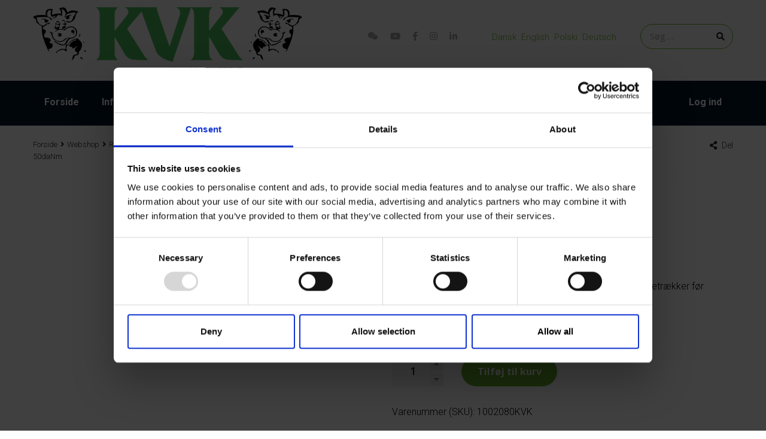

--- FILE ---
content_type: text/html; charset=UTF-8
request_url: https://kvk.dk/dk/shop/reservedele/model-650-sp2-hydro-reservedele/hydraulik-model-650-sp2-hydro-reservedele/motor-hydraulik-model-650-sp2-hydro-reservedele/bremse-negativ-47-50danm/
body_size: 20479
content:
<!DOCTYPE html><html lang="da-DK"><head><meta charset="UTF-8"><meta name="viewport" content="width=device-width, initial-scale=1"><link rel="pingback" href="https://kvk.dk/xmlrpc.php"><meta name='robots' content='index, follow, max-image-preview:large, max-snippet:-1, max-video-preview:-1' /><link rel="alternate" href="https://kvk.dk/dk/shop/reservedele/model-650-sp2-hydro-reservedele/hydraulik-model-650-sp2-hydro-reservedele/motor-hydraulik-model-650-sp2-hydro-reservedele/bremse-negativ-47-50danm/" hreflang="da" /><link rel="alternate" href="https://kvk.dk/en/shop/spare-parts/model-650-sp2-hydro-en-spare-parts/hydraulics-model-650-sp2-hydro-en-spare-parts/motor-en-hydraulics-model-650-sp2-hydro-en-spare-parts-model-650-sp2-hydro-en-spare-parts-spare-parts-9/brake-negative-47-50danm/" hreflang="en" /><link rel="alternate" href="https://kvk.dk/pl/shop/czci-zamienne/model-650-sp2-hydro-pl-czci-zamienne/hydrauliczne-model-650-sp2-hydro-pl-czci-zamienne/silniki-hydrauliczne-model-650-sp2-hydro-pl-czci-zamienne/hamulec-47-50danm/" hreflang="pl" /><link rel="alternate" href="https://kvk.dk/de/shop/ersatzteile/modell-650-sp3-ersatzteile/hydraulik-de-modell-650-sp3-ersatzteile-ersatzteile-69/motor-de-hydraulik-de-modell-650-sp3-ersatzteile-ersatzteile-69/bremse-negative-47-50-da-nm/" hreflang="de" /> <script id="Cookiebot" src="https://consent.cookiebot.com/uc.js" data-cbid="b0687a41-fae1-4dfb-a020-0da1eb0cd2f3" data-blockingmode="auto" type="text/javascript"></script> <link media="all" href="https://kvk.dk/wp-content/cache/autoptimize/css/autoptimize_19e62e6fa4ae183a32ab02eaf3986dc5.css" rel="stylesheet"><title>Bremse Negativ 47-50daNm - KVK Hydra Klov</title><link rel="canonical" href="https://kvk.dk/dk/shop/reservedele/model-650-sp2-hydro-reservedele/hydraulik-model-650-sp2-hydro-reservedele/motor-hydraulik-model-650-sp2-hydro-reservedele/bremse-negativ-47-50danm/" /><meta property="og:locale" content="da_DK" /><meta property="og:locale:alternate" content="en_GB" /><meta property="og:locale:alternate" content="pl_PL" /><meta property="og:locale:alternate" content="de_DE" /><meta property="og:type" content="article" /><meta property="og:title" content="Bremse Negativ 47-50daNm - KVK Hydra Klov" /><meta property="og:description" content="Bremse til mave sele.  Støvdækslet på bremsen fjernes ved hjælp af en kraftig skruetrækker før bremsen monteres.  Olie til negativ bremse: 2 cl. Rando 32." /><meta property="og:url" content="https://kvk.dk/dk/shop/reservedele/model-650-sp2-hydro-reservedele/hydraulik-model-650-sp2-hydro-reservedele/motor-hydraulik-model-650-sp2-hydro-reservedele/bremse-negativ-47-50danm/" /><meta property="og:site_name" content="KVK Hydra Klov" /><meta property="article:publisher" content="https://www.facebook.com/kvkhydraklov/" /><meta property="article:modified_time" content="2026-01-13T17:42:39+00:00" /><meta property="og:image" content="https://kvk.dk/media/1002080KVK-1-1.jpg" /><meta property="og:image:width" content="2248" /><meta property="og:image:height" content="1686" /><meta property="og:image:type" content="image/jpeg" /><meta name="twitter:card" content="summary_large_image" /> <script type="application/ld+json" class="yoast-schema-graph">{"@context":"https://schema.org","@graph":[{"@type":"WebPage","@id":"https://kvk.dk/dk/shop/reservedele/model-650-sp2-hydro-reservedele/hydraulik-model-650-sp2-hydro-reservedele/motor-hydraulik-model-650-sp2-hydro-reservedele/bremse-negativ-47-50danm/","url":"https://kvk.dk/dk/shop/reservedele/model-650-sp2-hydro-reservedele/hydraulik-model-650-sp2-hydro-reservedele/motor-hydraulik-model-650-sp2-hydro-reservedele/bremse-negativ-47-50danm/","name":"Bremse Negativ 47-50daNm - KVK Hydra Klov","isPartOf":{"@id":"https://kvk.dk/dk/#website"},"primaryImageOfPage":{"@id":"https://kvk.dk/dk/shop/reservedele/model-650-sp2-hydro-reservedele/hydraulik-model-650-sp2-hydro-reservedele/motor-hydraulik-model-650-sp2-hydro-reservedele/bremse-negativ-47-50danm/#primaryimage"},"image":{"@id":"https://kvk.dk/dk/shop/reservedele/model-650-sp2-hydro-reservedele/hydraulik-model-650-sp2-hydro-reservedele/motor-hydraulik-model-650-sp2-hydro-reservedele/bremse-negativ-47-50danm/#primaryimage"},"thumbnailUrl":"https://kvk.dk/media/1002080KVK-1-1.jpg","datePublished":"2020-09-01T16:09:21+00:00","dateModified":"2026-01-13T17:42:39+00:00","breadcrumb":{"@id":"https://kvk.dk/dk/shop/reservedele/model-650-sp2-hydro-reservedele/hydraulik-model-650-sp2-hydro-reservedele/motor-hydraulik-model-650-sp2-hydro-reservedele/bremse-negativ-47-50danm/#breadcrumb"},"inLanguage":"da-DK","potentialAction":[{"@type":"ReadAction","target":["https://kvk.dk/dk/shop/reservedele/model-650-sp2-hydro-reservedele/hydraulik-model-650-sp2-hydro-reservedele/motor-hydraulik-model-650-sp2-hydro-reservedele/bremse-negativ-47-50danm/"]}]},{"@type":"ImageObject","inLanguage":"da-DK","@id":"https://kvk.dk/dk/shop/reservedele/model-650-sp2-hydro-reservedele/hydraulik-model-650-sp2-hydro-reservedele/motor-hydraulik-model-650-sp2-hydro-reservedele/bremse-negativ-47-50danm/#primaryimage","url":"https://kvk.dk/media/1002080KVK-1-1.jpg","contentUrl":"https://kvk.dk/media/1002080KVK-1-1.jpg","width":2248,"height":1686},{"@type":"BreadcrumbList","@id":"https://kvk.dk/dk/shop/reservedele/model-650-sp2-hydro-reservedele/hydraulik-model-650-sp2-hydro-reservedele/motor-hydraulik-model-650-sp2-hydro-reservedele/bremse-negativ-47-50danm/#breadcrumb","itemListElement":[{"@type":"ListItem","position":1,"name":"Hjem","item":"https://kvk.dk/dk/"},{"@type":"ListItem","position":2,"name":"Webshop","item":"https://kvk.dk/dk/webshop/"},{"@type":"ListItem","position":3,"name":"Bremse Negativ 47-50daNm"}]},{"@type":"WebSite","@id":"https://kvk.dk/dk/#website","url":"https://kvk.dk/dk/","name":"KVK Hydra Klov","description":"","publisher":{"@id":"https://kvk.dk/dk/#organization"},"potentialAction":[{"@type":"SearchAction","target":{"@type":"EntryPoint","urlTemplate":"https://kvk.dk/dk/?s={search_term_string}"},"query-input":"required name=search_term_string"}],"inLanguage":"da-DK"},{"@type":"Organization","@id":"https://kvk.dk/dk/#organization","name":"KVK Hydra Klov A/S","url":"https://kvk.dk/dk/","sameAs":["https://www.instagram.com/kvkhydraklov/","https://www.linkedin.com/company/kvkhydraklov/","https://www.youtube.com/user/KVKDenmark","https://www.facebook.com/kvkhydraklov/"],"logo":{"@type":"ImageObject","inLanguage":"da-DK","@id":"https://kvk.dk/dk/#/schema/logo/image/","url":"","contentUrl":"","caption":"KVK Hydra Klov A/S"},"image":{"@id":"https://kvk.dk/dk/#/schema/logo/image/"}}]}</script> <link rel='dns-prefetch' href='//fonts.googleapis.com' /><link rel='dns-prefetch' href='//use.fontawesome.com' /><link rel="alternate" type="application/rss+xml" title="KVK Hydra Klov &raquo; Feed" href="https://kvk.dk/dk/feed/" /><link rel='stylesheet' id='mec-google-fonts-css' href='//fonts.googleapis.com/css?family=Montserrat%3A400%2C700%7CRoboto%3A100%2C300%2C400%2C700&#038;ver=6.1.7' type='text/css' media='all' /><link rel='stylesheet' id='mec-custom-google-font-css' href='https://fonts.googleapis.com/css?family=%7CRoboto%3A%2C+%2C+%2C+%2C+%2C+%2C+%2C+%2C+%2C+%2C+%2C+%2C+&#038;subset=latin%2Clatin-ext' type='text/css' media='all' /><link rel='stylesheet' id='factoryhub-fonts-css' href='https://fonts.googleapis.com/css?family=Montserrat%3A400%2C700%7CRoboto%3A100%2C100i%2C300%2C300i%2C400%2C400i%2C500%2C500i%2C700%2C700i%2C900%2C900i%7COpen+Sans%3A300%2C300i%2C400%2C400i%2C600%2C600i%2C700%2C700i%2C800%2C800i&#038;subset=latin%2Clatin-ext&#038;ver=20161025' type='text/css' media='all' /><style id='factoryhub-inline-css' type='text/css'>.site-header .logo img  {margin-top:17px; }.topbar { background-color: #f7f7f7; }.header-title { background-image: url(https://kvk.dk/wp-content/uploads/2019/09/kvk-header.jpg); }.site-footer {background-color: #04192b;}.footer-widgets {background-color: #04192b;}	/* Color Scheme */

	/*Background Color*/

	.main-background-color,
	.page-header.style-2 .page-button-link a:hover,
	.main-nav li li:hover > a:after,
	.main-nav ul.menu > li > a:before,
	.header-v2 .menu-item-button-link,
	.numeric-navigation .page-numbers:hover,.numeric-navigation .page-numbers.current,
	.project-nav-ajax .numeric-navigation .page-numbers.next:hover,.project-nav-ajax .numeric-navigation .page-numbers.next:focus,
	.primary-mobile-nav .menu-item-button-link a,
	.fh-btn,
	.fh-btn:hover,.fh-btn:focus,
	.fh-btn-2,
	.fh-btn-2:hover,.fh-btn-2:focus,
	.post-author .box-title:after,
	.blog-wrapper .entry-thumbnail a i,
	.blog-classic .blog-wrapper .entry-footer:before,
	.socials-share a:hover,
	.service .service-thumbnail a:before,
	.single-service blockquote:before,
	.single-project .single-project-title:before,
	.all-project ul.filter li:after,
	.all-project ul.filter li.active:after,.all-project ul.filter li:hover:after,
	.project-inner .project-summary,
	.project-inner .project-icon,
	.comments-title:after,.comment-reply-title:after,
	.comment-respond .form-submit .submit,
	.comment-respond .form-submit .submit:hover,.comment-respond .form-submit .submit:focus,
	.widget .widget-title:after,
	.woocommerce .added_to_cart,.woocommerce button.button,.woocommerce a.button,.woocommerce input.button,.woocommerce #respond input#submit,
	.woocommerce .added_to_cart:hover,.woocommerce button.button:hover,.woocommerce a.button:hover,.woocommerce input.button:hover,.woocommerce #respond input#submit:hover,.woocommerce .added_to_cart:focus,.woocommerce button.button:focus,.woocommerce a.button:focus,.woocommerce input.button:focus,.woocommerce #respond input#submit:focus,
	.woocommerce .added_to_cart.alt,.woocommerce button.button.alt,.woocommerce a.button.alt,.woocommerce input.button.alt,.woocommerce #respond input#submit.alt,
	.woocommerce .added_to_cart.alt:hover,.woocommerce button.button.alt:hover,.woocommerce a.button.alt:hover,.woocommerce input.button.alt:hover,.woocommerce #respond input#submit.alt:hover,.woocommerce .added_to_cart.alt:focus,.woocommerce button.button.alt:focus,.woocommerce a.button.alt:focus,.woocommerce input.button.alt:focus,.woocommerce #respond input#submit.alt:focus,
	.woocommerce .shop-toolbar h2:after,.woocommerce .woocommerce-billing-fields h3:after,.woocommerce h3 label:after,.woocommerce h3.payment_heading:after,.woocommerce #order_review_heading:after,.woocommerce .cart_totals h2:after,.woocommerce .cross-sells h2:after,.woocommerce .col2-set h2:after,.woocommerce #order_review h3:after,
	.woocommerce #reviews #review_form .comment-form .form-submit input.submit,
	.woocommerce .related.products h2:after,
	.woocommerce .related.products .owl-controls .owl-buttons div:hover,
	.woocommerce form.checkout #payment div.place-order .button,
	.woocommerce .widget_price_filter .price_slider .ui-slider-handle,
	.woocommerce nav.woocommerce-pagination ul li .page-numbers:hover,.woocommerce nav.woocommerce-pagination ul li .page-numbers.current,
	.woocommerce-account form.login .button,.woocommerce-account form.register .button,
	.woocommerce-account form.login .button:hover,.woocommerce-account form.register .button:hover,.woocommerce-account form.login .button:focus,.woocommerce-account form.register .button:focus,
	.woocommerce-cart table.cart td.actions .coupon .button,
	.woocommerce-cart table.cart td.actions .coupon .button:hover,.woocommerce-cart table.cart td.actions .coupon .button:focus,
	.woocommerce-cart .wc-proceed-to-checkout a.button,
	.woocommerce-cart .wc-proceed-to-checkout a.button:hover,.woocommerce-cart .wc-proceed-to-checkout a.button:focus,
	.footer-widgets .fh-form-field .subscribe:after,
	div.fh-latest-project .item-project .project-summary,
	.owl-controls .owl-buttons div:hover,
	.main-nav div.menu > ul > li > a:before {background-color: #69af2d}

	.tp-caption.fh_button:hover, .fh_button:hover {background-color: #69af2d !important;}

	/*Border Color*/

	.page-header.style-2 .page-button-link a:hover,
	.main-nav li li:hover > a:before,
	.project-nav-ajax .numeric-navigation .page-numbers.next:hover,.project-nav-ajax .numeric-navigation .page-numbers.next:focus,
	.service:hover .service-inner,
	.single-project .entry-thumbnail .owl-controls .owl-pagination .owl-page:hover span,.single-project .entry-thumbnail .owl-controls .owl-pagination .owl-page.active span,
	.service-sidebar .services-menu-widget li:hover a:after,.service-sidebar .services-menu-widget li.current-menu-item a:after,
	.woocommerce .related.products .owl-controls .owl-buttons div:hover,
	.woocommerce nav.woocommerce-pagination ul li .page-numbers:hover,.woocommerce nav.woocommerce-pagination ul li .page-numbers.current,
	.woocommerce ul.products li.product .add_to_cart_button, .woocommerce ul.products li.product .added_to_cart,
	.backtotop {border-color: #69af2d}

	.tp-caption.fh_button:hover, .fh_button:hover,
	.factoryplus-arrow:hover {border-color: #69af2d !important;}

	/*Border Bottom*/

	.blog-grid .blog-wrapper:hover .entry-footer{border-color: #69af2d}

	/*Border Left*/

	blockquote {border-color: #69af2d}

	/*Border Top*/

	.main-nav ul ul ul {border-color: #69af2d}

	/*Color*/

	.socials a:hover,
	.main-color,
	.topbar .topbar-left i,
	.topbar .topbar-socials li:hover a,
	.page-header.style-2 .subtitle,
	.site-extra-text .item-2 i,
	.site-extra-text .social a:hover,
	.main-nav a:hover,
	.main-nav li li:hover.menu-item-has-children:after,
	.main-nav li li:hover > a,
	.main-nav ul.menu > li.current-menu-item > a,.main-nav ul.menu > li:hover > a,
	.main-nav ul.menu > li.current-menu-item > a:after,.main-nav ul.menu > li:hover > a:after,
	.header-v1 .menu-item-text i,
	.post-navigation a:hover,
	.portfolio-navigation .nav-previous a:hover,.portfolio-navigation .nav-next a:hover,
	.project-nav-ajax .numeric-navigation .page-numbers.next,
	.project-nav-ajax .numeric-navigation .page-numbers.next span,
	.primary-mobile-nav ul.menu li.current-menu-item > a,
	.entry-meta a:hover,
	.entry-meta .meta.views:hover,
	.entry-meta .fa,
	.blog-grid .blog-wrapper.col-4 .posted-on a,
	.single-service cite span,
	.project cite span,
	.metas i,
	.backtotop,
	.backtotop .fa,
	.backtotop:hover,
	.backtotop:hover .fa,
	.comment .comment-reply-link:hover,
	.widget_recent_comments li:hover > a,.widget_rss li:hover > a,
	.widget_categories li:hover,.widget_pages li:hover,.widget_archive li:hover,.widget_nav_menu li:hover,.widget_recent_entries li:hover,.widget_meta li:hover,ul.service-menu li:hover,
	.widget_categories li:hover:before,.widget_pages li:hover:before,.widget_archive li:hover:before,.widget_nav_menu li:hover:before,.widget_recent_entries li:hover:before,.widget_meta li:hover:before,ul.service-menu li:hover:before,
	.widget_categories li:hover > a,.widget_pages li:hover > a,.widget_archive li:hover > a,.widget_nav_menu li:hover > a,.widget_recent_entries li:hover > a,.widget_meta li:hover > a,ul.service-menu li:hover > a,
	.widget_categories li:hover > a:before,.widget_pages li:hover > a:before,.widget_archive li:hover > a:before,.widget_nav_menu li:hover > a:before,.widget_recent_entries li:hover > a:before,.widget_meta li:hover > a:before,ul.service-menu li:hover > a:before,
	.widget-about a:hover,
	.related-post .post-text .post-date i,.popular-post .post-text .post-date i,
	.service-sidebar .services-menu-widget li:hover a,.service-sidebar .services-menu-widget li.current-menu-item a,
	.service-sidebar .side-contact .fa,
	.woocommerce .star-rating span:before,
	.woocommerce div.product div.summary p.price > span,
	.woocommerce div.product div.summary p.price ins,
	.woocommerce #reviews #review_form .comment-form .comment-form-rating .stars a,
	.woocommerce .quantity .increase:hover,.woocommerce .quantity .decrease:hover,
	.woocommerce ul.products li.product .price > span,
	.woocommerce ul.products li.product .price ins,
	.woocommerce form.checkout table.shop_table td span.amount,
	.woocommerce table.shop_table td.product-subtotal,
	.woocommerce .widget_product_categories li:hover,
	.woocommerce .widget_product_categories li:hover a,
	.woocommerce .widget_product_categories li:hover a:before,
	.woocommerce ul.product_list_widget li > span.amount,
	.woocommerce ul.product_list_widget li ins,
	.woocommerce-wishlist table.shop_table tr td.product-stock-status span.wishlist-in-stock,
	.woocommerce-wishlist table.shop_table tbody .product-price > span,
	.woocommerce-wishlist table.shop_table tbody .product-price ins,
	.woocommerce-account form.login a.lost-password,.woocommerce-account form.register a.lost-password,
	.woocommerce-account .woocommerce-MyAccount-navigation ul li:hover a,.woocommerce-account .woocommerce-MyAccount-navigation ul li.is-active a,
	.woocommerce-cart a.remove:hover i,
	.site-footer .footer-copyright a,
	.footer-widgets .widget-title,
	.footer-widgets .menu li a:before,
	.footer-widgets .menu li:hover a,
	.footer-widgets .footer-widget-socials li:hover a,
	.latest-post .post-date,
	.footer-social a:hover,
	.fh-team div.team-member ul li a,
	.woocommerce ul.products li.product .add_to_cart_button, .woocommerce ul.products li.product .added_to_cart,
	.blog-wrapper.sticky .entry-title:before,
	.header-v4 .main-nav ul.menu > li:hover > a,
	.header-v4 .main-nav ul.menu > li:hover > a:after,
	.main-nav div.menu > ul > li.current_page_item > a,
	.main-nav div.menu > ul > li:hover > a,
	.main-nav div.menu > ul > li.current_page_item > a:after,
	.main-nav div.menu > ul > li:hover > a:after,
	.main-nav ul.menu > li.current-menu-parent > a:after,
	.main-nav ul.menu > li.current-menu-parent > a,
	.header-transparent .main-nav ul.menu > li:hover > a,
	.header-transparent .main-nav ul.menu > li:hover > a:after {color: #69af2d}

	.tp-caption.fp_content_layer,
	.fp_content_layer,
	.factoryplus-arrow:hover .fa {color: #69af2d !important;}	.fh-team .team-member,
	.blog-wrapper .entry-thumbnail a,
	.service .service-thumbnail a,
	.fh-service .entry-thumbnail a,
	.project-inner .pro-link,
	.fh-latest-post .item-latest-post .entry-thumbnail a
	{ cursor: url( https://kvk.dk/wp-content/themes/kvk/img/cursor.png ), auto; }body{letter-spacing: 0px;color: #0a0a0a;}	h1{font-family:Open Sans, Arial, sans-serif}	h2{font-family:Open Sans, Arial, sans-serif}	h3{font-family:Open Sans, Arial, sans-serif}	h4{font-family:Open Sans, Arial, sans-serif}	h5{font-family:Open Sans, Arial, sans-serif}	h6{font-family:Open Sans, Arial, sans-serif}</style><link rel='stylesheet' id='font-awesome-official-css' href='https://use.fontawesome.com/releases/v5.15.1/css/all.css' type='text/css' media='all' integrity="sha384-vp86vTRFVJgpjF9jiIGPEEqYqlDwgyBgEF109VFjmqGmIY/Y4HV4d3Gp2irVfcrp" crossorigin="anonymous" /><link rel='stylesheet' id='extensive-vc-google-fonts-css' href='https://fonts.googleapis.com/css?family=Raleway%3A400%2C500%2C600%2C700%2C800%2C900%7CPoppins%3A400%2C700&#038;subset=latin-ext&#038;ver=1.0' type='text/css' media='all' /><link rel='stylesheet' id='font-awesome-official-v4shim-css' href='https://use.fontawesome.com/releases/v5.15.1/css/v4-shims.css' type='text/css' media='all' integrity="sha384-WCuYjm/u5NsK4s/NfnJeHuMj6zzN2HFyjhBu/SnZJj7eZ6+ds4zqIM3wYgL59Clf" crossorigin="anonymous" /> <script type='text/javascript' src='https://kvk.dk/wp-includes/js/jquery/jquery.min.js?ver=3.6.1' id='jquery-core-js'></script> <script type='text/javascript' src='https://kvk.dk/wp-includes/js/jquery/jquery-migrate.min.js?ver=3.3.2' id='jquery-migrate-js'></script> <script type='text/javascript' src='https://kvk.dk/wp-content/plugins/woocommerce-upload-files/js/wcuf-frontend-add-to-cart-buttons.js?ver=6.1.7' id='wcuf-frontend-add-to-cart-buttons-js'></script> <script type='text/javascript' src='https://kvk.dk/wp-content/plugins/modern-events-calendar-lite/assets/js/mec-general-calendar.js?ver=6.5.5' id='mec-general-calendar-script-js'></script> <script type='text/javascript' id='mec-frontend-script-js-extra'>var mecdata = {"day":"day","days":"dage\u00a0","hour":"hour","hours":"timer\u00a0","minute":"minute","minutes":"minutter\u00a0","second":"second","seconds":"sekunder\u00a0","elementor_edit_mode":"no","recapcha_key":"","ajax_url":"https:\/\/kvk.dk\/wp-admin\/admin-ajax.php","fes_nonce":"3c76243ba3","current_year":"2026","current_month":"01","datepicker_format":"yy-mm-dd&Y-m-d"};</script> <script type='text/javascript' src='https://kvk.dk/wp-content/plugins/modern-events-calendar-lite/assets/js/frontend.js?ver=6.5.5' id='mec-frontend-script-js'></script> <script type='text/javascript' src='https://kvk.dk/wp-content/plugins/modern-events-calendar-lite/assets/js/events.js?ver=6.5.5' id='mec-events-script-js'></script> <script type='text/javascript' id='plyr-js-js-extra'>var easy_video_player = {"plyr_iconUrl":"https:\/\/kvk.dk\/wp-content\/plugins\/easy-video-player\/lib\/plyr.svg","plyr_blankVideo":"https:\/\/kvk.dk\/wp-content\/plugins\/easy-video-player\/lib\/blank.mp4"};</script> <script type='text/javascript' src='https://kvk.dk/wp-content/plugins/easy-video-player/lib/plyr.js?ver=6.1.7' id='plyr-js-js'></script> <script type='text/javascript' src='https://kvk.dk/wp-content/plugins/flowplayer6-video-player/lib/flowplayer.min.js?ver=6.1.7' id='flowplayer-js-js'></script> <script type='text/javascript' src='https://kvk.dk/wp-content/plugins/koalapps-tax-exempt-1.1.0/assets/js/kapptax_front.js?ver=6.1.7' id='kapptax-front-js'></script> <script type='text/javascript' src='//kvk.dk/wp-content/plugins/revslider/sr6/assets/js/rbtools.min.js?ver=6.7.21' async id='tp-tools-js'></script> <script type='text/javascript' src='//kvk.dk/wp-content/plugins/revslider/sr6/assets/js/rs6.min.js?ver=6.7.21' async id='revmin-js'></script> <script type='text/javascript' src='https://kvk.dk/wp-content/plugins/woocommerce/assets/js/jquery-blockui/jquery.blockUI.min.js?ver=2.7.0-wc.7.0.0' id='jquery-blockui-js'></script> <script type='text/javascript' id='wc-add-to-cart-js-extra'>var wc_add_to_cart_params = {"ajax_url":"\/wp-admin\/admin-ajax.php","wc_ajax_url":"\/dk\/?wc-ajax=%%endpoint%%","i18n_view_cart":"Se kurv","cart_url":"https:\/\/kvk.dk\/dk\/kurv\/","is_cart":"","cart_redirect_after_add":"no"};</script> <script type='text/javascript' src='https://kvk.dk/wp-content/plugins/woocommerce/assets/js/frontend/add-to-cart.min.js?ver=7.0.0' id='wc-add-to-cart-js'></script> <script type='text/javascript' id='awdr-main-js-extra'>var awdr_params = {"ajaxurl":"https:\/\/kvk.dk\/wp-admin\/admin-ajax.php","nonce":"5af34e04bd","enable_update_price_with_qty":"show_when_matched","refresh_order_review":"0","custom_target_simple_product":"","custom_target_variable_product":"","js_init_trigger":"","awdr_opacity_to_bulk_table":"","awdr_dynamic_bulk_table_status":"1","awdr_dynamic_bulk_table_off":"on","custom_simple_product_id_selector":"","custom_variable_product_id_selector":""};</script> <script type='text/javascript' src='https://kvk.dk/wp-content/plugins/woo-discount-rules/v2/Assets/Js/site_main.js?ver=2.3.4' id='awdr-main-js'></script> <script type='text/javascript' src='https://kvk.dk/wp-content/plugins/woo-discount-rules/v2/Assets/Js/awdr-dynamic-price.js?ver=2.3.4' id='awdr-dynamic-price-js'></script> <script type='text/javascript' src='https://kvk.dk/wp-content/plugins/js_composer/assets/js/vendors/woocommerce-add-to-cart.js?ver=7.9' id='vc_woocommerce-add-to-cart-js-js'></script> <!--[if lt IE 9]> <script type='text/javascript' src='https://kvk.dk/wp-content/themes/kvk/js/html5shiv.min.js?ver=3.7.2' id='html5shiv-js'></script> <![endif]--> <!--[if lt IE 9]> <script type='text/javascript' src='https://kvk.dk/wp-content/themes/kvk/js/respond.min.js?ver=1.4.2' id='respond-js'></script> <![endif]--> <script type='text/javascript' id='wpmenucart-ajax-assist-js-extra'>var wpmenucart_ajax_assist = {"shop_plugin":"WooCommerce","always_display":""};</script> <script type='text/javascript' src='https://kvk.dk/wp-content/plugins/wp-menu-cart-pro/assets/js/wpmenucart-ajax-assist.js?ver=3.2.0' id='wpmenucart-ajax-assist-js'></script> <script type='text/javascript' id='all-in-one-video-gallery-public-js-extra'>var aiovg_public = {"ajax_url":"https:\/\/kvk.dk\/wp-admin\/admin-ajax.php","ajax_nonce":"d0d4714e95","scroll_to_top_offset":"20","i18n":{"no_tags_found":"No tags found."}};</script> <script type='text/javascript' src='https://kvk.dk/wp-content/plugins/all-in-one-video-gallery/public/assets/js/public.min.js?ver=3.5.2' id='all-in-one-video-gallery-public-js'></script> <script type='text/javascript' src='https://kvk.dk/wp-content/plugins/woo-discount-rules-pro/Assets/Js/awdr_pro.js?ver=2.3.4' id='woo_discount_pro_script-js'></script> <script></script><link rel="https://api.w.org/" href="https://kvk.dk/wp-json/" /><link rel="alternate" type="application/json" href="https://kvk.dk/wp-json/wp/v2/product/27003" /><link rel="EditURI" type="application/rsd+xml" title="RSD" href="https://kvk.dk/xmlrpc.php?rsd" /><meta name="generator" content="WordPress 6.1.7" /><meta name="generator" content="WooCommerce 7.0.0" /><link rel='shortlink' href='https://kvk.dk/?p=27003' /><link rel="alternate" type="application/json+oembed" href="https://kvk.dk/wp-json/oembed/1.0/embed?url=https%3A%2F%2Fkvk.dk%2Fdk%2Fshop%2Freservedele%2Fmodel-650-sp2-hydro-reservedele%2Fhydraulik-model-650-sp2-hydro-reservedele%2Fmotor-hydraulik-model-650-sp2-hydro-reservedele%2Fbremse-negativ-47-50danm%2F" /><link rel="alternate" type="text/xml+oembed" href="https://kvk.dk/wp-json/oembed/1.0/embed?url=https%3A%2F%2Fkvk.dk%2Fdk%2Fshop%2Freservedele%2Fmodel-650-sp2-hydro-reservedele%2Fhydraulik-model-650-sp2-hydro-reservedele%2Fmotor-hydraulik-model-650-sp2-hydro-reservedele%2Fbremse-negativ-47-50danm%2F&#038;format=xml" /> <script>flowplayer.conf.embed = false;flowplayer.conf.keyboard = false;</script><meta http-equiv="Cache-control" content="no-cache"><meta http-equiv="Expires" content="-1"> <noscript><style>.woocommerce-product-gallery{ opacity: 1 !important; }</style></noscript><meta name="generator" content="Powered by WPBakery Page Builder - drag and drop page builder for WordPress."/><meta name="generator" content="Powered by Slider Revolution 6.7.21 - responsive, Mobile-Friendly Slider Plugin for WordPress with comfortable drag and drop interface." /><link rel="icon" href="https://kvk.dk/media/2019/09/favicon.png" sizes="32x32" /><link rel="icon" href="https://kvk.dk/media/2019/09/favicon.png" sizes="192x192" /><link rel="apple-touch-icon" href="https://kvk.dk/media/2019/09/favicon.png" /><meta name="msapplication-TileImage" content="https://kvk.dk/media/2019/09/favicon.png" /><meta name="generator" content="XforWooCommerce.com - Product Filter for WooCommerce"/><script>function setREVStartSize(e){
			//window.requestAnimationFrame(function() {
				window.RSIW = window.RSIW===undefined ? window.innerWidth : window.RSIW;
				window.RSIH = window.RSIH===undefined ? window.innerHeight : window.RSIH;
				try {
					var pw = document.getElementById(e.c).parentNode.offsetWidth,
						newh;
					pw = pw===0 || isNaN(pw) || (e.l=="fullwidth" || e.layout=="fullwidth") ? window.RSIW : pw;
					e.tabw = e.tabw===undefined ? 0 : parseInt(e.tabw);
					e.thumbw = e.thumbw===undefined ? 0 : parseInt(e.thumbw);
					e.tabh = e.tabh===undefined ? 0 : parseInt(e.tabh);
					e.thumbh = e.thumbh===undefined ? 0 : parseInt(e.thumbh);
					e.tabhide = e.tabhide===undefined ? 0 : parseInt(e.tabhide);
					e.thumbhide = e.thumbhide===undefined ? 0 : parseInt(e.thumbhide);
					e.mh = e.mh===undefined || e.mh=="" || e.mh==="auto" ? 0 : parseInt(e.mh,0);
					if(e.layout==="fullscreen" || e.l==="fullscreen")
						newh = Math.max(e.mh,window.RSIH);
					else{
						e.gw = Array.isArray(e.gw) ? e.gw : [e.gw];
						for (var i in e.rl) if (e.gw[i]===undefined || e.gw[i]===0) e.gw[i] = e.gw[i-1];
						e.gh = e.el===undefined || e.el==="" || (Array.isArray(e.el) && e.el.length==0)? e.gh : e.el;
						e.gh = Array.isArray(e.gh) ? e.gh : [e.gh];
						for (var i in e.rl) if (e.gh[i]===undefined || e.gh[i]===0) e.gh[i] = e.gh[i-1];
											
						var nl = new Array(e.rl.length),
							ix = 0,
							sl;
						e.tabw = e.tabhide>=pw ? 0 : e.tabw;
						e.thumbw = e.thumbhide>=pw ? 0 : e.thumbw;
						e.tabh = e.tabhide>=pw ? 0 : e.tabh;
						e.thumbh = e.thumbhide>=pw ? 0 : e.thumbh;
						for (var i in e.rl) nl[i] = e.rl[i]<window.RSIW ? 0 : e.rl[i];
						sl = nl[0];
						for (var i in nl) if (sl>nl[i] && nl[i]>0) { sl = nl[i]; ix=i;}
						var m = pw>(e.gw[ix]+e.tabw+e.thumbw) ? 1 : (pw-(e.tabw+e.thumbw)) / (e.gw[ix]);
						newh =  (e.gh[ix] * m) + (e.tabh + e.thumbh);
					}
					var el = document.getElementById(e.c);
					if (el!==null && el) el.style.height = newh+"px";
					el = document.getElementById(e.c+"_wrapper");
					if (el!==null && el) {
						el.style.height = newh+"px";
						el.style.display = "block";
					}
				} catch(e){
					console.log("Failure at Presize of Slider:" + e)
				}
			//});
		  };</script> <noscript><style>.wpb_animate_when_almost_visible { opacity: 1; }</style></noscript></head><body class="product-template-default single single-product postid-27003 wp-embed-responsive theme-kvk woocommerce woocommerce-page woocommerce-no-js extensive-vc-1.9.1 yith-wcbm-theme-factoryhub group-blog  no-sidebar blog-grid header-v1 footer- woocommerce-page-builder evc-predefined-style wpb-js-composer js-comp-ver-7.9 vc_responsive"> <noscript><iframe src="https://www.googletagmanager.com/ns.html?id=GTM-5SSQG8R"
height="0" width="0" style="display:none;visibility:hidden"></iframe></noscript><div id="page" class="hfeed site"><div id="topbar" class="topbar"><div class="container"><div class="row"><div class="topbar-left topbar-widgets text-left col-md-7 col-sm-12 col-xs-12"><div id="custom_html-8" class="widget_text widget widget_custom_html"><div class="textwidget custom-html-widget"><a href="https://www.kvk.dk"><img src="https://kvk.dk/media/kvk_logo.png" alt="KVK Hydra Klov" style="max-height:115px;" /></a></div></div></div><div class="topbar-right topbar-widgets text-right col-md-5 col-sm-12 col-xs-12"><div id="custom_html-9" class="widget_text widget widget_custom_html"><div class="textwidget custom-html-widget"><ul class="topbar-socials"><li><span onmouseover="jQuery('#wechatqr').show(500);" onclick="jQuery('#wechatqr').show(500);"><i class="fa fa-wechat" aria-hidden="true"></i></span> <img id="wechatqr" onmouseout="jQuery(this).hide(500);" style="display:none;position:absolute;top:0px;left:40%;border:solid 5px #69af2d;width:200px;z-index:1;" src="/wp-content/uploads/2019/11/KVK_WeChat.jpg" alt="WeChat"/></li><li><a href="https://www.youtube.com/KVKDenmark"><i class="fa fa-youtube" aria-hidden="true"></i></a></li><li><a href="https://facebook.com/kvkhydraklov"><i class="fa fa-facebook" aria-hidden="true"></i></a></li><li><a href="https://www.instagram.com/kvkhydraklov/"><i class="fa fa-instagram" aria-hidden="true"></i></a></li><li><a href="https://linkedin.com/company/kvkhydraklov"><i class="fa fa-linkedin" aria-hidden="true"></i></a></li></ul></div></div><div id="polylang-3" class="widget widget_polylang"><ul><li class="lang-item lang-item-81 lang-item-dk current-lang lang-item-first"><a  lang="da-DK" hreflang="da-DK" href="https://kvk.dk/dk/shop/reservedele/model-650-sp2-hydro-reservedele/hydraulik-model-650-sp2-hydro-reservedele/motor-hydraulik-model-650-sp2-hydro-reservedele/bremse-negativ-47-50danm/">Dansk</a></li><li class="lang-item lang-item-105 lang-item-en"><a  lang="en-GB" hreflang="en-GB" href="https://kvk.dk/en/shop/spare-parts/model-650-sp2-hydro-en-spare-parts/hydraulics-model-650-sp2-hydro-en-spare-parts/motor-en-hydraulics-model-650-sp2-hydro-en-spare-parts-model-650-sp2-hydro-en-spare-parts-spare-parts-9/brake-negative-47-50danm/">English</a></li><li class="lang-item lang-item-114 lang-item-pl"><a  lang="pl-PL" hreflang="pl-PL" href="https://kvk.dk/pl/shop/czci-zamienne/model-650-sp2-hydro-pl-czci-zamienne/hydrauliczne-model-650-sp2-hydro-pl-czci-zamienne/silniki-hydrauliczne-model-650-sp2-hydro-pl-czci-zamienne/hamulec-47-50danm/">Polski</a></li><li class="lang-item lang-item-118 lang-item-de"><a  lang="de-DE" hreflang="de-DE" href="https://kvk.dk/de/shop/ersatzteile/modell-650-sp3-ersatzteile/hydraulik-de-modell-650-sp3-ersatzteile-ersatzteile-69/motor-de-hydraulik-de-modell-650-sp3-ersatzteile-ersatzteile-69/bremse-negative-47-50-da-nm/">Deutsch</a></li></ul></div><div id="search-7" class="widget widget_search"><form role="search" method="get" class="search-form" action="https://kvk.dk/dk/"> <label> <span class="screen-reader-text">Søg efter:</span> <input type="search" class="search-field" placeholder="Søg &hellip;" value="" name="s" /> </label> <input type="submit" class="search-submit" value="Søg" /></form></div></div></div></div></div><header id="masthead" class="site-header clearfix"><div class="header-main clearfix"><div class="site-contact"><div class="container"><div class="row"><div class="site-logo col-md-3 col-sm-6 col-xs-6"> <a href="https://kvk.dk/dk" class="logo"> <img src="https://kvk.dk/wp-content/uploads/2019/11/logo_web.png" alt="KVK Hydra Klov" class="logo-light hide-logo"> <img src="https://kvk.dk/wp-content/uploads/2019/11/logo_web.png" alt="KVK Hydra Klov" class="logo-dark show-logo"> </a><p class="site-title"><a href="https://kvk.dk/dk" rel="home">KVK Hydra Klov</a></p><h2 class="site-description"></h2></div><div class="site-extra-text col-md-9 col-sm-6 col-xs-6"><div class="extra-item item-text"><div class="style-1"><div class="position item"> <i class="factory-check"></i><div></div></div><div class="certified item"> <i class="factory-check"></i><div></div></div><div class="the-best item"> <i class="factory-check"></i><div></div></div><div class="social"> <a href="#"><i class="fa fa-facebook"></i></a> <a href="#"><i class="fa fa-skype"></i></a> <a href="#"><i class="fa fa-linkedin"></i></a></div></div><div class="style-2"><div class="location item-2"> <i class="flaticon-pin"></i><div> <span>Vores lokation</span> <a href="https://www.google.dk/maps/dir//Mors%C3%B8gade+3,+6700+Esbjerg/" style="padding-left:0px">Morsøgade 3, 6700 Esbjerg</a></div></div> ​<div class="contact item-2" style="padding-left:20px"> <i class="flaticon-web"></i><div> <span>Kontakt os</span> <a href="mailto:kvk@kvk.dk" style="color:#999">kvk@kvk.dk</a></div></div> ​<div class="contact item-2" style="padding-left:20px"> <i class="flaticon-check"></i><div> <span>Bliv kunde</span> <a href="/kontooprettelse/">Kontooprettelse </a></div></div></div><div class="side-button"> <a href="/kontakt/#kontakt" title="Skriv til os"><div><i class="fa fa-envelope"></i></div></a></div></div></div></div></div></div><div class="site-menu"><div class="container"><div class="row"><div class="site-nav col-sm-12 col-xs-12 col-md-12"><nav id="site-navigation" class="main-nav primary-nav nav"><ul id="primary-menu" class="menu"><li class='menu-header-search'><div class='widget widget_search'><form role="search" method="get" class="search-form" action="https://kvk.dk/dk/"> <label> <span class="screen-reader-text">Søg efter:</span> <input type="search" class="search-field" placeholder="Søg &hellip;" value="" name="s" /> </label> <input type="submit" class="search-submit" value="Søg" /></form></div></li><li id="menu-item-147" class="menu-item menu-item-type-custom menu-item-object-custom menu-item-147"><a href="https://kvk.dk">Forside</a></li><li id="menu-item-12578" class="menu-item menu-item-type-post_type menu-item-object-page menu-item-has-children menu-item-12578"><a href="https://kvk.dk/dk/infomation/">Info</a><ul class="sub-menu"><li id="menu-item-4207" class="menu-item menu-item-type-custom menu-item-object-custom menu-item-4207"><a href="https://kvk.dk/dk/historie/">Historie</a></li><li id="menu-item-8395" class="menu-item menu-item-type-post_type menu-item-object-page menu-item-8395"><a href="https://kvk.dk/dk/infomation/nyheder/">Nyheder</a></li><li id="menu-item-4047" class="menu-item menu-item-type-post_type menu-item-object-page menu-item-4047"><a href="https://kvk.dk/dk/kundeservice/">Kundeservice</a></li><li id="menu-item-4315" class="menu-item menu-item-type-post_type menu-item-object-page menu-item-4315"><a href="https://kvk.dk/dk/infomation/faq/">FAQ</a></li><li id="menu-item-63772" class="menu-item menu-item-type-custom menu-item-object-custom menu-item-63772"><a href="https://kvk.dk/media/SL-KVK-DK.pdf">Salgs- og leveringsbetingelser</a></li></ul></li><li id="menu-item-8157" class="menu-item menu-item-type-post_type menu-item-object-page menu-item-has-children menu-item-8157"><a href="https://kvk.dk/dk/bokse/">Bokse</a><ul class="sub-menu"><li id="menu-item-52370" class="menu-item menu-item-type-custom menu-item-object-custom menu-item-52370"><a href="https://kvk.dk/dk/shop/produkter/bokse/model-800-1/klovbeskaeringsboks-800-1/">Model 800-1</a></li><li id="menu-item-66950" class="menu-item menu-item-type-custom menu-item-object-custom menu-item-66950"><a href="https://kvk.dk/dk/shop/produkter/bokse/model-800-1/klovbeskaeringsboks-800-1-powerpack/">Model 800-1 Powerpack</a></li><li id="menu-item-56509" class="menu-item menu-item-type-custom menu-item-object-custom menu-item-56509"><a href="https://kvk.dk/dk/shop/produkter/bokse/tyreboks/klovbeskaeringsboks-model-1000-1-tyreboks/">Model 1000-1</a></li><li id="menu-item-52371" class="menu-item menu-item-type-custom menu-item-object-custom menu-item-52371"><a href="https://kvk.dk/dk/shop/produkter/bokse/model-650-sp3/klovbeskaeringsboks-model-650-sp3/">Model 650-SP3</a></li><li id="menu-item-52372" class="menu-item menu-item-type-custom menu-item-object-custom menu-item-52372"><a href="https://kvk.dk/dk/shop/produkter/bokse/model-650-sp2-hydro/klovbeskaeringsboks-model-650-sp2-hydro/">Model 650-SP2 HYDRA</a></li><li id="menu-item-52373" class="menu-item menu-item-type-custom menu-item-object-custom menu-item-52373"><a href="https://kvk.dk/dk/shop/produkter/bokse/model-650-sp2/klovbeskaeringsboks-model-650-sp2/">Model 650-SP2</a></li><li id="menu-item-52374" class="menu-item menu-item-type-custom menu-item-object-custom menu-item-52374"><a href="https://kvk.dk/dk/shop/produkter/bokse/model-650-sp0/klovbeskaeringsboks-model-650-sp0/">Model 650-SP0</a></li><li id="menu-item-52375" class="menu-item menu-item-type-custom menu-item-object-custom menu-item-52375"><a href="https://kvk.dk/dk/bokse/">Sammenlign KVK bokse</a></li></ul></li><li id="menu-item-4050" class="menu-item menu-item-type-post_type menu-item-object-page menu-item-4050"><a href="https://kvk.dk/dk/forhandlere/">Forhandlere</a></li><li id="menu-item-3778" class="menu-item menu-item-type-custom menu-item-object-custom menu-item-has-children menu-item-3778"><a href="https://kvk.dk/dk/webshop/">Webshop</a><ul class="sub-menu"><li id="menu-item-58829" class="menu-item menu-item-type-taxonomy menu-item-object-product_cat menu-item-58829"><a href="https://kvk.dk/dk/product-category/produkter/">Bokse, fangefolde og trolley</a></li><li id="menu-item-58830" class="menu-item menu-item-type-taxonomy menu-item-object-product_cat current-product-ancestor menu-item-58830"><a href="https://kvk.dk/dk/product-category/reservedele/">Reservedele</a></li><li id="menu-item-58831" class="menu-item menu-item-type-custom menu-item-object-custom menu-item-58831"><a href="https://kvk.dk/dk/product-category/tilbehr/">Tilbehør</a></li><li id="menu-item-63885" class="menu-item menu-item-type-post_type menu-item-object-page menu-item-63885"><a href="https://kvk.dk/dk/cowdream-tilbehoer/">CowDream</a></li></ul></li><li id="menu-item-3932" class="menu-item menu-item-type-post_type menu-item-object-page menu-item-3932"><a href="https://kvk.dk/dk/kontakt/">Kontakt</a></li><li id="menu-item-52562" class="menu-item menu-item-type-custom menu-item-object-custom menu-item-has-children menu-item-52562"><a href="#">Events</a><ul class="sub-menu"><li id="menu-item-67357" class="menu-item menu-item-type-custom menu-item-object-custom menu-item-has-children menu-item-67357"><a href="#">IKK</a><ul class="sub-menu"><li id="menu-item-78185" class="menu-item menu-item-type-custom menu-item-object-custom menu-item-78185"><a href="https://konference.kvk.dk/dk/internationale-klovbeskaerings-konference-2025-2/">IKK 2025</a></li><li id="menu-item-67358" class="menu-item menu-item-type-custom menu-item-object-custom menu-item-67358"><a href="https://konference.kvk.dk/dk/internationale-klovbeskaerings-konference-2023/">IKK 2023</a></li><li id="menu-item-58453" class="menu-item menu-item-type-custom menu-item-object-custom menu-item-58453"><a href="https://konference.kvk.dk/dk/ikk2021/">IKK 2021</a></li></ul></li><li id="menu-item-4847" class="menu-item menu-item-type-post_type menu-item-object-page menu-item-4847"><a href="https://kvk.dk/dk/events/">Events</a></li></ul></li><li id="menu-item-58781" class="menu-item menu-item-type-custom menu-item-object-custom menu-item-58781"><a href="https://kvk.dk/dk/kontooprettelse/">Bliv kunde</a></li><li id="menu-item-37954" class="right-side-menu menu-item menu-item-type-custom menu-item-object-custom menu-item-37954"><a href="/dk/min-konto/">Log ind</a></li><li id="menu-item-57448" class="hide-on-desktop menu-item menu-item-type-post_type menu-item-object-page menu-item-57448"><a href="https://kvk.dk/dk/kontooprettelse/">Kontooprettelse</a></li><li id="menu-item-10207-dk" class="lang-item lang-item-81 lang-item-dk current-lang lang-item-first menu-item menu-item-type-custom menu-item-object-custom menu-item-10207-dk"><a href="https://kvk.dk/dk/shop/reservedele/model-650-sp2-hydro-reservedele/hydraulik-model-650-sp2-hydro-reservedele/motor-hydraulik-model-650-sp2-hydro-reservedele/bremse-negativ-47-50danm/" hreflang="da-DK" lang="da-DK"><img src="[data-uri]" alt="Dansk" width="16" height="11" style="width: 16px; height: 11px;" /></a></li><li id="menu-item-10207-en" class="lang-item lang-item-105 lang-item-en menu-item menu-item-type-custom menu-item-object-custom menu-item-10207-en"><a href="https://kvk.dk/en/shop/spare-parts/model-650-sp2-hydro-en-spare-parts/hydraulics-model-650-sp2-hydro-en-spare-parts/motor-en-hydraulics-model-650-sp2-hydro-en-spare-parts-model-650-sp2-hydro-en-spare-parts-spare-parts-9/brake-negative-47-50danm/" hreflang="en-GB" lang="en-GB"><img src="[data-uri]" alt="English" width="16" height="11" style="width: 16px; height: 11px;" /></a></li><li id="menu-item-10207-pl" class="lang-item lang-item-114 lang-item-pl menu-item menu-item-type-custom menu-item-object-custom menu-item-10207-pl"><a href="https://kvk.dk/pl/shop/czci-zamienne/model-650-sp2-hydro-pl-czci-zamienne/hydrauliczne-model-650-sp2-hydro-pl-czci-zamienne/silniki-hydrauliczne-model-650-sp2-hydro-pl-czci-zamienne/hamulec-47-50danm/" hreflang="pl-PL" lang="pl-PL"><img src="[data-uri]" alt="Polski" width="16" height="11" style="width: 16px; height: 11px;" /></a></li><li id="menu-item-10207-de" class="lang-item lang-item-118 lang-item-de menu-item menu-item-type-custom menu-item-object-custom menu-item-10207-de"><a href="https://kvk.dk/de/shop/ersatzteile/modell-650-sp3-ersatzteile/hydraulik-de-modell-650-sp3-ersatzteile-ersatzteile-69/motor-de-hydraulik-de-modell-650-sp3-ersatzteile-ersatzteile-69/bremse-negative-47-50-da-nm/" hreflang="de-DE" lang="de-DE"><img src="[data-uri]" alt="Deutsch" width="16" height="11" style="width: 16px; height: 11px;" /></a></li><li class="wpmenucart wpmenucartli wpmenucart-display-right empty-wpmenucart empty" style=""> <a class="wpmenucart-contents empty-wpmenucart-visible" href="https://kvk.dk/dk/webshop/" title="Til butikken"> <i class="wpmenucart-icon-shopping-cart-0" role="img" aria-label="Kurv"></i> 0 </a></li></ul></nav></div></div></div></div></div> <a href="#" class="navbar-toggle"> <span class="navbar-icon"> <span class="navbars-line"></span> </span> </a></header><div class="page-header title-area style-1"><div class="header-title "><div class="container"><div class="row"><div class="col-md-12"><h1 class="page-title">Bremse Negativ 47-50daNm</h1></div></div></div></div><div class="breadcrumb-area"><div class="container"><div class="row"><div class="col-md-6 col-sm-6 col-xs-12"><nav class="woocommerce-breadcrumb"><a href="https://kvk.dk/dk/">Forside</a><i class="fa fa-angle-right" aria-hidden="true"></i><a href="https://kvk.dk/dk/webshop/">Webshop</a><i class="fa fa-angle-right" aria-hidden="true"></i><a href="https://kvk.dk/dk/product-category/reservedele/">Reservedele</a><i class="fa fa-angle-right" aria-hidden="true"></i><a href="https://kvk.dk/dk/product-category/reservedele/model-650-sp2-hydro-reservedele/">Model 650-SP2 Hydro</a><i class="fa fa-angle-right" aria-hidden="true"></i><a href="https://kvk.dk/dk/product-category/reservedele/model-650-sp2-hydro-reservedele/hydraulik-model-650-sp2-hydro-reservedele/">Hydraulik</a><i class="fa fa-angle-right" aria-hidden="true"></i><a href="https://kvk.dk/dk/product-category/reservedele/model-650-sp2-hydro-reservedele/hydraulik-model-650-sp2-hydro-reservedele/motor-hydraulik-model-650-sp2-hydro-reservedele/">Motor</a><i class="fa fa-angle-right" aria-hidden="true"></i>Bremse Negativ 47-50daNm</nav></div><div class="share col-md-6 col-sm-6 col-xs-12"><div class="share-title"> <i class="fa fa-share-alt" aria-hidden="true"></i> Del</div><ul class="socials-share"><li> <a target="_blank" class="share-facebook social"
 href="http://www.facebook.com/sharer.php?u=https%3A%2F%2Fkvk.dk%2Fdk%2Fshop%2Freservedele%2Fmodel-650-sp2-hydro-reservedele%2Fhydraulik-model-650-sp2-hydro-reservedele%2Fmotor-hydraulik-model-650-sp2-hydro-reservedele%2Fbremse-negativ-47-50danm%2F&t=Bremse+Negativ+47-50daNm"> <i class="fa fa-facebook"></i> </a></li><li> <a class="share-twitter social"
 href="http://twitter.com/share?text=Bremse Negativ 47-50daNm&url=https%3A%2F%2Fkvk.dk%2Fdk%2Fshop%2Freservedele%2Fmodel-650-sp2-hydro-reservedele%2Fhydraulik-model-650-sp2-hydro-reservedele%2Fmotor-hydraulik-model-650-sp2-hydro-reservedele%2Fbremse-negativ-47-50danm%2F"
 target="_blank"> <i class="fa fa-twitter"></i> </a></li><li> <a target="_blank" class="share-google-plus social"
 href="https://plus.google.com/share?url=https%3A%2F%2Fkvk.dk%2Fdk%2Fshop%2Freservedele%2Fmodel-650-sp2-hydro-reservedele%2Fhydraulik-model-650-sp2-hydro-reservedele%2Fmotor-hydraulik-model-650-sp2-hydro-reservedele%2Fbremse-negativ-47-50danm%2F&text=Bremse+Negativ+47-50daNm"><i
 class="fa fa-google-plus"></i> </a></li><li> <a class="share-linkedin social"
 href="https://www.linkedin.com/shareArticle?mini=true&url=https%3A%2F%2Fkvk.dk%2Fdk%2Fshop%2Freservedele%2Fmodel-650-sp2-hydro-reservedele%2Fhydraulik-model-650-sp2-hydro-reservedele%2Fmotor-hydraulik-model-650-sp2-hydro-reservedele%2Fbremse-negativ-47-50danm%2F&title=Bremse Negativ 47-50daNm"
 target="_blank"> <i class="fa fa-linkedin"></i> </a></li></ul></div></div></div></div></div><div id="content" class="site-content"><div class="container"><div class="row"><div id="primary" class="content-area col-md-12"><div class="woocommerce-notices-wrapper"></div><div id="product-27003" class="dtwpb-woocommerce-page summary woocommerce-page-builder-template kvk product type-product post-27003 status-publish first instock product_cat-motor-hydraulik-model-650-sp2-hydro-reservedele product_cat-motor-hydraulik product_cat-motor-hydraulik-model-650-sp2-reservedele product_cat-motor-hydraulik-model-800-1-reservedele product_cat-motor-hydraulik-model-650-sp3-reservedele has-post-thumbnail taxable shipping-taxable purchasable product-type-simple"><div class="wpb-content-wrapper"><div class="vc_row wpb_row vc_row-fluid"><div class="container"><div class="row"><div class="wpb_column vc_column_container vc_col-sm-6"><div class="vc_column-inner"><div class="wpb_wrapper"><div class="woocommerce-product-gallery-slider-wrap"><div class="woocommerce-product-gallery woocommerce-product-gallery-slider woocommerce-product-gallery--with-images images product-thumbs- vertical-left" style="opacity: 0; transition: opacity .25s ease-in-out;"><div id="dtwpb-product-image-slider" class="slider-for woocommerce-product-gallery__wrapper"><div class="woocommerce-product-gallery__image single-product-main-image"><div><img width="2248" height="1686" src="https://kvk.dk/media/1002080KVK-1-1.jpg" class="attachment-shop_single size-shop_single wp-post-image" alt="" decoding="async" loading="lazy" /></div></div><div><img width="1954" height="1466" src="https://kvk.dk/media/1002080KVK-2-1.jpg" class="attachment-shop_single size-shop_single" alt="" decoding="async" loading="lazy" /></div><div><img width="600" height="398" src="https://kvk.dk/media/1002080KVK-3-1.jpg" class="attachment-shop_single size-shop_single" alt="" decoding="async" loading="lazy" /></div></div><div class="slider-nav" id="dtwpb-product-thumbnails-carousel"><div><div class="woocommerce-product-gallery__image--thumbnail"><img width="2248" height="1686" src="https://kvk.dk/media/1002080KVK-1-1.jpg" class="attachment-shop_single size-shop_single" alt="" decoding="async" loading="lazy" /></div></div><div><div><img width="1954" height="1466" src="https://kvk.dk/media/1002080KVK-2-1.jpg" class="attachment-shop_single size-shop_single" alt="" decoding="async" loading="lazy" /></div></div><div><div><img width="600" height="398" src="https://kvk.dk/media/1002080KVK-3-1.jpg" class="attachment-shop_single size-shop_single" alt="" decoding="async" loading="lazy" /></div></div></div> <script>jQuery(document).ready(function(){
									var options = {
										vertical: false,
										thumbsToShow: 4,
									};
									jQuery().dtwpb_product_gallery_slider(options);
									jQuery('.woocommerce-product-gallery').css('opacity','1');
								});</script> </div></div></div></div></div><div class="wpb_column vc_column_container vc_col-sm-6"><div class="vc_column-inner"><div class="wpb_wrapper"><h1 style="color:#0a0a0a !important" class="product_title entry-title ">Bremse Negativ 47-50daNm</h1><div class="wpb_text_column wpb_content_element" ><div class="wpb_wrapper"></div></div><div class=" vc_custom_1589198564085"><div  class="woocommerce-product-details__short-description "><p>Bremse til mave sele.</p><p>Støvdækslet på bremsen fjernes ved hjælp af en kraftig skruetrækker før bremsen monteres.</p><p>Olie til negativ bremse: 2 cl. Rando 32.</p></div></div><div class="dtwpb_single_add_to_cart "><div ><div class="awdr-bulk-customizable-table"></div><a id="wcuf_show_popup_button" style="display:none;" href="#wcuf_alert_popup"></a><div id="wcuf_alert_popup" class="mfp-hide" style="display:none;"><h4 id="wcuf_alert_popup_title">Warning</h4><div id="wcuf_alert_popup_content"></div> <button class="button" id="wcuf_close_popup_alert" class="mfp-close">OK</button></div><div id="wcuf_product_ajax_container_loading_container"></div><div id="wcuf_product_ajax_container" style="display:none;"><div id="wcuf_file_uploads_container"> <input type="hidden" value="yes" name="wcuf-uploading-data"></input><div id="wcuf-files-box"></div></div><div id="wcuf_deleting_message"><h4>Deleting file, please wait...</h4></div></div><form class="cart" action="https://kvk.dk/dk/shop/reservedele/model-650-sp2-hydro-reservedele/hydraulik-model-650-sp2-hydro-reservedele/motor-hydraulik-model-650-sp2-hydro-reservedele/bremse-negativ-47-50danm/" method="post" enctype='multipart/form-data'><p class="configurator-sku only-configurator">1002080KVK</p><p class="configurator-readmore only-configurator"></p><div class="quantity"><div class="increase"> <i class="fa fa-caret-up" aria-hidden="true"></i></div> <input
 type="number"
 id="quantity_696ced35eddd6"
 class="input-text qty text"
 step="1"
 min="1"
 max=""
 name="quantity"
 value="1"
 title="Antal"
 size="4"
 pattern="[0-9]*"
 inputmode="numeric"
 aria-labelledby="Bremse Negativ 47-50daNm antal" /><div class="decrease"> <i class="fa fa-caret-down" aria-hidden="true"></i></div></div> <button type="submit" name="add-to-cart" value="27003" class="single_add_to_cart_button button alt">Tilføj til kurv</button></form></div></div><div  class=""><div class="product_meta"> <span class="sku_wrapper">Varenummer (SKU): <span class="sku">1002080KVK</span></span> <span class="posted_in">Kategorier: <a href="https://kvk.dk/dk/product-category/reservedele/model-650-sp2-hydro-reservedele/hydraulik-model-650-sp2-hydro-reservedele/motor-hydraulik-model-650-sp2-hydro-reservedele/" rel="tag">Motor</a>, <a href="https://kvk.dk/dk/product-category/reservedele/tyreboks-reservedele/hydraulik/motor-hydraulik/" rel="tag">Motor</a>, <a href="https://kvk.dk/dk/product-category/reservedele/model-650-sp2-reservedele/hydraulik-model-650-sp2-reservedele/motor-hydraulik-model-650-sp2-reservedele/" rel="tag">Motor</a>, <a href="https://kvk.dk/dk/product-category/reservedele/model-800-1-reservedele/hydraulik-model-800-1-reservedele/motor-hydraulik-model-800-1-reservedele/" rel="tag">Motor</a>, <a href="https://kvk.dk/dk/product-category/reservedele/model-650-sp3-reservedele/hydraulik-model-650-sp3-reservedele/motor-hydraulik-model-650-sp3-reservedele/" rel="tag">Motor</a></span></div></div></div></div></div></div></div></div><div class="vc_row wpb_row vc_row-fluid vc_custom_1588162842380"><div class="container"><div class="row"><div class="wpb_column vc_column_container vc_col-sm-12"><div class="vc_column-inner"><div class="wpb_wrapper"><div class="dtwpb-woocommerce-product-description "></div></div></div></div></div></div></div></div></div></div></div></div></div><div id="footer-widgets" class="footer-widgets widgets-area"><div class="container"><div class="row"><div class="footer-sidebar footer-1 col-xs-12 col-sm-6 col-md-3"><div id="text-19" class="widget widget_text"><div class="textwidget"><div style="margin-top: 22px!important;"><img decoding="async" loading="lazy" class="size-medium wp-image-3822 alignnone" src="https://kvk.dk/wp-content/uploads/2019/09/kvk-logo-300x54.png" alt="" width="300" height="54" srcset="https://kvk.dk/media/2019/09/kvk-logo-300x54.png 300w, https://kvk.dk/media/2019/09/kvk-logo-600x109.png 600w, https://kvk.dk/media/2019/09/kvk-logo.png 755w" sizes="(max-width: 300px) 100vw, 300px" /><br /> KVK Hydra Klov er en moderne virksomhed, der udelukkende udvikler og producerer udstyr til klovpleje og klovbeskæring. I dag har vi mange produkter i daglig drift i flere lande – fra Nordnorge og Island til Saudi-Arabien og Dubai, fra Canada til Japan.</div></div></div></div><div class="footer-sidebar footer-2 col-xs-12 col-sm-6 col-md-3"><div id="latest-post-widget-1" class="widget latest-post-widget"><h4 class="widget-title">Seneste nyheder</h4><div class="list-post"><div class="latest-post clearfix"> <time class="post-date" datetime="2024-07-02T11:13:01+02:00"></time> <a class="post-title" href="https://kvk.dk/dk/praesentation-af-de-nye-cowdream-bandager/"
 title="Præsentation af de nye CowDream bandager!">Præsentation af de nye CowDream bandager!</a></div><div class="latest-post clearfix"> <time class="post-date" datetime="2024-02-26T10:11:09+01:00"></time> <a class="post-title" href="https://kvk.dk/dk/gnisterne-flyver/"
 title="Gnisterne flyver!">Gnisterne flyver!</a></div><div class="latest-post clearfix"> <time class="post-date" datetime="2024-02-08T09:24:56+01:00"></time> <a class="post-title" href="https://kvk.dk/dk/lageret-hos-kvk/"
 title="Lageret hos KVK!">Lageret hos KVK!</a></div></div></div></div><div class="footer-sidebar footer-3 col-xs-12 col-sm-6 col-md-3"><div id="nav_menu-2" class="widget widget_nav_menu"><h4 class="widget-title">Godt at vide</h4><div class="menu-godt-at-vide-dk-container"><ul id="menu-godt-at-vide-dk" class="menu"><li class='menu-header-search'><div class='widget widget_search'><form role="search" method="get" class="search-form" action="https://kvk.dk/dk/"> <label> <span class="screen-reader-text">Søg efter:</span> <input type="search" class="search-field" placeholder="Søg &hellip;" value="" name="s" /> </label> <input type="submit" class="search-submit" value="Søg" /></form></div></li><li id="menu-item-4690" class="menu-item menu-item-type-post_type menu-item-object-page menu-item-4690"><a href="https://kvk.dk/dk/infomation/nyheder/">Nyheder</a></li><li id="menu-item-4846" class="menu-item menu-item-type-post_type menu-item-object-page menu-item-4846"><a href="https://kvk.dk/dk/events/">Events</a></li><li id="menu-item-4691" class="menu-item menu-item-type-post_type menu-item-object-page menu-item-4691"><a href="https://kvk.dk/dk/infomation/faq/">FAQ</a></li><li id="menu-item-68622" class="menu-item menu-item-type-post_type menu-item-object-page menu-item-68622"><a href="https://kvk.dk/dk/sikkerhed/">Sikkerhed</a></li><li id="menu-item-10905" class="menu-item menu-item-type-post_type menu-item-object-page menu-item-privacy-policy menu-item-10905"><a href="https://kvk.dk/dk/privatlivs-politik/">Privatlivspolitik</a></li></ul></div></div></div><div class="footer-sidebar footer-4 col-xs-12 col-sm-6 col-md-3"><div id="nav_menu-3" class="widget widget_nav_menu"><h4 class="widget-title">Kundeservice</h4><div class="menu-kundeservice-dk-container"><ul id="menu-kundeservice-dk" class="menu"><li class='menu-header-search'><div class='widget widget_search'><form role="search" method="get" class="search-form" action="https://kvk.dk/dk/"> <label> <span class="screen-reader-text">Søg efter:</span> <input type="search" class="search-field" placeholder="Søg &hellip;" value="" name="s" /> </label> <input type="submit" class="search-submit" value="Søg" /></form></div></li><li id="menu-item-4416" class="menu-item menu-item-type-post_type menu-item-object-page menu-item-4416"><a href="https://kvk.dk/dk/kontakt/">Kontakt</a></li><li id="menu-item-4415" class="menu-item menu-item-type-post_type menu-item-object-page menu-item-4415"><a href="https://kvk.dk/dk/leveringsbetingelser/">Leveringsbetingelser</a></li><li id="menu-item-3834" class="menu-item menu-item-type-custom menu-item-object-custom menu-item-3834"><a href="https://kvk.dk/dk/kundeservice#returvarer">Returvarer</a></li></ul></div></div></div></div></div></div><footer id="colophon" class="site-footer"><div class="container"><div class="row"><div class="footer-copyright col-md-6 col-sm-12 col-sx-12"><div class="site-info"> Copyright © 2019 - KVK Hydra Klov</div></div><div class="col-md-6 col-sm-12 col-xs-12 text-right"><div class="socials footer-social"> <a href="https://facebook.com/kvkhydraklov" target="_blank"><i class="fa fa-facebook"></i></a><a href="https://www.instagram.com/kvkhydraklov" target="_blank"><i class="fa fa-instagram"></i></a><a href="https://linkedin.com/company/kvkhydraklov" target="_blank"><i class="fa fa-linkedin"></i></a></div></div></div></div></footer></div><div class="lrm-main lrm-font-svg lrm-user-modal lrm-btn-style--default" style="visibility: hidden;"><div class="lrm-user-modal-container"><div class="lrm-user-modal-container-inner"><ul class="lrm-switcher -is-login-only"><li><a href="#0" class="lrm-switch-to-link lrm-switch-to--login lrm-ficon-login selected"> Sign in </a></li></ul><div class="lrm-signin-section is-selected"><form class="lrm-form js-lrm-form" action="#0" data-action="login"><div class="lrm-fieldset-wrap"><div class="lrm-integrations lrm-integrations--login"></div><p class="lrm-form-message lrm-form-message--init"></p><div class="fieldset"> <label class="image-replace lrm-email lrm-ficon-mail" title="Email or Username"></label> <input name="username" class="full-width has-padding has-border" type="text" aria-label="Email or Username" placeholder="Email or Username" required value="" autocomplete="username" data-autofocus="1"> <span class="lrm-error-message"></span></div><div class="fieldset"> <label class="image-replace lrm-password lrm-ficon-key" title="Password"></label> <input name="password" class="full-width has-padding has-border" type="password" aria-label="Password" placeholder="Password" required value=""> <span class="lrm-error-message"></span> <span class="hide-password lrm-ficon-eye" data-show="Show" data-hide="Hide" aria-label="Show"></span></div><div class="fieldset"> <label class="lrm-nice-checkbox__label lrm-remember-me-checkbox">Remember me <input type="checkbox" class="lrm-nice-checkbox lrm-remember-me" name="remember-me" checked><div class="lrm-nice-checkbox__indicator"></div> </label></div><div class="lrm-integrations lrm-integrations--login lrm-integrations-before-btn"></div><div class="lrm-integrations-otp"></div></div><div class="fieldset fieldset--submit fieldset--default"> <button class="full-width has-padding" type="submit"> Log in </button></div><div class="lrm-fieldset-wrap"><div class="lrm-integrations lrm-integrations--login"></div></div> <input type="hidden" name="redirect_to" value=""> <input type="hidden" name="lrm_action" value="login"> <input type="hidden" name="wp-submit" value="1"> <input type="hidden" name="lp-ajax" value="login"> <input type="hidden" id="security-login" name="security-login" value="daa359104b" /><input type="hidden" name="_wp_http_referer" value="/dk/shop/reservedele/model-650-sp2-hydro-reservedele/hydraulik-model-650-sp2-hydro-reservedele/motor-hydraulik-model-650-sp2-hydro-reservedele/bremse-negativ-47-50danm/" /> <span class="wpcf7-submit" style="display: none;"></span></form><p class="lrm-form-bottom-message"><a href="#0" class="lrm-switch-to--reset-password">Forgot your password?</a></p></div><div class="lrm-reset-password-section "><form class="lrm-form js-lrm-form" action="#0" data-action="lost-password"><div class="lrm-fieldset-wrap"><p class="lrm-form-message">Lost your password? Please enter your email address. You will receive mail with link to set new password.</p><div class="fieldset"> <label class="image-replace lrm-email lrm-ficon-mail" title="Email or Username"></label> <input class="full-width has-padding has-border" name="user_login" type="text" required placeholder="Email or Username" data-autofocus="1" aria-label="Email or Username"> <span class="lrm-error-message"></span></div><div class="lrm-integrations lrm-integrations--reset-pass"></div> <input type="hidden" name="lrm_action" value="lostpassword"> <input type="hidden" name="wp-submit" value="1"> <input type="hidden" id="security-lostpassword" name="security-lostpassword" value="617f49bc7a" /><input type="hidden" name="_wp_http_referer" value="/dk/shop/reservedele/model-650-sp2-hydro-reservedele/hydraulik-model-650-sp2-hydro-reservedele/motor-hydraulik-model-650-sp2-hydro-reservedele/bremse-negativ-47-50danm/" /></div><div class="fieldset fieldset--submit fieldset--default"> <button class="full-width has-padding" type="submit"> Reset password </button></div> <span class="wpcf7-submit" style="display: none;"></span></form><p class="lrm-form-bottom-message"><a href="#0" class="lrm-switch-to--login">Back to login</a></p></div></div> <a href="#0" class="lrm-close-form" title="close"> <span class="lrm-ficon-close"></span> </a></div></div>  <script>window.RS_MODULES = window.RS_MODULES || {};
			window.RS_MODULES.modules = window.RS_MODULES.modules || {};
			window.RS_MODULES.waiting = window.RS_MODULES.waiting || [];
			window.RS_MODULES.defered = false;
			window.RS_MODULES.moduleWaiting = window.RS_MODULES.moduleWaiting || {};
			window.RS_MODULES.type = 'compiled';</script> <div class="floating-menu float-menu-1 notranslate"><ul class="fm-bar"><li class="fm-item-1-0"><a href="https://g.page/kvkhydraklov?share" target="_self" ><div class="fm-icon"><i class="fas fa-location-arrow "></i></div><div class="fm-label">Morsøgade 3, 6700 Esbjerg</div></a></li><li class="fm-item-1-1"><a href="mailto:kvk@kvk.dk" target="_self" ><div class="fm-icon"><i class="fas fa-envelope "></i></div><div class="fm-label">&#107;&#118;&#107;&#064;&#107;v&#107;.dk</div></a></li><li class="fm-item-1-2"><a href="tel:+45%2075%2036%2081%2087" target="_self" ><div class="fm-icon"><i class="fas fa-phone "></i></div><div class="fm-label">+45 75 36 81 87</div></a></li><li class="fm-item-1-3"><a href="https://kvk.dk/kontooprettelse/" target="_self" ><div class="fm-icon"><i class="fas fa-user-plus "></i></div><div class="fm-label">Bliv kunde</div></a></li></ul></div> <script type="text/javascript" charset="utf-8">jQuery(document).ready(function() {
				    jQuery("a[rel^='prettyPhoto']").prettyPhoto({
					    deeplinking: false,
				    });
			    });</script> <script type="text/javascript">var relevanssi_rt_regex = /(&|\?)_(rt|rt_nonce)=(\w+)/g
	var newUrl = window.location.search.replace(relevanssi_rt_regex, '')
	history.replaceState(null, null, window.location.pathname + newUrl + window.location.hash)</script> <div id="yith-wacp-popup"><div class="yith-wacp-overlay"></div><div class="yith-wacp-wrapper woocommerce"><div class="yith-wacp-main"><div class="yith-wacp-head"> <a href="#" class="yith-wacp-close">X</a></div><div class="yith-wacp-content"></div></div></div></div><div id="modal" class="modal fade" tabindex="-1" aria-hidden="true"><div class="item-detail"><div class="modal-dialog woocommerce"><div class="modal-content product"><div class="modal-header"> <button type="button" class="close fh-close-modal" data-dismiss="modal">&#215;<span class="sr-only"></span></button></div><div class="modal-body"></div></div></div></div></div><div class="primary-mobile-nav" id="primary-mobile-nav" role="navigation"> <a href="#" class="close-canvas-mobile-panel"> &#215; </a><ul id="menu-primary-menu" class="menu"><li class='menu-header-search'><div class='widget widget_search'><form role="search" method="get" class="search-form" action="https://kvk.dk/dk/"> <label> <span class="screen-reader-text">Søg efter:</span> <input type="search" class="search-field" placeholder="Søg &hellip;" value="" name="s" /> </label> <input type="submit" class="search-submit" value="Søg" /></form></div></li><li class="menu-item menu-item-type-custom menu-item-object-custom menu-item-147"><a href="https://kvk.dk">Forside</a></li><li class="menu-item menu-item-type-post_type menu-item-object-page menu-item-has-children menu-item-12578"><a href="https://kvk.dk/dk/infomation/">Info</a><ul class="sub-menu"><li class="menu-item menu-item-type-custom menu-item-object-custom menu-item-4207"><a href="https://kvk.dk/dk/historie/">Historie</a></li><li class="menu-item menu-item-type-post_type menu-item-object-page menu-item-8395"><a href="https://kvk.dk/dk/infomation/nyheder/">Nyheder</a></li><li class="menu-item menu-item-type-post_type menu-item-object-page menu-item-4047"><a href="https://kvk.dk/dk/kundeservice/">Kundeservice</a></li><li class="menu-item menu-item-type-post_type menu-item-object-page menu-item-4315"><a href="https://kvk.dk/dk/infomation/faq/">FAQ</a></li><li class="menu-item menu-item-type-custom menu-item-object-custom menu-item-63772"><a href="https://kvk.dk/media/SL-KVK-DK.pdf">Salgs- og leveringsbetingelser</a></li></ul></li><li class="menu-item menu-item-type-post_type menu-item-object-page menu-item-has-children menu-item-8157"><a href="https://kvk.dk/dk/bokse/">Bokse</a><ul class="sub-menu"><li class="menu-item menu-item-type-custom menu-item-object-custom menu-item-52370"><a href="https://kvk.dk/dk/shop/produkter/bokse/model-800-1/klovbeskaeringsboks-800-1/">Model 800-1</a></li><li class="menu-item menu-item-type-custom menu-item-object-custom menu-item-66950"><a href="https://kvk.dk/dk/shop/produkter/bokse/model-800-1/klovbeskaeringsboks-800-1-powerpack/">Model 800-1 Powerpack</a></li><li class="menu-item menu-item-type-custom menu-item-object-custom menu-item-56509"><a href="https://kvk.dk/dk/shop/produkter/bokse/tyreboks/klovbeskaeringsboks-model-1000-1-tyreboks/">Model 1000-1</a></li><li class="menu-item menu-item-type-custom menu-item-object-custom menu-item-52371"><a href="https://kvk.dk/dk/shop/produkter/bokse/model-650-sp3/klovbeskaeringsboks-model-650-sp3/">Model 650-SP3</a></li><li class="menu-item menu-item-type-custom menu-item-object-custom menu-item-52372"><a href="https://kvk.dk/dk/shop/produkter/bokse/model-650-sp2-hydro/klovbeskaeringsboks-model-650-sp2-hydro/">Model 650-SP2 HYDRA</a></li><li class="menu-item menu-item-type-custom menu-item-object-custom menu-item-52373"><a href="https://kvk.dk/dk/shop/produkter/bokse/model-650-sp2/klovbeskaeringsboks-model-650-sp2/">Model 650-SP2</a></li><li class="menu-item menu-item-type-custom menu-item-object-custom menu-item-52374"><a href="https://kvk.dk/dk/shop/produkter/bokse/model-650-sp0/klovbeskaeringsboks-model-650-sp0/">Model 650-SP0</a></li><li class="menu-item menu-item-type-custom menu-item-object-custom menu-item-52375"><a href="https://kvk.dk/dk/bokse/">Sammenlign KVK bokse</a></li></ul></li><li class="menu-item menu-item-type-post_type menu-item-object-page menu-item-4050"><a href="https://kvk.dk/dk/forhandlere/">Forhandlere</a></li><li class="menu-item menu-item-type-custom menu-item-object-custom menu-item-has-children menu-item-3778"><a href="https://kvk.dk/dk/webshop/">Webshop</a><ul class="sub-menu"><li class="menu-item menu-item-type-taxonomy menu-item-object-product_cat menu-item-58829"><a href="https://kvk.dk/dk/product-category/produkter/">Bokse, fangefolde og trolley</a></li><li class="menu-item menu-item-type-taxonomy menu-item-object-product_cat current-product-ancestor menu-item-58830"><a href="https://kvk.dk/dk/product-category/reservedele/">Reservedele</a></li><li class="menu-item menu-item-type-custom menu-item-object-custom menu-item-58831"><a href="https://kvk.dk/dk/product-category/tilbehr/">Tilbehør</a></li><li class="menu-item menu-item-type-post_type menu-item-object-page menu-item-63885"><a href="https://kvk.dk/dk/cowdream-tilbehoer/">CowDream</a></li></ul></li><li class="menu-item menu-item-type-post_type menu-item-object-page menu-item-3932"><a href="https://kvk.dk/dk/kontakt/">Kontakt</a></li><li class="menu-item menu-item-type-custom menu-item-object-custom menu-item-has-children menu-item-52562"><a href="#">Events</a><ul class="sub-menu"><li class="menu-item menu-item-type-custom menu-item-object-custom menu-item-has-children menu-item-67357"><a href="#">IKK</a><ul class="sub-menu"><li class="menu-item menu-item-type-custom menu-item-object-custom menu-item-78185"><a href="https://konference.kvk.dk/dk/internationale-klovbeskaerings-konference-2025-2/">IKK 2025</a></li><li class="menu-item menu-item-type-custom menu-item-object-custom menu-item-67358"><a href="https://konference.kvk.dk/dk/internationale-klovbeskaerings-konference-2023/">IKK 2023</a></li><li class="menu-item menu-item-type-custom menu-item-object-custom menu-item-58453"><a href="https://konference.kvk.dk/dk/ikk2021/">IKK 2021</a></li></ul></li><li class="menu-item menu-item-type-post_type menu-item-object-page menu-item-4847"><a href="https://kvk.dk/dk/events/">Events</a></li></ul></li><li class="menu-item menu-item-type-custom menu-item-object-custom menu-item-58781"><a href="https://kvk.dk/dk/kontooprettelse/">Bliv kunde</a></li><li class="right-side-menu menu-item menu-item-type-custom menu-item-object-custom menu-item-37954"><a href="/dk/min-konto/">Log ind</a></li><li class="hide-on-desktop menu-item menu-item-type-post_type menu-item-object-page menu-item-57448"><a href="https://kvk.dk/dk/kontooprettelse/">Kontooprettelse</a></li><li class="lang-item lang-item-81 lang-item-dk current-lang lang-item-first menu-item menu-item-type-custom menu-item-object-custom menu-item-10207-dk"><a href="https://kvk.dk/dk/shop/reservedele/model-650-sp2-hydro-reservedele/hydraulik-model-650-sp2-hydro-reservedele/motor-hydraulik-model-650-sp2-hydro-reservedele/bremse-negativ-47-50danm/" hreflang="da-DK" lang="da-DK"><img src="[data-uri]" alt="Dansk" width="16" height="11" style="width: 16px; height: 11px;" /></a></li><li class="lang-item lang-item-105 lang-item-en menu-item menu-item-type-custom menu-item-object-custom menu-item-10207-en"><a href="https://kvk.dk/en/shop/spare-parts/model-650-sp2-hydro-en-spare-parts/hydraulics-model-650-sp2-hydro-en-spare-parts/motor-en-hydraulics-model-650-sp2-hydro-en-spare-parts-model-650-sp2-hydro-en-spare-parts-spare-parts-9/brake-negative-47-50danm/" hreflang="en-GB" lang="en-GB"><img src="[data-uri]" alt="English" width="16" height="11" style="width: 16px; height: 11px;" /></a></li><li class="lang-item lang-item-114 lang-item-pl menu-item menu-item-type-custom menu-item-object-custom menu-item-10207-pl"><a href="https://kvk.dk/pl/shop/czci-zamienne/model-650-sp2-hydro-pl-czci-zamienne/hydrauliczne-model-650-sp2-hydro-pl-czci-zamienne/silniki-hydrauliczne-model-650-sp2-hydro-pl-czci-zamienne/hamulec-47-50danm/" hreflang="pl-PL" lang="pl-PL"><img src="[data-uri]" alt="Polski" width="16" height="11" style="width: 16px; height: 11px;" /></a></li><li class="lang-item lang-item-118 lang-item-de menu-item menu-item-type-custom menu-item-object-custom menu-item-10207-de"><a href="https://kvk.dk/de/shop/ersatzteile/modell-650-sp3-ersatzteile/hydraulik-de-modell-650-sp3-ersatzteile-ersatzteile-69/motor-de-hydraulik-de-modell-650-sp3-ersatzteile-ersatzteile-69/bremse-negative-47-50-da-nm/" hreflang="de-DE" lang="de-DE"><img src="[data-uri]" alt="Deutsch" width="16" height="11" style="width: 16px; height: 11px;" /></a></li><li class="wpmenucart wpmenucartli wpmenucart-display-right empty-wpmenucart empty" style=""> <a class="wpmenucart-contents empty-wpmenucart-visible" href="https://kvk.dk/dk/webshop/" title="Til butikken"> <i class="wpmenucart-icon-shopping-cart-0" role="img" aria-label="Kurv"></i> 0 </a></li></ul></div><div id="off-canvas-layer" class="off-canvas-layer"></div> <a id="scroll-top" class="backtotop" href="#page-top"> <i class="fa fa-angle-up"></i> </a> <script type='text/javascript'>jQuery(function($){
            // Update data-quantity
            $(document.body).on('change', 'input.qty', function() {
                $(this).parent().parent().find('a.ajax_add_to_cart').attr('data-quantity', $(this).val());
            });
        });</script> <script type="application/ld+json">{"@context":"https:\/\/schema.org\/","@graph":[{"@context":"https:\/\/schema.org\/","@type":"BreadcrumbList","itemListElement":[{"@type":"ListItem","position":1,"item":{"name":"Forside","@id":"https:\/\/kvk.dk\/dk\/"}},{"@type":"ListItem","position":2,"item":{"name":"Webshop","@id":"https:\/\/kvk.dk\/dk\/webshop\/"}},{"@type":"ListItem","position":3,"item":{"name":"Reservedele","@id":"https:\/\/kvk.dk\/dk\/product-category\/reservedele\/"}},{"@type":"ListItem","position":4,"item":{"name":"Model 650-SP2 Hydro","@id":"https:\/\/kvk.dk\/dk\/product-category\/reservedele\/model-650-sp2-hydro-reservedele\/"}},{"@type":"ListItem","position":5,"item":{"name":"Hydraulik","@id":"https:\/\/kvk.dk\/dk\/product-category\/reservedele\/model-650-sp2-hydro-reservedele\/hydraulik-model-650-sp2-hydro-reservedele\/"}},{"@type":"ListItem","position":6,"item":{"name":"Motor","@id":"https:\/\/kvk.dk\/dk\/product-category\/reservedele\/model-650-sp2-hydro-reservedele\/hydraulik-model-650-sp2-hydro-reservedele\/motor-hydraulik-model-650-sp2-hydro-reservedele\/"}},{"@type":"ListItem","position":7,"item":{"name":"Bremse Negativ 47-50daNm","@id":"https:\/\/kvk.dk\/dk\/shop\/reservedele\/model-650-sp2-hydro-reservedele\/hydraulik-model-650-sp2-hydro-reservedele\/motor-hydraulik-model-650-sp2-hydro-reservedele\/bremse-negativ-47-50danm\/"}}]},{"@context":"https:\/\/schema.org\/","@type":"Product","@id":"https:\/\/kvk.dk\/dk\/shop\/reservedele\/model-650-sp2-hydro-reservedele\/hydraulik-model-650-sp2-hydro-reservedele\/motor-hydraulik-model-650-sp2-hydro-reservedele\/bremse-negativ-47-50danm\/#product","name":"Bremse Negativ 47-50daNm","url":"https:\/\/kvk.dk\/dk\/shop\/reservedele\/model-650-sp2-hydro-reservedele\/hydraulik-model-650-sp2-hydro-reservedele\/motor-hydraulik-model-650-sp2-hydro-reservedele\/bremse-negativ-47-50danm\/","description":"Bremse til mave sele.\r\n\r\nSt\u00f8vd\u00e6kslet p\u00e5 bremsen fjernes ved hj\u00e6lp af en kraftig skruetr\u00e6kker f\u00f8r bremsen monteres.\r\n\r\nOlie til negativ bremse: 2 cl. Rando 32.","image":"https:\/\/kvk.dk\/media\/1002080KVK-1-1.jpg","sku":"1002080KVK","offers":[[]]}]}</script><script type="text/html" id="wpb-modifications">window.wpbCustomElement = 1;</script> <script type="text/javascript">(function () {
			var c = document.body.className;
			c = c.replace(/woocommerce-no-js/, 'woocommerce-js');
			document.body.className = c;
		})();</script> <script type='text/javascript' src='https://kvk.dk/wp-content/plugins/mgwoocommercecat/js/mgwoocommercecat.js?ver=6.1.7' id='mgwb-script-frontend-js'></script> <script type='text/javascript' src='https://kvk.dk/wp-includes/js/jquery/ui/core.min.js?ver=1.13.2' id='jquery-ui-core-js'></script> <script type='text/javascript' src='https://kvk.dk/wp-includes/js/jquery/ui/datepicker.min.js?ver=1.13.2' id='jquery-ui-datepicker-js'></script> <script type='text/javascript' id='jquery-ui-datepicker-js-after'>jQuery(function(jQuery){jQuery.datepicker.setDefaults({"closeText":"Luk","currentText":"I dag","monthNames":["januar","februar","marts","april","maj","juni","juli","august","september","oktober","november","december"],"monthNamesShort":["jan","feb","mar","apr","maj","jun","jul","aug","sep","okt","nov","dec"],"nextText":"N\u00e6ste","prevText":"Forrige","dayNames":["s\u00f8ndag","mandag","tirsdag","onsdag","torsdag","fredag","l\u00f8rdag"],"dayNamesShort":["s\u00f8n","man","tirs","ons","tors","fre","l\u00f8r"],"dayNamesMin":["S","M","Ti","O","To","F","L"],"dateFormat":"","firstDay":1,"isRTL":false});});</script> <script type='text/javascript' src='https://kvk.dk/wp-content/plugins/modern-events-calendar-lite/assets/js/jquery.typewatch.js?ver=6.5.5' id='mec-typekit-script-js'></script> <script type='text/javascript' src='https://kvk.dk/wp-content/plugins/modern-events-calendar-lite/assets/packages/featherlight/featherlight.js?ver=6.5.5' id='featherlight-js'></script> <script type='text/javascript' src='https://kvk.dk/wp-content/plugins/modern-events-calendar-lite/assets/packages/select2/select2.full.min.js?ver=6.5.5' id='mec-select2-script-js'></script> <script type='text/javascript' src='https://kvk.dk/wp-content/plugins/modern-events-calendar-lite/assets/packages/tooltip/tooltip.js?ver=6.5.5' id='mec-tooltip-script-js'></script> <script type='text/javascript' src='https://kvk.dk/wp-content/plugins/modern-events-calendar-lite/assets/packages/lity/lity.min.js?ver=6.5.5' id='mec-lity-script-js'></script> <script type='text/javascript' src='https://kvk.dk/wp-content/plugins/modern-events-calendar-lite/assets/packages/colorbrightness/colorbrightness.min.js?ver=6.5.5' id='mec-colorbrightness-script-js'></script> <script type='text/javascript' src='https://kvk.dk/wp-content/plugins/modern-events-calendar-lite/assets/packages/owl-carousel/owl.carousel.min.js?ver=6.5.5' id='mec-owl-carousel-script-js'></script> <script type='text/javascript' id='lrm-modal-js-extra'>var LRM = {"home_url_arr":{"scheme":"https","host":"kvk.dk"},"home_url":"https:\/\/kvk.dk","validate_domain":"1","password_zxcvbn_js_src":"https:\/\/kvk.dk\/wp-includes\/js\/zxcvbn.min.js","validate_password_strength":"yes","password_strength_lib":null,"redirect_url":"","ajax_url":"https:\/\/kvk.dk\/wp-admin\/admin-ajax.php?lrm=1&lang=dk","is_user_logged_in":"","reload_after_login":null,"selectors_mapping":{"login":"a[href*='wp-login']","register":""},"is_customize_preview":"","l10n":{"password_is_good":"Good Password","password_is_strong":"Strong Password","password_is_short":"Too Short Password","password_is_bad":"Bad Password","passwords_is_mismatch":"Passwords is mismatch!","passwords_is_weak":"Error: Your password is very weak!"}};</script> <script type='text/javascript' src='https://kvk.dk/wp-content/plugins/ajax-login-and-registration-modal-popup/assets/lrm-core.js?ver=56' id='lrm-modal-js'></script> <script type='text/javascript' src='https://kvk.dk/wp-content/plugins/contact-form-7/includes/swv/js/index.js?ver=5.7.7' id='swv-js'></script> <script type='text/javascript' id='contact-form-7-js-extra'>var wpcf7 = {"api":{"root":"https:\/\/kvk.dk\/wp-json\/","namespace":"contact-form-7\/v1"}};</script> <script type='text/javascript' src='https://kvk.dk/wp-content/plugins/contact-form-7/includes/js/index.js?ver=5.7.7' id='contact-form-7-js'></script> <script type='text/javascript' id='float-menu-pro-js-before'>var FloatMenu_1 = {"selector":".float-menu-1","position":["right","center"],"offset":[0,0],"shape":"square","sideSpace":true,"buttonSpace":true,"labelSpace":true,"labelConnected":true,"labelEffect":"none","labelAnim":[400,"easeOutQuad"],"color":"default","overColor":"default","labelsOn":true,"subPosition":"under","subSpace":true,"subEffect":"none","subOpen":"mouseover","subAnim":[400,"easeOutQuad"],"windowPosition":["center","center"],"windowOffset":[0,0],"windowCorners":"match","windowColor":"default","windowShadow":false,"mobileEnable":false,"mobileScreen":768}</script> <script type='text/javascript' src='https://kvk.dk/wp-content/plugins/float-menu-pro/public/assets/js/floatMenu.min.js?ver=6.3.2' id='float-menu-pro-js'></script> <script type='text/javascript' src='https://kvk.dk/wp-content/plugins/float-menu-pro/public/assets/js/velocity.min.js?ver=6.3.2' id='velocity-js'></script> <script type='text/javascript' id='ced_hpulhide-price-script-js-before'>const globals = {"ajaxurl":"https:\/\/kvk.dk\/wp-admin\/admin-ajax.php","empty_user_msg":"Please enter user name !","empty_email":"Please enter the email first !","empty_pass_msg":"Please enter the password first !","empty_cpass":"Please enter the confirmed password first !","mismatch_pass":"Password you've entered don't match","mismatch_captcha":"Captcha doesn't match, please try again.","reg_sucess_msg":"You've successfully registered and logged in, now price will be shown","login_sucess_msg":"You've successfully logged in, now price will be shown","thckbxRegisterUri":"\/dk\/shop\/reservedele\/model-650-sp2-hydro-reservedele\/hydraulik-model-650-sp2-hydro-reservedele\/motor-hydraulik-model-650-sp2-hydro-reservedele\/bremse-negativ-47-50danm\/?TB_inline=true&width=800&height=450&inlineId=ced_hpul_guest_registration_form_wrap","thckbxLoginUri":"\/dk\/shop\/reservedele\/model-650-sp2-hydro-reservedele\/hydraulik-model-650-sp2-hydro-reservedele\/motor-hydraulik-model-650-sp2-hydro-reservedele\/bremse-negativ-47-50danm\/?TB_inline=true&width=480&height=270&inlineId=ced_hpul_login_form_wrap"}</script> <script type='text/javascript' src='https://kvk.dk/wp-content/plugins/hide-price-until-login/assets/js/ced_hide_price_until_login.min.js?ver=1.0.7' id='ced_hpulhide-price-script-js'></script> <script type='text/javascript' id='ced_hphide-script-js-before'>const global = {"ajaxurl":"https:\/\/kvk.dk\/wp-admin\/admin-ajax.php","success_msg":"Password is matched, now price will be shown","empty_pass_msg":"Please enter the password first !","hide_cart_price":"Hide_Price_Until_Login_Features"}</script> <script type='text/javascript' src='https://kvk.dk/wp-content/plugins/hide-price-until-login/assets/js/ced_hide_price.min.js?ver=1.0.7' id='ced_hphide-script-js'></script> <script type='text/javascript' src='https://kvk.dk/wp-includes/js/jquery/ui/mouse.min.js?ver=1.13.2' id='jquery-ui-mouse-js'></script> <script type='text/javascript' src='https://kvk.dk/wp-includes/js/jquery/ui/draggable.min.js?ver=1.13.2' id='jquery-ui-draggable-js'></script> <script type='text/javascript' id='ced_cng_cart-js-extra'>var global_var = {"ajaxurl":"https:\/\/kvk.dk\/wp-admin\/admin-ajax.php","plugi_dir_url":"https:\/\/kvk.dk\/wp-content\/plugins\/one-click-order-reorder\/","cart_url":"https:\/\/kvk.dk\/dk\/kurv\/","account_url":"https:\/\/kvk.dk\/dk\/min-konto\/","checkouturl":"https:\/\/kvk.dk\/dk\/tjek-ud\/","ajax_nonce":"c26ea8a981","product_not_exist":"All products of this order is no longer exist in our store.","exclude_products_head":"Exclude products from this order","exc_basket_item_head":"Exclude products from your basket","exclude":"Exclude","image":"Image","out_of_stock_desc":"This product is out of stock, so it would be excluded from order.","exclude_desc":"Click on this checkbox to exclude this product from reordering.","product_name":"Product name","stock":"Stock","quantity":"Quantity","submit":"Checkout","atc":"Add to cart","close":"Close","no_items":"No items found.","atbBtnText":"Add to basket","rfbBtnText":"Remove from basket"};</script> <script type='text/javascript' src='https://kvk.dk/wp-content/plugins/one-click-order-reorder/assets/js/ced_cng_cart.min.js?ver=1.1.8' id='ced_cng_cart-js'></script> <script type='text/javascript' src='https://kvk.dk/wp-content/plugins/prettyphoto/js/jquery.prettyPhoto.js?ver=1.2.5' id='jltma-wpf-js'></script> <script type='text/javascript' src='https://kvk.dk/wp-content/plugins/woocommerce-products-wizard/assets/front/js/scripts.min.js?ver=9.5.0' id='woocommerce-products-wizard-scripts-js'></script> <script type='text/javascript' id='wc-single-product-js-extra'>var wc_single_product_params = {"i18n_required_rating_text":"V\u00e6lg venligst en bed\u00f8mmelse","review_rating_required":"yes","flexslider":{"rtl":false,"animation":"slide","smoothHeight":true,"directionNav":false,"controlNav":"thumbnails","slideshow":false,"animationSpeed":500,"animationLoop":false,"allowOneSlide":false},"zoom_enabled":"","zoom_options":[],"photoswipe_enabled":"","photoswipe_options":{"shareEl":false,"closeOnScroll":false,"history":false,"hideAnimationDuration":0,"showAnimationDuration":0},"flexslider_enabled":""};</script> <script type='text/javascript' src='https://kvk.dk/wp-content/plugins/woocommerce/assets/js/frontend/single-product.min.js?ver=7.0.0' id='wc-single-product-js'></script> <script type='text/javascript' src='https://kvk.dk/wp-content/plugins/woocommerce/assets/js/js-cookie/js.cookie.min.js?ver=2.1.4-wc.7.0.0' id='js-cookie-js'></script> <script type='text/javascript' id='woocommerce-js-extra'>var woocommerce_params = {"ajax_url":"\/wp-admin\/admin-ajax.php","wc_ajax_url":"\/dk\/?wc-ajax=%%endpoint%%"};</script> <script type='text/javascript' src='https://kvk.dk/wp-content/plugins/woocommerce/assets/js/frontend/woocommerce.min.js?ver=7.0.0' id='woocommerce-js'></script> <script type='text/javascript' src='https://kvk.dk/wp-content/plugins/extensive-vc-addon/assets/plugins/appear/jquery.appear.js?ver=6.1.7' id='appear-js'></script> <script type='text/javascript' id='extensive-vc-main-script-js-extra'>var evcVars = {"global":{"adminAjaxUrl":"https:\/\/kvk.dk\/wp-admin\/admin-ajax.php","sliderNavPrevArrow":"ion-ios-arrow-left","sliderNavNextArrow":"ion-ios-arrow-right"}};</script> <script type='text/javascript' src='https://kvk.dk/wp-content/plugins/extensive-vc-addon/assets/js/main.min.js?ver=6.1.7' id='extensive-vc-main-script-js'></script> <script type='text/javascript' src='https://kvk.dk/wp-content/plugins/yith-woocommerce-added-to-cart-popup/assets/js/wacp-frontend.min.js?ver=1.8.0' id='yith-wacp-frontend-script-js'></script> <script type='text/javascript' src='https://kvk.dk/wp-includes/js/imagesloaded.min.js?ver=4.1.4' id='imagesloaded-js'></script> <script type='text/javascript' src='https://kvk.dk/wp-content/plugins/js_composer/assets/lib/vendor/node_modules/isotope-layout/dist/isotope.pkgd.min.js?ver=7.9' id='isotope-js'></script> <script type='text/javascript' src='https://kvk.dk/wp-content/themes/kvk/js/plugins/jquery.parallax.min.js?ver=1.0' id='parallax-js'></script> <script type='text/javascript' src='https://kvk.dk/wp-content/themes/kvk/js/plugins/jquery.tabs.js?ver=1.0' id='tabs-js'></script> <script type='text/javascript' src='https://kvk.dk/wp-content/themes/kvk/js/plugins/owl.carousel.js?ver=2.2.0' id='owlcarousel-js'></script> <script type='text/javascript' id='factoryhub-js-extra'>var factoryhub = {"factoryhub_back":"Back","direction":""};
var factoryhubShortCode = [];</script> <script type='text/javascript' src='https://kvk.dk/wp-content/themes/kvk/js/scripts.min.js?ver=20161025' id='factoryhub-js'></script> <script type='text/javascript' id='prefix-script-js-extra'>var prefix_vars = {"ajaxurl":"https:\/\/kvk.dk\/wp-admin\/admin-ajax.php"};</script> <script type='text/javascript' src='https://kvk.dk/wp-content/themes/kvk/update-cart-item-ajax.js?ver=1768746293' id='prefix-script-js'></script> <script type='text/javascript' src='https://kvk.dk/wp-content/plugins/js_composer/assets/js/dist/js_composer_front.min.js?ver=7.9' id='wpb_composer_front_js-js'></script> <script type='text/javascript' src='https://kvk.dk/wp-content/plugins/dt_woocommerce_page_builder/assets/js/script.min.js?ver=3.4.5' id='dtwpb-js'></script> <script type='text/javascript' id='wpcf7cf-scripts-js-extra'>var wpcf7cf_global_settings = {"ajaxurl":"https:\/\/kvk.dk\/wp-admin\/admin-ajax.php"};</script> <script type='text/javascript' src='https://kvk.dk/wp-content/plugins/cf7-conditional-fields/js/scripts.js?ver=2.6.7' id='wpcf7cf-scripts-js'></script> <script type='text/javascript' src='https://kvk.dk/wp-content/plugins/dt_woocommerce_page_builder/assets/vendor/slick/slick.min.js?ver=1.5.9' id='slick-js'></script> <script type='text/javascript' src='https://kvk.dk/wp-content/plugins/woo-product-gallery-slider/assets/js/imagezoom.js?ver=2.3.22' id='imagezoom-js'></script> <script type='text/javascript' src='https://kvk.dk/wp-content/plugins/woo-product-gallery-slider/assets/js/jquery.fancybox.min.js?ver=2.3.22' id='fancybox-js'></script> <script type='text/javascript' id='wpgs-public-js-extra'>var wpgs_js_data = {"thumb_axis":"y","thumb_autoStart":"","variation_mode":"","zoom":"1","zoom_action":"mouseover","zoom_level":"1","lightbox_icon":"","thumbnails_lightbox":"","slider_caption":"","is_mobile":"","ajax_url":"\/wp-admin\/admin-ajax.php","ajax_nonce":"fc4e6d5714","product_id":"27003","slider_animation":"false","thumbnails_id":"false","slider_lazyload":"disable","slider_adaptiveHeight":"true","slider_dots":"false","slider_rtl":"false","slider_infinity":"false","slider_dragging":"false","slider_nav":"true","slider_animation_speed":"500","slider_autoplay":"false","slider_autoplay_pause_on_hover":"true","slider_autoplay_time":"4000","thumb_to_show":"4","thumb_scroll_by":"1","thumb_v":"bottom","variableWidth":"","thumbnails_nav":"1","thumbnail_animation_speed":"500","centerMode":"","thumb_v_tablet":"bottom","thumbnails_tabs_thumb_to_show":"4","thumbnails_tabs_thumb_scroll_by":"1","thumbnails_mobile_thumb_to_show":"4","thumbnails_mobile_thumb_scroll_by":"1","carousel_mode":"","thumb_position_mobile":"bottom","variation_data":null,"gallery_count":"2","additional_ajax_trigger":"if_have_gallery"};</script> <script type='text/javascript' src='https://kvk.dk/wp-content/plugins/woo-product-gallery-slider/assets/js/wpgs.js?ver=2.3.22' id='wpgs-public-js'></script> <script type='text/javascript' id='wooaa-frontend-js-extra'>var wooaa_vars = {"wc_ajax_url":"\/dk\/?wc-ajax=%%endpoint%%","nonce":"2e2d27ab15","product_types":"all","ignore_btn_class":".disabled,.wpc-disabled,.wooaa-disabled,.wooco-disabled,.woosb-disabled,.woobt-disabled,.woosg-disabled,.woofs-disabled,.woopq-disabled,.wpcpo-disabled,.wpcbn-btn,.wpcme-btn,.wpcev-btn,.wpcuv-update","ignore_form_data":"","cart_url":"https:\/\/kvk.dk\/dk\/kurv\/","cart_redirect_after_add":"no"};</script> <script type='text/javascript' src='https://kvk.dk/wp-content/plugins/wpc-ajax-add-to-cart/assets/js/frontend.js?ver=2.1.9' id='wooaa-frontend-js'></script> <script type='text/javascript' src='https://kvk.dk/wp-content/plugins/woocommerce-upload-files/js/load-image.all.min.js?ver=6.1.7' id='wcuf-image-all-js'></script> <script type='text/javascript' src='https://kvk.dk/wp-content/plugins/woocommerce-upload-files/js/wcuf-frontend-generic-file-uploader.js?ver=6.1.7' id='wcuf-generic-file-manager-js'></script> <script type='text/javascript' src='https://kvk.dk/wp-content/plugins/woocommerce-upload-files/js/wcuf-frontend-feedback-manager.js?ver=6.1.7' id='wcuf-feedback-manager-js'></script> <script type='text/javascript' src='https://kvk.dk/wp-content/plugins/woocommerce-upload-files/js/vendor/croppie.min.js?ver=6.1.7' id='wcuf-croppie-js'></script> <script type='text/javascript' src='https://kvk.dk/wp-content/plugins/woocommerce-upload-files/js/wcuf-audio-video-file-manager.js?ver=6.1.7' id='wcuf-audio-video-file-manager-js'></script> <script type='text/javascript' src='https://kvk.dk/wp-content/plugins/woocommerce-upload-files/js/wcuf-image-size-checker.js?ver=6.1.7' id='wcuf-imaga-size-checker-js'></script> <script type='text/javascript' src='https://kvk.dk/wp-content/plugins/woocommerce-upload-files/js/vendor/cropbox.js?ver=6.1.7' id='wcuf-cropbox-js'></script> <script type='text/javascript' src='https://kvk.dk/wp-content/plugins/woocommerce-upload-files/js/wcuf-frontend-cropper.js?ver=6.1.7' id='wcuf-frontend-cropper-js'></script> <script type='text/javascript' src='https://kvk.dk/wp-content/plugins/woocommerce-upload-files/js/wcuf-frontend-cropper-multiple.js?ver=6.1.7' id='wcuf-frontend-cropper-multiple-js'></script> <script type='text/javascript' src='https://kvk.dk/wp-content/plugins/woocommerce-upload-files/js/vendor/jquery.magnific-popup.js?ver=6.1.7' id='wcuf-.magnific-popup-js'></script> <script type='text/javascript' src='https://kvk.dk/wp-content/plugins/woocommerce-upload-files/js/wcuf-frontend-multiple-file-uploader.js?ver=6.1.7' id='wcuf-frontend-multiple-file-uploader-js'></script> <script type='text/javascript' id='wcuf-frontend-ui-manager-js-extra'>var wcuf_options = {"cart_quantity_as_number_of_uploaded_files":"false","icon_path":"https:\/\/kvk.dk\/wp-content\/plugins\/woocommerce-upload-files\/img\/icons\/","current_item_cart_id":"","current_product_id":"27003","current_page":"product","exists_a_field_to_show_before_adding_item_to_cart":"false","has_already_added_to_cart":"false","exists_at_least_one_upload_field_bounded_to_variations":"false","exists_at_least_one_upload_field_bounded_to_gateway":"false"};</script> <script type='text/javascript' src='https://kvk.dk/wp-content/plugins/woocommerce-upload-files/js/wcuf-frontend-ui-manager.js?ver=6.1.7' id='wcuf-frontend-ui-manager-js'></script> <script type='text/javascript' id='wcuf-ajax-upload-file-js-extra'>var wcuf_options = {"cart_quantity_as_number_of_uploaded_files":"false","icon_path":"https:\/\/kvk.dk\/wp-content\/plugins\/woocommerce-upload-files\/img\/icons\/","current_item_cart_id":"","current_product_id":"27003","current_page":"product","exists_a_field_to_show_before_adding_item_to_cart":"false","has_already_added_to_cart":"false","exists_at_least_one_upload_field_bounded_to_variations":"false","exists_at_least_one_upload_field_bounded_to_gateway":"false"};</script> <script type='text/javascript' src='https://kvk.dk/wp-content/plugins/woocommerce-upload-files/js/wcuf-frontend-cart-checkout-product-page_da_DK.js?ver=6.1.7' id='wcuf-ajax-upload-file-js'></script> <script type='text/javascript' id='wcuf-product-page-js-extra'>var wcuf_options = {"cart_quantity_as_number_of_uploaded_files":"false","icon_path":"https:\/\/kvk.dk\/wp-content\/plugins\/woocommerce-upload-files\/img\/icons\/","current_item_cart_id":"","current_product_id":"27003","current_page":"product","exists_a_field_to_show_before_adding_item_to_cart":"false","has_already_added_to_cart":"false","exists_at_least_one_upload_field_bounded_to_variations":"false","exists_at_least_one_upload_field_bounded_to_gateway":"false"};</script> <script type='text/javascript' src='https://kvk.dk/wp-content/plugins/woocommerce-upload-files/js/wcuf-frontend-product-page.js?ver=6.1.7' id='wcuf-product-page-js'></script> <script type='text/javascript' id='wcuf-multiple-file-manager-js-extra'>var wcuf_options = {"cart_quantity_as_number_of_uploaded_files":"false","icon_path":"https:\/\/kvk.dk\/wp-content\/plugins\/woocommerce-upload-files\/img\/icons\/","current_item_cart_id":"","current_product_id":"27003","current_page":"product","exists_a_field_to_show_before_adding_item_to_cart":"false","has_already_added_to_cart":"false","exists_at_least_one_upload_field_bounded_to_variations":"false","exists_at_least_one_upload_field_bounded_to_gateway":"false"};</script> <script type='text/javascript' src='https://kvk.dk/wp-content/plugins/woocommerce-upload-files/js/wcuf-frontend-multiple-file-manager.js?ver=6.1.7' id='wcuf-multiple-file-manager-js'></script> <script type='text/javascript' src='https://kvk.dk/wp-content/plugins/woocommerce-upload-files/js/wcuf-frontend-global-error-catcher.js?ver=6.1.7' id='wcuf-global-error-catcher-js'></script> <script type='text/javascript' src='https://kvk.dk/wp-content/plugins/factoryhub-vc-addon//assets/js/plugins.js?ver=1.0.0' id='factoryhub-addons-plugins-js'></script> <script type='text/javascript' src='https://kvk.dk/wp-content/plugins/factoryhub-vc-addon//assets/js/frontend.js?ver=1.0.0' id='factoryhub-shortcodes-js'></script> <script></script> </body></html>

--- FILE ---
content_type: application/javascript
request_url: https://kvk.dk/wp-content/plugins/woocommerce-products-wizard/assets/front/js/scripts.min.js?ver=9.5.0
body_size: 28341
content:
function _typeof2(t){return(_typeof2="function"==typeof Symbol&&"symbol"==typeof Symbol.iterator?function(t){return typeof t}:function(t){return t&&"function"==typeof Symbol&&t.constructor===Symbol&&t!==Symbol.prototype?"symbol":typeof t})(t)}function _defineProperty(t,e,i){return e in t?Object.defineProperty(t,e,{value:i,enumerable:!0,configurable:!0,writable:!0}):t[e]=i,t}function _createForOfIteratorHelper(t,e){var i;if("undefined"==typeof Symbol||null==t[Symbol.iterator]){if(Array.isArray(t)||(i=_unsupportedIterableToArray(t))||e&&t&&"number"==typeof t.length){function n(){}i&&(t=i);var o=0;return{s:n,n:function(){return o>=t.length?{done:!0}:{done:!1,value:t[o++]}},e:function(t){throw t},f:n}}throw new TypeError("Invalid attempt to iterate non-iterable instance.\nIn order to be iterable, non-array objects must have a [Symbol.iterator]() method.")}var r,a=!0,s=!1;return{s:function(){i=t[Symbol.iterator]()},n:function(){var t=i.next();return a=t.done,t},e:function(t){s=!0,r=t},f:function(){try{a||null==i.return||i.return()}finally{if(s)throw r}}}}function _toConsumableArray(t){return _arrayWithoutHoles(t)||_iterableToArray(t)||_unsupportedIterableToArray(t)||_nonIterableSpread()}function _nonIterableSpread(){throw new TypeError("Invalid attempt to spread non-iterable instance.\nIn order to be iterable, non-array objects must have a [Symbol.iterator]() method.")}function _unsupportedIterableToArray(t,e){if(t){if("string"==typeof t)return _arrayLikeToArray(t,e);var i=Object.prototype.toString.call(t).slice(8,-1);return"Object"===i&&t.constructor&&(i=t.constructor.name),"Map"===i||"Set"===i?Array.from(t):"Arguments"===i||/^(?:Ui|I)nt(?:8|16|32)(?:Clamped)?Array$/.test(i)?_arrayLikeToArray(t,e):void 0}}function _iterableToArray(t){if("undefined"!=typeof Symbol&&Symbol.iterator in Object(t))return Array.from(t)}function _arrayWithoutHoles(t){if(Array.isArray(t))return _arrayLikeToArray(t)}function _arrayLikeToArray(t,e){(null==e||e>t.length)&&(e=t.length);for(var i=0,n=new Array(e);i<e;i++)n[i]=t[i];return n}function _typeof(t){return(_typeof="function"==typeof Symbol&&"symbol"==_typeof2(Symbol.iterator)?function(t){return _typeof2(t)}:function(t){return t&&"function"==typeof Symbol&&t.constructor===Symbol&&t!==Symbol.prototype?"symbol":_typeof2(t)})(t)}!function(t,e){"object"===("undefined"==typeof exports?"undefined":_typeof(exports))&&"undefined"!=typeof module?module.exports=e(require("jquery")):"function"==typeof define&&define.amd?define(["jquery"],e):(t="undefined"!=typeof globalThis?globalThis:t||self).Util=e(t.jQuery)}(this,function(t){"use strict";var e,r=(e=t)&&"object"===_typeof(e)&&"default"in e?e:{default:e},i="transitionend";var s={TRANSITION_END:"bsTransitionEnd",getUID:function(t){for(;t+=~~(1e6*Math.random()),document.getElementById(t););return t},getSelectorFromElement:function(t){var e,i=t.getAttribute("data-target");i&&"#"!==i||(i=(e=t.getAttribute("href"))&&"#"!==e?e.trim():"");try{return document.querySelector(i)?i:null}catch(t){return null}},getTransitionDurationFromElement:function(t){if(!t)return 0;var e=r.default(t).css("transition-duration"),i=r.default(t).css("transition-delay"),n=parseFloat(e),o=parseFloat(i);return n||o?(e=e.split(",")[0],i=i.split(",")[0],1e3*(parseFloat(e)+parseFloat(i))):0},reflow:function(t){return t.offsetHeight},triggerTransitionEnd:function(t){r.default(t).trigger(i)},supportsTransitionEnd:function(){return Boolean(i)},isElement:function(t){return(t[0]||t).nodeType},typeCheckConfig:function(t,e,i){for(var n in i)if(Object.prototype.hasOwnProperty.call(i,n)){var o=i[n],r=e[n],a=r&&s.isElement(r)?"element":null==r?""+r:{}.toString.call(r).match(/\s([a-z]+)/i)[1].toLowerCase();if(!new RegExp(o).test(a))throw new Error(t.toUpperCase()+': Option "'+n+'" provided type "'+a+'" but expected type "'+o+'".')}},findShadowRoot:function(t){if(!document.documentElement.attachShadow)return null;if("function"!=typeof t.getRootNode)return t instanceof ShadowRoot?t:t.parentNode?s.findShadowRoot(t.parentNode):null;var e=t.getRootNode();return e instanceof ShadowRoot?e:null},jQueryDetection:function(){if(void 0===r.default)throw new TypeError("Bootstrap's JavaScript requires jQuery. jQuery must be included before Bootstrap's JavaScript.");var t=r.default.fn.jquery.split(" ")[0].split(".");if(t[0]<2&&t[1]<9||1===t[0]&&9===t[1]&&t[2]<1||4<=t[0])throw new Error("Bootstrap's JavaScript requires at least jQuery v1.9.1 but less than v4.0.0")}};return s.jQueryDetection(),r.default.fn.emulateTransitionEnd=function(t){var e=this,i=!1;return r.default(this).one(s.TRANSITION_END,function(){i=!0}),setTimeout(function(){i||s.triggerTransitionEnd(e)},t),this},r.default.event.special[s.TRANSITION_END]={bindType:i,delegateType:i,handle:function(t){if(r.default(t.target).is(this))return t.handleObj.handler.apply(this,arguments)}},s}),function(t,e){"object"===("undefined"==typeof exports?"undefined":_typeof(exports))&&"undefined"!=typeof module?module.exports=e(require("jquery"),require("./util.js")):"function"==typeof define&&define.amd?define(["jquery","./util"],e):(t="undefined"!=typeof globalThis?globalThis:t||self).Modal=e(t.jQuery,t.Util)}(this,function(t,e){"use strict";function i(t){return t&&"object"===_typeof(t)&&"default"in t?t:{default:t}}var s=i(t),c=i(e);function n(t,e){for(var i=0;i<e.length;i++){var n=e[i];n.enumerable=n.enumerable||!1,n.configurable=!0,"value"in n&&(n.writable=!0),Object.defineProperty(t,n.key,n)}}function a(){return(a=Object.assign||function(t){for(var e=1;e<arguments.length;e++){var i=arguments[e];for(var n in i)Object.prototype.hasOwnProperty.call(i,n)&&(t[n]=i[n])}return t}).apply(this,arguments)}var o,r="modal",d="bs.modal",u="."+d,l=s.default.fn[r],p={backdrop:!0,keyboard:!0,focus:!0,show:!0},f={backdrop:"(boolean|string)",keyboard:"boolean",focus:"boolean",show:"boolean"},h="hidden"+u,m="show"+u,g="focusin"+u,v="resize"+u,w="click.dismiss"+u,y="keydown.dismiss"+u,b="mousedown.dismiss"+u,_="modal-open",x="fade",S="show",E="modal-static",k=".fixed-top, .fixed-bottom, .is-fixed, .sticky-top",C=".sticky-top",T=((o=P.prototype).toggle=function(t){return this._isShown?this.hide():this.show(t)},o.show=function(t){var e,i=this;this._isShown||this._isTransitioning||(s.default(this._element).hasClass(x)&&(this._isTransitioning=!0),e=s.default.Event(m,{relatedTarget:t}),s.default(this._element).trigger(e),this._isShown||e.isDefaultPrevented()||(this._isShown=!0,this._checkScrollbar(),this._setScrollbar(),this._adjustDialog(),this._setEscapeEvent(),this._setResizeEvent(),s.default(this._element).on(w,'[data-dismiss="modal"]',function(t){return i.hide(t)}),s.default(this._dialog).on(b,function(){s.default(i._element).one("mouseup.dismiss.bs.modal",function(t){s.default(t.target).is(i._element)&&(i._ignoreBackdropClick=!0)})}),this._showBackdrop(function(){return i._showElement(t)})))},o.hide=function(t){var e,i,n,o=this;t&&t.preventDefault(),this._isShown&&!this._isTransitioning&&(e=s.default.Event("hide.bs.modal"),s.default(this._element).trigger(e),this._isShown&&!e.isDefaultPrevented()&&(this._isShown=!1,(i=s.default(this._element).hasClass(x))&&(this._isTransitioning=!0),this._setEscapeEvent(),this._setResizeEvent(),s.default(document).off(g),s.default(this._element).removeClass(S),s.default(this._element).off(w),s.default(this._dialog).off(b),i?(n=c.default.getTransitionDurationFromElement(this._element),s.default(this._element).one(c.default.TRANSITION_END,function(t){return o._hideModal(t)}).emulateTransitionEnd(n)):this._hideModal()))},o.dispose=function(){[window,this._element,this._dialog].forEach(function(t){return s.default(t).off(u)}),s.default(document).off(g),s.default.removeData(this._element,d),this._config=null,this._element=null,this._dialog=null,this._backdrop=null,this._isShown=null,this._isBodyOverflowing=null,this._ignoreBackdropClick=null,this._isTransitioning=null,this._scrollbarWidth=null},o.handleUpdate=function(){this._adjustDialog()},o._getConfig=function(t){return t=a({},p,t),c.default.typeCheckConfig(r,t,f),t},o._triggerBackdropTransition=function(){var t,e,i=this,n=s.default.Event("hidePrevented.bs.modal");s.default(this._element).trigger(n),n.isDefaultPrevented()||((t=this._element.scrollHeight>document.documentElement.clientHeight)||(this._element.style.overflowY="hidden"),this._element.classList.add(E),e=c.default.getTransitionDurationFromElement(this._dialog),s.default(this._element).off(c.default.TRANSITION_END),s.default(this._element).one(c.default.TRANSITION_END,function(){i._element.classList.remove(E),t||s.default(i._element).one(c.default.TRANSITION_END,function(){i._element.style.overflowY=""}).emulateTransitionEnd(i._element,e)}).emulateTransitionEnd(e),this._element.focus())},o._showElement=function(t){var e=this,i=s.default(this._element).hasClass(x),n=this._dialog?this._dialog.querySelector(".modal-body"):null;function o(){e._config.focus&&e._element.focus(),e._isTransitioning=!1,s.default(e._element).trigger(a)}this._element.parentNode&&this._element.parentNode.nodeType===Node.ELEMENT_NODE||document.body.appendChild(this._element),this._element.style.display="block",this._element.removeAttribute("aria-hidden"),this._element.setAttribute("aria-modal",!0),this._element.setAttribute("role","dialog"),s.default(this._dialog).hasClass("modal-dialog-scrollable")&&n?n.scrollTop=0:this._element.scrollTop=0,i&&c.default.reflow(this._element),s.default(this._element).addClass(S),this._config.focus&&this._enforceFocus();var r,a=s.default.Event("shown.bs.modal",{relatedTarget:t});i?(r=c.default.getTransitionDurationFromElement(this._dialog),s.default(this._dialog).one(c.default.TRANSITION_END,o).emulateTransitionEnd(r)):o()},o._enforceFocus=function(){var e=this;s.default(document).off(g).on(g,function(t){document!==t.target&&e._element!==t.target&&0===s.default(e._element).has(t.target).length&&e._element.focus()})},o._setEscapeEvent=function(){var e=this;this._isShown?s.default(this._element).on(y,function(t){e._config.keyboard&&27===t.which?(t.preventDefault(),e.hide()):e._config.keyboard||27!==t.which||e._triggerBackdropTransition()}):this._isShown||s.default(this._element).off(y)},o._setResizeEvent=function(){var e=this;this._isShown?s.default(window).on(v,function(t){return e.handleUpdate(t)}):s.default(window).off(v)},o._hideModal=function(){var t=this;this._element.style.display="none",this._element.setAttribute("aria-hidden",!0),this._element.removeAttribute("aria-modal"),this._element.removeAttribute("role"),this._isTransitioning=!1,this._showBackdrop(function(){s.default(document.body).removeClass(_),t._resetAdjustments(),t._resetScrollbar(),s.default(t._element).trigger(h)})},o._removeBackdrop=function(){this._backdrop&&(s.default(this._backdrop).remove(),this._backdrop=null)},o._showBackdrop=function(t){var e,i,n=this,o=s.default(this._element).hasClass(x)?x:"";if(this._isShown&&this._config.backdrop){if(this._backdrop=document.createElement("div"),this._backdrop.className="modal-backdrop",o&&this._backdrop.classList.add(o),s.default(this._backdrop).appendTo(document.body),s.default(this._element).on(w,function(t){n._ignoreBackdropClick?n._ignoreBackdropClick=!1:t.target===t.currentTarget&&("static"===n._config.backdrop?n._triggerBackdropTransition():n.hide())}),o&&c.default.reflow(this._backdrop),s.default(this._backdrop).addClass(S),!t)return;if(!o)return void t();var r=c.default.getTransitionDurationFromElement(this._backdrop);s.default(this._backdrop).one(c.default.TRANSITION_END,t).emulateTransitionEnd(r)}else!this._isShown&&this._backdrop?(s.default(this._backdrop).removeClass(S),e=function(){n._removeBackdrop(),t&&t()},s.default(this._element).hasClass(x)?(i=c.default.getTransitionDurationFromElement(this._backdrop),s.default(this._backdrop).one(c.default.TRANSITION_END,e).emulateTransitionEnd(i)):e()):t&&t()},o._adjustDialog=function(){var t=this._element.scrollHeight>document.documentElement.clientHeight;!this._isBodyOverflowing&&t&&(this._element.style.paddingLeft=this._scrollbarWidth+"px"),this._isBodyOverflowing&&!t&&(this._element.style.paddingRight=this._scrollbarWidth+"px")},o._resetAdjustments=function(){this._element.style.paddingLeft="",this._element.style.paddingRight=""},o._checkScrollbar=function(){var t=document.body.getBoundingClientRect();this._isBodyOverflowing=Math.round(t.left+t.right)<window.innerWidth,this._scrollbarWidth=this._getScrollbarWidth()},o._setScrollbar=function(){var t,e,i,n,o=this;this._isBodyOverflowing&&(t=[].slice.call(document.querySelectorAll(k)),e=[].slice.call(document.querySelectorAll(C)),s.default(t).each(function(t,e){var i=e.style.paddingRight,n=s.default(e).css("padding-right");s.default(e).data("padding-right",i).css("padding-right",parseFloat(n)+o._scrollbarWidth+"px")}),s.default(e).each(function(t,e){var i=e.style.marginRight,n=s.default(e).css("margin-right");s.default(e).data("margin-right",i).css("margin-right",parseFloat(n)-o._scrollbarWidth+"px")}),i=document.body.style.paddingRight,n=s.default(document.body).css("padding-right"),s.default(document.body).data("padding-right",i).css("padding-right",parseFloat(n)+this._scrollbarWidth+"px")),s.default(document.body).addClass(_)},o._resetScrollbar=function(){var t=[].slice.call(document.querySelectorAll(k));s.default(t).each(function(t,e){var i=s.default(e).data("padding-right");s.default(e).removeData("padding-right"),e.style.paddingRight=i||""});var e=[].slice.call(document.querySelectorAll(C));s.default(e).each(function(t,e){var i=s.default(e).data("margin-right");void 0!==i&&s.default(e).css("margin-right",i).removeData("margin-right")});var i=s.default(document.body).data("padding-right");s.default(document.body).removeData("padding-right"),document.body.style.paddingRight=i||""},o._getScrollbarWidth=function(){var t=document.createElement("div");t.className="modal-scrollbar-measure",document.body.appendChild(t);var e=t.getBoundingClientRect().width-t.clientWidth;return document.body.removeChild(t),e},P._jQueryInterface=function(i,n){return this.each(function(){var t=s.default(this).data(d),e=a({},p,s.default(this).data(),"object"===_typeof(i)&&i?i:{});if(t||(t=new P(this,e),s.default(this).data(d,t)),"string"==typeof i){if(void 0===t[i])throw new TypeError('No method named "'+i+'"');t[i](n)}else e.show&&t.show(n)})},n(P,[{key:"VERSION",get:function(){return"4.6.0"}},{key:"Default",get:function(){return p}}]),P);function P(t,e){this._config=this._getConfig(e),this._element=t,this._dialog=t.querySelector(".modal-dialog"),this._backdrop=null,this._isShown=!1,this._isBodyOverflowing=!1,this._ignoreBackdropClick=!1,this._isTransitioning=!1,this._scrollbarWidth=0}return s.default(document).on("click.bs.modal.data-api",'[data-toggle="modal"]',function(t){var e,i=this,n=c.default.getSelectorFromElement(this);n&&(e=document.querySelector(n));var o=s.default(e).data(d)?"toggle":a({},s.default(e).data(),s.default(this).data());"A"!==this.tagName&&"AREA"!==this.tagName||t.preventDefault();var r=s.default(e).one(m,function(t){t.isDefaultPrevented()||r.one(h,function(){s.default(i).is(":visible")&&i.focus()})});T._jQueryInterface.call(s.default(e),o,this)}),s.default.fn[r]=T._jQueryInterface,s.default.fn[r].Constructor=T,s.default.fn[r].noConflict=function(){return s.default.fn[r]=l,T._jQueryInterface},T}),function(t){"function"==typeof define&&define.amd?define([],t):"object"===("undefined"==typeof exports?"undefined":_typeof(exports))?module.exports=t():window.wNumb=t()}(function(){"use strict";var r=["decimals","thousand","mark","prefix","suffix","encoder","decoder","negativeBefore","negative","edit","undo"];function b(t){return t.split("").reverse().join("")}function m(t,e){return t.substring(0,e.length)===e}function a(t,e,i){if((t[e]||t[i])&&t[e]===t[i])throw new Error(e)}function _(t){return"number"==typeof t&&isFinite(t)}function i(t,e,i,n,o,r,a,s,c,d,u,l){var p,f,h,m,g,v=l,w="",y="";return r&&(l=r(l)),!!_(l)&&(!1!==t&&0===parseFloat(l.toFixed(t))&&(l=0),l<0&&(p=!0,l=Math.abs(l)),!1!==t&&(g=t,m=(m=l).toString().split("e"),l=(+((m=(m=Math.round(+(m[0]+"e"+(m[1]?+m[1]+g:g)))).toString().split("e"))[0]+"e"+(m[1]?m[1]-g:-g))).toFixed(g)),-1!==(l=l.toString()).indexOf(".")?(h=(f=l.split("."))[0],i&&(w=i+f[1])):h=l,e&&(h=b(h).match(/.{1,3}/g),h=b(h.join(b(e)))),p&&s&&(y+=s),n&&(y+=n),p&&c&&(y+=c),y+=h,y+=w,o&&(y+=o),d&&(y=d(y,v)),y)}function n(t,e,i,n,o,r,a,s,c,d,u,l){var p,f,h="";return u&&(l=u(l)),!(!l||"string"!=typeof l)&&(s&&m(l,s)&&(l=l.replace(s,""),p=!0),n&&m(l,n)&&(l=l.replace(n,"")),c&&m(l,c)&&(l=l.replace(c,""),p=!0),o&&(f=o,l.slice(-1*f.length)===f)&&(l=l.slice(0,-1*o.length)),e&&(l=l.split(e).join("")),i&&(l=l.replace(i,".")),p&&(h+="-"),""!==(h=(h+=l).replace(/[^0-9\.\-.]/g,""))&&(h=Number(h),a&&(h=a(h)),!!_(h)&&h))}function o(t,e,i){for(var n=[],o=0;o<r.length;o+=1)n.push(t[r[o]]);return n.push(i),e.apply("",n)}return function t(e){if(!(this instanceof t))return new t(e);"object"===_typeof(e)&&(e=function(t){var e,i,n,o={};for(void 0===t.suffix&&(t.suffix=t.postfix),e=0;e<r.length;e+=1)if(void 0===(n=t[i=r[e]]))"negative"!==i||o.negativeBefore?"mark"===i&&"."!==o.thousand?o[i]=".":o[i]=!1:o[i]="-";else if("decimals"===i){if(!(0<=n&&n<8))throw new Error(i);o[i]=n}else if("encoder"===i||"decoder"===i||"edit"===i||"undo"===i){if("function"!=typeof n)throw new Error(i);o[i]=n}else{if("string"!=typeof n)throw new Error(i);o[i]=n}return a(o,"mark","thousand"),a(o,"prefix","negative"),a(o,"prefix","negativeBefore"),o}(e),this.to=function(t){return o(e,i,t)},this.from=function(t){return o(e,n,t)})}}),function(t){"function"==typeof define&&define.amd?define([],t):"object"===("undefined"==typeof exports?"undefined":_typeof(exports))?module.exports=t():window.noUiSlider=t()}(function(){"use strict";var ot="14.6.3";function rt(t){t.parentElement.removeChild(t)}function s(t){return null!=t}function at(t){t.preventDefault()}function l(t){return"number"==typeof t&&!isNaN(t)&&isFinite(t)}function st(t,e,i){0<i&&(ut(t,e),setTimeout(function(){lt(t,e)},i))}function ct(t){return Math.max(Math.min(t,100),0)}function dt(t){return Array.isArray(t)?t:[t]}function e(t){var e=(t=String(t)).split(".");return 1<e.length?e[1].length:0}function ut(t,e){t.classList&&!/\s/.test(e)?t.classList.add(e):t.className+=" "+e}function lt(t,e){t.classList&&!/\s/.test(e)?t.classList.remove(e):t.className=t.className.replace(new RegExp("(^|\\b)"+e.split(" ").join("|")+"(\\b|$)","gi")," ")}function pt(t){var e=void 0!==window.pageXOffset,i="CSS1Compat"===(t.compatMode||"");return{x:e?window.pageXOffset:i?t.documentElement.scrollLeft:t.body.scrollLeft,y:e?window.pageYOffset:i?t.documentElement.scrollTop:t.body.scrollTop}}function p(t,e){return 100/(e-t)}function f(t,e,i){return 100*e/(t[i+1]-t[i])}function u(t,e){for(var i=1;t>=e[i];)i+=1;return i}function i(t,e,i){var n;this.xPct=[],this.xVal=[],this.xSteps=[i||!1],this.xNumSteps=[!1],this.xHighestCompleteStep=[],this.snap=e;var o,r,a,s,c,d,u=[];for(n in t)t.hasOwnProperty(n)&&u.push([t[n],n]);for(u.length&&"object"===_typeof(u[0][0])?u.sort(function(t,e){return t[0][0]-e[0][0]}):u.sort(function(t,e){return t[0]-e[0]}),n=0;n<u.length;n++)!function(t,e,i){var n;if("number"==typeof e&&(e=[e]),!Array.isArray(e))throw new Error("noUiSlider ("+ot+"): 'range' contains invalid value.");if(!l(n="min"===t?0:"max"===t?100:parseFloat(t))||!l(e[0]))throw new Error("noUiSlider ("+ot+"): 'range' value isn't numeric.");i.xPct.push(n),i.xVal.push(e[0]),n?i.xSteps.push(!isNaN(e[1])&&e[1]):isNaN(e[1])||(i.xSteps[0]=e[1]),i.xHighestCompleteStep.push(0)}(u[n][1],u[n][0],this);for(this.xNumSteps=this.xSteps.slice(0),n=0;n<this.xNumSteps.length;n++)o=n,s=void 0,(r=(a=this).xNumSteps[n])&&(a.xVal[o]!==a.xVal[o+1]?(a.xSteps[o]=f([a.xVal[o],a.xVal[o+1]],r,0)/p(a.xPct[o],a.xPct[o+1]),s=(a.xVal[o+1]-a.xVal[o])/a.xNumSteps[o],c=Math.ceil(Number(s.toFixed(3))-1),d=a.xVal[o]+a.xNumSteps[o]*c,a.xHighestCompleteStep[o]=d):a.xSteps[o]=a.xHighestCompleteStep[o]=a.xVal[o])}i.prototype.getDistance=function(t){for(var e=[],i=0;i<this.xNumSteps.length-1;i++){var n=this.xNumSteps[i];if(n&&t/n%1!=0)throw new Error("noUiSlider ("+ot+"): 'limit', 'margin' and 'padding' of "+this.xPct[i]+"% range must be divisible by step.");e[i]=f(this.xVal,t,i)}return e},i.prototype.getAbsoluteDistance=function(t,e,i){var n=0;if(t<this.xPct[this.xPct.length-1])for(;t>this.xPct[n+1];)n++;else t===this.xPct[this.xPct.length-1]&&(n=this.xPct.length-2);i||t!==this.xPct[n+1]||n++;for(var o=1,r=e[n],a=0,s=0,c=0,d=0,u=i?(t-this.xPct[n])/(this.xPct[n+1]-this.xPct[n]):(this.xPct[n+1]-t)/(this.xPct[n+1]-this.xPct[n]);0<r;)a=this.xPct[n+1+d]-this.xPct[n+d],100<e[n+d]*o+100-100*u?(s=a*u,o=(r-100*u)/e[n+d],u=1):(s=e[n+d]*a/100*o,o=0),i?(c-=s,1<=this.xPct.length+d&&d--):(c+=s,1<=this.xPct.length-d&&d++),r=e[n+d]*o;return t+c},i.prototype.toStepping=function(t){return function(t,e,i){if(i>=t.slice(-1)[0])return 100;var n,o,r=u(i,t),a=t[r-1],s=t[r],c=e[r-1],d=e[r];return c+(o=i,f(n=[a,s],n[0]<0?o+Math.abs(n[0]):o-n[0],0)/p(c,d))}(this.xVal,this.xPct,t)},i.prototype.fromStepping=function(t){return function(t,e,i){if(100<=i)return t.slice(-1)[0];var n,o=u(i,e),r=t[o-1],a=t[o],s=e[o-1];return(i-s)*p(s,e[o])*((n=[r,a])[1]-n[0])/100+n[0]}(this.xVal,this.xPct,t)},i.prototype.getStep=function(t){return function(t,e,i,n){if(100===n)return n;var o,r,a=u(n,t),s=t[a-1],c=t[a];return i?(c-s)/2<n-s?c:s:e[a-1]?t[a-1]+(o=n-t[a-1],r=e[a-1],Math.round(o/r)*r):n}(this.xPct,this.xSteps,this.snap,t)},i.prototype.getDefaultStep=function(t,e,i){var n=u(t,this.xPct);return(100===t||e&&t===this.xPct[n-1])&&(n=Math.max(n-1,1)),(this.xVal[n]-this.xVal[n-1])/i},i.prototype.getNearbySteps=function(t){var e=u(t,this.xPct);return{stepBefore:{startValue:this.xVal[e-2],step:this.xNumSteps[e-2],highestStep:this.xHighestCompleteStep[e-2]},thisStep:{startValue:this.xVal[e-1],step:this.xNumSteps[e-1],highestStep:this.xHighestCompleteStep[e-1]},stepAfter:{startValue:this.xVal[e],step:this.xNumSteps[e],highestStep:this.xHighestCompleteStep[e]}}},i.prototype.countStepDecimals=function(){var t=this.xNumSteps.map(e);return Math.max.apply(null,t)},i.prototype.convert=function(t){return this.getStep(this.toStepping(t))};var c={to:function(t){return void 0!==t&&t.toFixed(2)},from:Number},d={target:"target",base:"base",origin:"origin",handle:"handle",handleLower:"handle-lower",handleUpper:"handle-upper",touchArea:"touch-area",horizontal:"horizontal",vertical:"vertical",background:"background",connect:"connect",connects:"connects",ltr:"ltr",rtl:"rtl",textDirectionLtr:"txt-dir-ltr",textDirectionRtl:"txt-dir-rtl",draggable:"draggable",drag:"state-drag",tap:"state-tap",active:"active",tooltip:"tooltip",pips:"pips",pipsHorizontal:"pips-horizontal",pipsVertical:"pips-vertical",marker:"marker",markerHorizontal:"marker-horizontal",markerVertical:"marker-vertical",markerNormal:"marker-normal",markerLarge:"marker-large",markerSub:"marker-sub",value:"value",valueHorizontal:"value-horizontal",valueVertical:"value-vertical",valueNormal:"value-normal",valueLarge:"value-large",valueSub:"value-sub"},ft=".__tooltips",ht=".__aria";function n(t){if("object"===_typeof(e=t)&&"function"==typeof e.to&&"function"==typeof e.from)return 1;var e;throw new Error("noUiSlider ("+ot+"): 'format' requires 'to' and 'from' methods.")}function h(t,e){if(!l(e))throw new Error("noUiSlider ("+ot+"): 'step' is not numeric.");t.singleStep=e}function m(t,e){if(!l(e))throw new Error("noUiSlider ("+ot+"): 'keyboardPageMultiplier' is not numeric.");t.keyboardPageMultiplier=e}function g(t,e){if(!l(e))throw new Error("noUiSlider ("+ot+"): 'keyboardDefaultStep' is not numeric.");t.keyboardDefaultStep=e}function v(t,e){if("object"!==_typeof(e)||Array.isArray(e))throw new Error("noUiSlider ("+ot+"): 'range' is not an object.");if(void 0===e.min||void 0===e.max)throw new Error("noUiSlider ("+ot+"): Missing 'min' or 'max' in 'range'.");if(e.min===e.max)throw new Error("noUiSlider ("+ot+"): 'range' 'min' and 'max' cannot be equal.");t.spectrum=new i(e,t.snap,t.singleStep)}function w(t,e){if(e=dt(e),!Array.isArray(e)||!e.length)throw new Error("noUiSlider ("+ot+"): 'start' option is incorrect.");t.handles=e.length,t.start=e}function y(t,e){if("boolean"!=typeof(t.snap=e))throw new Error("noUiSlider ("+ot+"): 'snap' option must be a boolean.")}function b(t,e){if("boolean"!=typeof(t.animate=e))throw new Error("noUiSlider ("+ot+"): 'animate' option must be a boolean.")}function _(t,e){if("number"!=typeof(t.animationDuration=e))throw new Error("noUiSlider ("+ot+"): 'animationDuration' option must be a number.")}function x(t,e){var i,n=[!1];if("lower"===e?e=[!0,!1]:"upper"===e&&(e=[!1,!0]),!0===e||!1===e){for(i=1;i<t.handles;i++)n.push(e);n.push(!1)}else{if(!Array.isArray(e)||!e.length||e.length!==t.handles+1)throw new Error("noUiSlider ("+ot+"): 'connect' option doesn't match handle count.");n=e}t.connect=n}function S(t,e){switch(e){case"horizontal":t.ort=0;break;case"vertical":t.ort=1;break;default:throw new Error("noUiSlider ("+ot+"): 'orientation' option is invalid.")}}function E(t,e){if(!l(e))throw new Error("noUiSlider ("+ot+"): 'margin' option must be numeric.");0!==e&&(t.margin=t.spectrum.getDistance(e))}function k(t,e){if(!l(e))throw new Error("noUiSlider ("+ot+"): 'limit' option must be numeric.");if(t.limit=t.spectrum.getDistance(e),!t.limit||t.handles<2)throw new Error("noUiSlider ("+ot+"): 'limit' option is only supported on linear sliders with 2 or more handles.")}function C(t,e){var i;if(!l(e)&&!Array.isArray(e))throw new Error("noUiSlider ("+ot+"): 'padding' option must be numeric or array of exactly 2 numbers.");if(Array.isArray(e)&&2!==e.length&&!l(e[0])&&!l(e[1]))throw new Error("noUiSlider ("+ot+"): 'padding' option must be numeric or array of exactly 2 numbers.");if(0!==e){for(Array.isArray(e)||(e=[e,e]),t.padding=[t.spectrum.getDistance(e[0]),t.spectrum.getDistance(e[1])],i=0;i<t.spectrum.xNumSteps.length-1;i++)if(t.padding[0][i]<0||t.padding[1][i]<0)throw new Error("noUiSlider ("+ot+"): 'padding' option must be a positive number(s).");var n=e[0]+e[1],o=t.spectrum.xVal[0];if(1<n/(t.spectrum.xVal[t.spectrum.xVal.length-1]-o))throw new Error("noUiSlider ("+ot+"): 'padding' option must not exceed 100% of the range.")}}function T(t,e){switch(e){case"ltr":t.dir=0;break;case"rtl":t.dir=1;break;default:throw new Error("noUiSlider ("+ot+"): 'direction' option was not recognized.")}}function P(t,e){if("string"!=typeof e)throw new Error("noUiSlider ("+ot+"): 'behaviour' must be a string containing options.");var i=0<=e.indexOf("tap"),n=0<=e.indexOf("drag"),o=0<=e.indexOf("fixed"),r=0<=e.indexOf("snap"),a=0<=e.indexOf("hover"),s=0<=e.indexOf("unconstrained");if(o){if(2!==t.handles)throw new Error("noUiSlider ("+ot+"): 'fixed' behaviour must be used with 2 handles");E(t,t.start[1]-t.start[0])}if(s&&(t.margin||t.limit))throw new Error("noUiSlider ("+ot+"): 'unconstrained' behaviour cannot be used with margin or limit");t.events={tap:i||r,drag:n,fixed:o,snap:r,hover:a,unconstrained:s}}function A(t,e){if(!1!==e)if(!0===e){t.tooltips=[];for(var i=0;i<t.handles;i++)t.tooltips.push(!0)}else{if(t.tooltips=dt(e),t.tooltips.length!==t.handles)throw new Error("noUiSlider ("+ot+"): must pass a formatter for all handles.");t.tooltips.forEach(function(t){if("boolean"!=typeof t&&("object"!==_typeof(t)||"function"!=typeof t.to))throw new Error("noUiSlider ("+ot+"): 'tooltips' must be passed a formatter or 'false'.")})}}function O(t,e){n(t.ariaFormat=e)}function j(t,e){n(t.format=e)}function N(t,e){if("boolean"!=typeof(t.keyboardSupport=e))throw new Error("noUiSlider ("+ot+"): 'keyboardSupport' option must be a boolean.")}function z(t,e){t.documentElement=e}function I(t,e){if("string"!=typeof e&&!1!==e)throw new Error("noUiSlider ("+ot+"): 'cssPrefix' must be a string or `false`.");t.cssPrefix=e}function F(t,e){if("object"!==_typeof(e))throw new Error("noUiSlider ("+ot+"): 'cssClasses' must be an object.");if("string"==typeof t.cssPrefix)for(var i in t.cssClasses={},e)e.hasOwnProperty(i)&&(t.cssClasses[i]=t.cssPrefix+e[i]);else t.cssClasses=e}function mt(e){var i={margin:0,limit:0,padding:0,animate:!0,animationDuration:300,ariaFormat:c,format:c},n={step:{r:!1,t:h},keyboardPageMultiplier:{r:!1,t:m},keyboardDefaultStep:{r:!1,t:g},start:{r:!0,t:w},connect:{r:!0,t:x},direction:{r:!0,t:T},snap:{r:!1,t:y},animate:{r:!1,t:b},animationDuration:{r:!1,t:_},range:{r:!0,t:v},orientation:{r:!1,t:S},margin:{r:!1,t:E},limit:{r:!1,t:k},padding:{r:!1,t:C},behaviour:{r:!0,t:P},ariaFormat:{r:!1,t:O},format:{r:!1,t:j},tooltips:{r:!1,t:A},keyboardSupport:{r:!0,t:N},documentElement:{r:!1,t:z},cssPrefix:{r:!0,t:I},cssClasses:{r:!0,t:F}},o={connect:!1,direction:"ltr",behaviour:"tap",orientation:"horizontal",keyboardSupport:!0,cssPrefix:"noUi-",cssClasses:d,keyboardPageMultiplier:5,keyboardDefaultStep:10};e.format&&!e.ariaFormat&&(e.ariaFormat=e.format),Object.keys(n).forEach(function(t){if(!s(e[t])&&void 0===o[t]){if(n[t].r)throw new Error("noUiSlider ("+ot+"): '"+t+"' is required.");return!0}n[t].t(i,s(e[t])?e[t]:o[t])}),i.pips=e.pips;var t=document.createElement("div"),r=void 0!==t.style.msTransform,a=void 0!==t.style.transform;return i.transformRule=a?"transform":r?"msTransform":"webkitTransform",i.style=[["left","top"],["right","bottom"]][i.dir][i.ort],i}function o(t,x,r){var c,d,a,u,o,s,e,l,p=window.navigator.pointerEnabled?{start:"pointerdown",move:"pointermove",end:"pointerup"}:window.navigator.msPointerEnabled?{start:"MSPointerDown",move:"MSPointerMove",end:"MSPointerUp"}:{start:"mousedown touchstart",move:"mousemove touchmove",end:"mouseup touchend"},f=window.CSS&&CSS.supports&&CSS.supports("touch-action","none")&&function(){var t=!1;try{var e=Object.defineProperty({},"passive",{get:function(){t=!0}});window.addEventListener("test",null,e)}catch(t){}return t}(),h=t,S=x.spectrum,g=[],v=[],m=[],w=0,y={},E=t.ownerDocument,b=x.documentElement||E.documentElement,_=E.body,k=-1,C=0,T=1,P=2,A="rtl"===E.dir||1===x.ort?0:100;function O(t,e){var i=E.createElement("div");return e&&ut(i,e),t.appendChild(i),i}function j(t,e){return!!e&&O(t,x.cssClasses.connect)}function i(t,e){return!!x.tooltips[e]&&O(t.firstChild,x.cssClasses.tooltip)}function N(){return h.hasAttribute("disabled")}function z(t){return d[t].hasAttribute("disabled")}function I(){o&&(H("update"+ft),o.forEach(function(t){t&&rt(t)}),o=null)}function F(){I(),o=d.map(i),n("update"+ft,function(t,e,i){var n;o[e]&&(n=t[e],!0!==x.tooltips[e]&&(n=x.tooltips[e].to(i[e])),o[e].innerHTML=n)})}function D(){u&&(rt(u),u=null)}function R(t){D();var m,g,v,w,e,i,y,b,_,n=t.mode,o=t.density||1,r=t.filter||!1,a=(m=o,v=function(t,e,i){if("range"===t||"steps"===t)return S.xVal;if("count"===t){if(e<2)throw new Error("noUiSlider ("+ot+"): 'values' (>= 2) required for mode 'count'.");var n=e-1,o=100/n;for(e=[];n--;)e[n]=n*o;e.push(100),t="positions"}return"positions"===t?e.map(function(t){return S.fromStepping(i?S.getStep(t):t)}):"values"===t?i?e.map(function(t){return S.fromStepping(S.getStep(S.toStepping(t)))}):e:void 0}(g=n,t.values||!1,t.stepped||!1),w={},e=S.xVal[0],i=S.xVal[S.xVal.length-1],b=y=!1,_=0,(v=v.slice().sort(function(t,e){return t-e}).filter(function(t){return!this[t]&&(this[t]=!0)},{}))[0]!==e&&(v.unshift(e),y=!0),v[v.length-1]!==i&&(v.push(i),b=!0),v.forEach(function(t,e){var i,n,o,r,a,s,c,d,u,l,p=t,f=v[e+1],h="steps"===g;if(h&&(i=S.xNumSteps[e]),i=i||f-p,!1!==p)for(void 0===f&&(f=p),i=Math.max(i,1e-7),n=p;n<=f;n=+(n+i).toFixed(7)){for(d=(a=(r=S.toStepping(n))-_)/m,l=a/(u=Math.round(d)),o=1;o<=u;o+=1)w[(s=_+o*l).toFixed(5)]=[S.fromStepping(s),0];c=-1<v.indexOf(n)?T:h?P:C,!e&&y&&n!==f&&(c=0),n===f&&b||(w[r.toFixed(5)]=[n,c]),_=r}}),w),s=t.format||{to:Math.round};return u=h.appendChild(function(r,a,s){var c=E.createElement("div"),o=[];o[C]=x.cssClasses.valueNormal,o[T]=x.cssClasses.valueLarge,o[P]=x.cssClasses.valueSub;var d=[];d[C]=x.cssClasses.markerNormal,d[T]=x.cssClasses.markerLarge,d[P]=x.cssClasses.markerSub;var u=[x.cssClasses.valueHorizontal,x.cssClasses.valueVertical],l=[x.cssClasses.markerHorizontal,x.cssClasses.markerVertical];function p(t,e){var i=e===x.cssClasses.value,n=i?o:d;return e+" "+(i?u:l)[x.ort]+" "+n[t]}return ut(c,x.cssClasses.pips),ut(c,0===x.ort?x.cssClasses.pipsHorizontal:x.cssClasses.pipsVertical),Object.keys(r).forEach(function(t){var e,i,n=r[e=t][0],o=r[t][1];(o=a?a(n,o):o)!==k&&((i=O(c,!1)).className=p(o,x.cssClasses.marker),i.style[x.style]=e+"%",C<o&&((i=O(c,!1)).className=p(o,x.cssClasses.value),i.setAttribute("data-value",n),i.style[x.style]=e+"%",i.innerHTML=s.to(n)))}),c}(a,r,s))}function L(){var t=c.getBoundingClientRect(),e="offset"+["Width","Height"][x.ort];return 0===x.ort?t.width||c[e]:t.height||c[e]}function q(n,o,r,a){function e(t){return!!(t=function(t,e,i){var n,o,r=0===t.type.indexOf("touch"),a=0===t.type.indexOf("mouse"),s=0===t.type.indexOf("pointer");if(0===t.type.indexOf("MSPointer")&&(s=!0),"mousedown"===t.type&&!t.buttons&&!t.touches)return!1;if(r){var c=function(t){return t.target===i||i.contains(t.target)||t.target.shadowRoot&&t.target.shadowRoot.contains(i)};if("touchstart"===t.type){var d=Array.prototype.filter.call(t.touches,c);if(1<d.length)return!1;n=d[0].pageX,o=d[0].pageY}else{var u=Array.prototype.find.call(t.changedTouches,c);if(!u)return!1;n=u.pageX,o=u.pageY}}return e=e||pt(E),(a||s)&&(n=t.clientX+e.x,o=t.clientY+e.y),t.pageOffset=e,t.points=[n,o],t.cursor=a||s,t}(t,a.pageOffset,a.target||o))&&!(N()&&!a.doNotReject)&&(e=h,i=x.cssClasses.tap,!((e.classList?e.classList.contains(i):new RegExp("\\b"+i+"\\b").test(e.className))&&!a.doNotReject)&&!(n===p.start&&void 0!==t.buttons&&1<t.buttons)&&(!a.hover||!t.buttons)&&(f||t.preventDefault(),t.calcPoint=t.points[x.ort],void r(t,a)));var e,i}var i=[];return n.split(" ").forEach(function(t){o.addEventListener(t,e,!!f&&{passive:!0}),i.push([t,e])}),i}function M(t){var e,i,n,o,r,a,s=ct(s=100*(t-(e=c,i=x.ort,n=e.getBoundingClientRect(),r=(o=e.ownerDocument).documentElement,a=pt(o),/webkit.*Chrome.*Mobile/i.test(navigator.userAgent)&&(a.x=0),i?n.top+a.y-r.clientTop:n.left+a.x-r.clientLeft))/L());return x.dir?100-s:s}function U(t,e){"mouseout"===t.type&&"HTML"===t.target.nodeName&&null===t.relatedTarget&&W(t,e)}function V(t,e){if(-1===navigator.appVersion.indexOf("MSIE 9")&&0===t.buttons&&0!==e.buttonsProperty)return W(t,e);var i=(x.dir?-1:1)*(t.calcPoint-e.startCalcPoint);G(0<i,100*i/e.baseSize,e.locations,e.handleNumbers)}function W(t,e){e.handle&&(lt(e.handle,x.cssClasses.active),--w),e.listeners.forEach(function(t){b.removeEventListener(t[0],t[1])}),0===w&&(lt(h,x.cssClasses.drag),K(),t.cursor&&(_.style.cursor="",_.removeEventListener("selectstart",at))),e.handleNumbers.forEach(function(t){$("change",t),$("set",t),$("end",t)})}function B(t,e){if(e.handleNumbers.some(z))return!1;var i;1===e.handleNumbers.length&&(i=d[e.handleNumbers[0]].children[0],w+=1,ut(i,x.cssClasses.active)),t.stopPropagation();var n=[],o=q(p.move,b,V,{target:t.target,handle:i,listeners:n,startCalcPoint:t.calcPoint,baseSize:L(),pageOffset:t.pageOffset,handleNumbers:e.handleNumbers,buttonsProperty:t.buttons,locations:v.slice()}),r=q(p.end,b,W,{target:t.target,handle:i,listeners:n,doNotReject:!0,handleNumbers:e.handleNumbers}),a=q("mouseout",b,U,{target:t.target,handle:i,listeners:n,doNotReject:!0,handleNumbers:e.handleNumbers});n.push.apply(n,o.concat(r,a)),t.cursor&&(_.style.cursor=getComputedStyle(t.target).cursor,1<d.length&&ut(h,x.cssClasses.drag),_.addEventListener("selectstart",at,!1)),e.handleNumbers.forEach(function(t){$("start",t)})}function n(t,e){y[t]=y[t]||[],y[t].push(e),"update"===t.split(".")[0]&&d.forEach(function(t,e){$("update",e)})}function H(t){var n=t&&t.split(".")[0],o=n?t.substring(n.length):t;Object.keys(y).forEach(function(t){var e=t.split(".")[0],i=t.substring(e.length);n&&n!==e||o&&o!==i||(i!==ht&&i!==ft||o===i)&&delete y[t]})}function $(i,n,o){Object.keys(y).forEach(function(t){var e=t.split(".")[0];i===e&&y[t].forEach(function(t){t.call(s,g.map(x.format.to),n,g.slice(),o||!1,v.slice(),s)})})}function Q(t,e,i,n,o,r){var a;return 1<d.length&&!x.events.unconstrained&&(n&&0<e&&(a=S.getAbsoluteDistance(t[e-1],x.margin,0),i=Math.max(i,a)),o&&e<d.length-1&&(a=S.getAbsoluteDistance(t[e+1],x.margin,1),i=Math.min(i,a))),1<d.length&&x.limit&&(n&&0<e&&(a=S.getAbsoluteDistance(t[e-1],x.limit,0),i=Math.min(i,a)),o&&e<d.length-1&&(a=S.getAbsoluteDistance(t[e+1],x.limit,1),i=Math.max(i,a))),x.padding&&(0===e&&(a=S.getAbsoluteDistance(0,x.padding[0],0),i=Math.max(i,a)),e===d.length-1&&(a=S.getAbsoluteDistance(100,x.padding[1],1),i=Math.min(i,a))),!((i=ct(i=S.getStep(i)))===t[e]&&!r)&&i}function Y(t,e){var i=x.ort;return(i?e:t)+", "+(i?t:e)}function G(t,n,i,e){var o=i.slice(),r=[!t,t],a=[t,!t];e=e.slice(),t&&e.reverse(),1<e.length?e.forEach(function(t,e){var i=Q(o,t,o[t]+n,r[e],a[e],!1);!1===i?n=0:(n=i-o[t],o[t]=i)}):r=a=[!0];var s=!1;e.forEach(function(t,e){s=X(t,i[t]+n,r[e],a[e])||s}),s&&e.forEach(function(t){$("update",t),$("slide",t)})}function J(t,e){return x.dir?100-t-e:t}function K(){m.forEach(function(t){var e=50<v[t]?-1:1,i=3+(d.length+e*t);d[t].style.zIndex=i})}function X(t,e,i,n,o){return o||(e=Q(v,t,e,i,n,!1)),!1!==e&&(function(t,e){v[t]=e,g[t]=S.fromStepping(e);var i="translate("+Y(10*(J(e,0)-A)+"%","0")+")";d[t].style[x.transformRule]=i,Z(t),Z(t+1)}(t,e),!0)}function Z(t){var e,i,n,o,r;a[t]&&(i=100,(e=0)!==t&&(e=v[t-1]),t!==a.length-1&&(i=v[t]),o="translate("+Y(J(e,n=i-e)+"%","0")+")",r="scale("+Y(n/100,"1")+")",a[t].style[x.transformRule]=o+" "+r)}function tt(t,e){return null===t||!1===t||void 0===t?v[e]:("number"==typeof t&&(t=String(t)),t=x.format.from(t),!1===(t=S.toStepping(t))||isNaN(t)?v[e]:t)}function et(t,e,i){var n=dt(t),o=void 0===v[0];e=void 0===e||!!e,x.animate&&!o&&st(h,x.cssClasses.tap,x.animationDuration),m.forEach(function(t){X(t,tt(n[t],t),!0,!1,i)});for(var r=1===m.length?0:1;r<m.length;++r)m.forEach(function(t){X(t,v[t],!0,!0,i)});K(),m.forEach(function(t){$("update",t),null!==n[t]&&e&&$("set",t)})}function it(){var t=g.map(x.format.to);return 1===t.length?t[0]:t}function nt(t){var e=v[t],i=S.getNearbySteps(e),n=g[t],o=i.thisStep.step,r=null;if(x.snap)return[n-i.stepBefore.startValue||null,i.stepAfter.startValue-n||null];!1!==o&&n+o>i.stepAfter.startValue&&(o=i.stepAfter.startValue-n),r=n>i.thisStep.startValue?i.thisStep.step:!1!==i.stepBefore.step&&n-i.stepBefore.highestStep,100===e?o=null:0===e&&(r=null);var a=S.countStepDecimals();return null!==o&&!1!==o&&(o=Number(o.toFixed(a))),null!==r&&!1!==r&&(r=Number(r.toFixed(a))),[r,o]}return ut(e=h,x.cssClasses.target),0===x.dir?ut(e,x.cssClasses.ltr):ut(e,x.cssClasses.rtl),0===x.ort?ut(e,x.cssClasses.horizontal):ut(e,x.cssClasses.vertical),ut(e,"rtl"===getComputedStyle(e).direction?x.cssClasses.textDirectionRtl:x.cssClasses.textDirectionLtr),c=O(e,x.cssClasses.base),function(t,e){var i=O(e,x.cssClasses.connects);d=[],(a=[]).push(j(i,t[0]));for(var n=0;n<x.handles;n++)d.push(function(t,e){var i=O(t,x.cssClasses.origin),n=O(i,x.cssClasses.handle);return O(n,x.cssClasses.touchArea),n.setAttribute("data-handle",e),x.keyboardSupport&&(n.setAttribute("tabindex","0"),n.addEventListener("keydown",function(t){return function(t,e){if(N()||z(e))return!1;var i=["Left","Right"],n=["Down","Up"],o=["PageDown","PageUp"],r=["Home","End"];x.dir&&!x.ort?i.reverse():x.ort&&!x.dir&&(n.reverse(),o.reverse());var a,s=t.key.replace("Arrow",""),c=s===o[0],d=s===o[1],u=s===n[0]||s===i[0]||c,l=s===n[1]||s===i[1]||d,p=s===r[1];if(!(u||l||s===r[0]||p))return!0;if(t.preventDefault(),l||u){var f=x.keyboardPageMultiplier,h=u?0:1,m=nt(e)[h];if(null===m)return!1;!1===m&&(m=S.getDefaultStep(v[e],u,x.keyboardDefaultStep)),(d||c)&&(m*=f),m=Math.max(m,1e-7),m*=u?-1:1,a=g[e]+m}else a=p?x.spectrum.xVal[x.spectrum.xVal.length-1]:x.spectrum.xVal[0];return X(e,S.toStepping(a),!0,!0),$("slide",e),$("update",e),$("change",e),$("set",e),!1}(t,e)})),n.setAttribute("role","slider"),n.setAttribute("aria-orientation",x.ort?"vertical":"horizontal"),0===e?ut(n,x.cssClasses.handleLower):e===x.handles-1&&ut(n,x.cssClasses.handleUpper),i}(e,n)),m[n]=n,a.push(j(i,t[n+1]))}(x.connect,c),(l=x.events).fixed||d.forEach(function(t,e){q(p.start,t.children[0],B,{handleNumbers:[e]})}),l.tap&&q(p.start,c,function(t){t.stopPropagation();var o,r,a,e=M(t.calcPoint),i=(o=e,a=!(r=100),d.forEach(function(t,e){var i,n;z(e)||(i=v[e],((n=Math.abs(i-o))<r||n<=r&&i<o||100===n&&100===r)&&(a=e,r=n))}),a);if(!1===i)return!1;x.events.snap||st(h,x.cssClasses.tap,x.animationDuration),X(i,e,!0,!0),K(),$("slide",i,!0),$("update",i,!0),$("change",i,!0),$("set",i,!0),x.events.snap&&B(t,{handleNumbers:[i]})},{}),l.hover&&q(p.move,c,function(t){var e=M(t.calcPoint),i=S.getStep(e),n=S.fromStepping(i);Object.keys(y).forEach(function(t){"hover"===t.split(".")[0]&&y[t].forEach(function(t){t.call(s,n)})})},{hover:!0}),l.drag&&a.forEach(function(t,e){var i,n,o;!1!==t&&0!==e&&e!==a.length-1&&(i=d[e-1],n=d[e],o=[t],ut(t,x.cssClasses.draggable),l.fixed&&(o.push(i.children[0]),o.push(n.children[0])),o.forEach(function(t){q(p.start,t,B,{handles:[i,n],handleNumbers:[e-1,e]})}))}),et(x.start),x.pips&&R(x.pips),x.tooltips&&F(),H("update"+ht),n("update"+ht,function(t,e,a,i,s){m.forEach(function(t){var e=d[t],i=Q(v,t,0,!0,!0,!0),n=Q(v,t,100,!0,!0,!0),o=s[t],r=x.ariaFormat.to(a[t]),i=S.fromStepping(i).toFixed(1),n=S.fromStepping(n).toFixed(1),o=S.fromStepping(o).toFixed(1);e.children[0].setAttribute("aria-valuemin",i),e.children[0].setAttribute("aria-valuemax",n),e.children[0].setAttribute("aria-valuenow",o),e.children[0].setAttribute("aria-valuetext",r)})}),s={destroy:function(){for(var t in H(ht),H(ft),x.cssClasses)x.cssClasses.hasOwnProperty(t)&&lt(h,x.cssClasses[t]);for(;h.firstChild;)h.removeChild(h.firstChild);delete h.noUiSlider},steps:function(){return m.map(nt)},on:n,off:H,get:it,set:et,setHandle:function(t,e,i,n){if(!(0<=(t=Number(t))&&t<m.length))throw new Error("noUiSlider ("+ot+"): invalid handle number, got: "+t);X(t,tt(e,t),!0,!0,n),$("update",t),i&&$("set",t)},reset:function(t){et(x.start,t)},__moveHandles:function(t,e,i){G(t,e,v,i)},options:r,updateOptions:function(e,t){var i=it(),n=["margin","limit","padding","range","animate","snap","step","format","pips","tooltips"];n.forEach(function(t){void 0!==e[t]&&(r[t]=e[t])});var o=mt(r);n.forEach(function(t){void 0!==e[t]&&(x[t]=o[t])}),S=o.spectrum,x.margin=o.margin,x.limit=o.limit,x.padding=o.padding,x.pips?R(x.pips):D(),(x.tooltips?F:I)(),v=[],et(e.start||i,t)},target:h,removePips:D,removeTooltips:I,getTooltips:function(){return o},getOrigins:function(){return d},pips:R}}return{__spectrum:i,version:ot,cssClasses:d,create:function(t,e){if(!t||!t.nodeName)throw new Error("noUiSlider ("+ot+"): create requires a single element, got: "+t);if(t.noUiSlider)throw new Error("noUiSlider ("+ot+"): Slider was already initialized.");var i=o(t,mt(e),e);return t.noUiSlider=i}}}),function(t,e){"use strict";"function"==typeof define&&define.amd?define(["jquery","wNumb","noUiSlider"],e):"object"===("undefined"==typeof exports?"undefined":_typeof(exports))&&"undefined"!=typeof module&&"function"==typeof require?module.exports=e(require("jquery"),require("wNumb"),require("noUiSlider")):e(t.jQuery,t.wNumb,t.noUiSlider)}(this,function(a,i,o){"use strict";var s={cssPrefix:"wcpw-noUi-",direction:a("html").attr("dir")||"ltr",range:{max:100,min:0},start:50};function t(){return a('[data-component~="wcpw-no-ui-slider"]:not([data-launched="true"])').each(function(){return function(r){var t=a(r),e=a.extend({},s,t.data("options")),n=[];return e.hasOwnProperty("range")&&e.range.min===e.range.max||(t.attr("data-launched","true"),e.hasOwnProperty("format")&&void 0!==i&&(e.format=i(e.format)),o.create(r,e),e.hasOwnProperty("binding")&&("string"==typeof e.binding?n.push(e.binding):e.binding instanceof Array&&n.push.apply(n,_toConsumableArray(e.binding))),0<n.length&&n.map(function(t,o){var e,i=t;return Array.isArray(t)&&(e=[],t.map(function(t){return e.push(t)}),i=e.join(",")),n[o]=a(i),n[o].each(function(){var n=a(this);n.is(":input")&&n.on("change",function(){for(var t=[],e=n.val(),i=0;i<o;i++)t.push(null);t.push(e),r.noUiSlider.set(t)})}),null}),r.noUiSlider.on("update",function(t,e){var i=t[e];0<n.length&&n[e].each(function(){var t=a(this);return t.is(":input")?t.val(i).trigger("changed"):t.text(i)})})),this}(this)})}a(document).ready(t).on("init.nouislider.wcpw",t).on("update.option.nouislider.wcpw",function(){return a('[data-component~="wcpw-no-ui-slider"][data-launched="true"]').each(function(){var t=a(this),e=a.extend({},s,t.data("options"));return e.hasOwnProperty("range")&&e.range.min===e.range.max?this:(e.hasOwnProperty("format")&&void 0!==i&&(e.format=i(e.format)),t[0].noUiSlider.updateOptions(e))})})}),function(z){"use strict";var I=z(window),F=z(document);z.fn.stick_in_parent=function(t){var x,e,S,i,E,n,k,C,T,o,P,A,O,j,N;for(null==t&&(t={}),j=t.sticky_class,E=t.inner_scrolling,O=t.recalc_every,A=t.parent,T=t.offset_top,o=t.stick_after,k=t.spacer,C=t.unstick_timeout,S=t.bottoming,N=I.height(),x=F.height(),null==T&&(T=0),null==C&&(C=0),null==o&&(o=!1),null==A&&(A=void 0),null==E&&(E=!0),null==j&&(j="is_stuck"),null==S&&(S=!0),P=function(t){var e,i;return window.getComputedStyle?(t[0],e=window.getComputedStyle(t[0]),i=parseFloat(e.getPropertyValue("width"))+parseFloat(e.getPropertyValue("margin-left"))+parseFloat(e.getPropertyValue("margin-right")),"border-box"!==e.getPropertyValue("box-sizing")&&(i+=parseFloat(e.getPropertyValue("border-left-width"))+parseFloat(e.getPropertyValue("border-right-width"))+parseFloat(e.getPropertyValue("padding-left"))+parseFloat(e.getPropertyValue("padding-right"))),i):t.outerWidth(!0)},i=0,n=this.length;i<n;i++)e=this[i],function(r,a,s,c,d,u,l,p){var f,t,h,m,g,v,w,y,e,b,_,n;if(!r.data("sticky_kit")){if(r.data("sticky_kit",!0),g=x,w=r.parent(),null!=A&&(w=w.closest(A)),!w.length)throw"failed to find stick parent";f=h=!1,(_=null!=k?k&&r.closest(k):z("<div />"))&&_.css("position",r.css("position")),(y=function(){var t,e,i;return!p&&(N=I.height(),x=F.height(),g=x,t=parseInt(w.css("border-top-width"),10),e=parseInt(w.css("padding-top"),10),a=parseInt(w.css("padding-bottom"),10),s=w.offset().top+t+e,c=w.height(),h&&(f=h=!1,null==k&&(r.insertAfter(_),_.detach()),r.css({position:"",top:"",width:"",bottom:""}).removeClass(j),i=!0),d=r.offset().top-(parseInt(r.css("margin-top"),10)||0)-T,u=r.outerHeight(!0),o&&(o=parseInt(o),isNaN(o)?d+=u:d+=o),l=r.css("float"),_&&_.css({width:P(r),height:u,display:r.css("display"),"vertical-align":r.css("vertical-align"),float:l}),i&&n())})(),u!==c&&(m=void 0,v=T,b=O,n=function(){var t,e,i,n,o;if(!p)return i=!1,null!=b&&--b<=0&&(b=O,y(),i=!0),i||x===g||(y(),i=!0),n=I.scrollTop(),null!=m&&(e=n-m),m=n,h?(S&&(o=c+s<n+u+v,f&&!o&&(f=!1,r.css({position:"fixed",bottom:"",top:v}).trigger("sticky_kit:unbottom"))),n<=d&&setTimeout(function(){h=!1,v=T,null==k&&("left"!==l&&"right"!==l||r.insertAfter(_),_.detach()),t={position:"",width:"",top:""},r.css(t).removeClass(j).trigger("sticky_kit:unstick")},C),E&&N<u+T&&(f||(v-=e,v=Math.max(N-u,v),v=Math.min(T,v),h&&r.css({top:v+"px"})))):d<n&&(h=!0,(t={position:"fixed",top:v}).width="border-box"===r.css("box-sizing")?r.outerWidth()+"px":r.width()+"px",r.css(t).addClass(j),null==k&&(r.after(_),"left"!==l&&"right"!==l||_.append(r)),r.trigger("sticky_kit:stick")),h&&S&&(null==o&&(o=c+s<n+u+v),!f&&o)?(f=!0,"static"===w.css("position")&&w.css({position:"relative"}),r.css({position:"absolute",bottom:a,top:"auto"}).trigger("sticky_kit:bottom")):void 0},e=function(){return y(),n()},t=function(){if(p=!0,I.off("touchmove",n),I.off("scroll",n),I.off("resize",e),z(document.body).off("sticky_kit:recalc",e),r.off("sticky_kit:detach",t),r.removeData("sticky_kit"),r.css({position:"",bottom:"",top:"",width:""}),w.position("position",""),h)return null==k&&("left"!==l&&"right"!==l||r.insertAfter(_),_.remove()),r.removeClass(j)},I.on("touchmove",n),I.on("scroll",n),I.on("resize",e),z(document.body).on("sticky_kit:recalc",e),r.on("sticky_kit:detach",t),setTimeout(n,0))}}(z(e));return this}}(jQuery),function(e,i){"function"==typeof define&&define.amd?define("jquery-bridget/jquery-bridget",["jquery"],function(t){return i(e,t)}):"object"==("undefined"==typeof module?"undefined":_typeof(module))&&module.exports?module.exports=i(e,require("jquery")):e.jQueryBridget=i(e,e.jQuery)}(window,function(t,e){"use strict";var i=Array.prototype.slice,n=t.console,l=void 0===n?function(){}:function(t){n.error(t)};function o(d,o,u){(u=u||e||t.jQuery)&&(o.prototype.option||(o.prototype.option=function(t){u.isPlainObject(t)&&(this.options=u.extend(!0,this.options,t))}),u.fn[d]=function(t){if("string"!=typeof t)return n=t,this.each(function(t,e){var i=u.data(e,d);i?(i.option(n),i._init()):(i=new o(e,n),u.data(e,d,i))}),this;var e,r,a,n,s=i.call(arguments,1),c="$()."+d+'("'+(r=t)+'")';return(e=this).each(function(t,e){var i,n,o=u.data(e,d);o?(i=o[r])&&"_"!=r.charAt(0)?(n=i.apply(o,s),a=void 0===a?n:a):l(c+" is not a valid method"):l(d+" not initialized. Cannot call methods, i.e. "+c)}),void 0!==a?a:e},r(u))}function r(t){!t||t&&t.bridget||(t.bridget=o)}return r(e||t.jQuery),o}),function(t,e){"function"==typeof define&&define.amd?define("ev-emitter/ev-emitter",e):"object"==("undefined"==typeof module?"undefined":_typeof(module))&&module.exports?module.exports=e():t.EvEmitter=e()}("undefined"!=typeof window?window:this,function(){function t(){}var e=t.prototype;return e.on=function(t,e){if(t&&e){var i=this._events=this._events||{},n=i[t]=i[t]||[];return-1==n.indexOf(e)&&n.push(e),this}},e.once=function(t,e){if(t&&e){this.on(t,e);var i=this._onceEvents=this._onceEvents||{};return(i[t]=i[t]||{})[e]=!0,this}},e.off=function(t,e){var i=this._events&&this._events[t];if(i&&i.length){var n=i.indexOf(e);return-1!=n&&i.splice(n,1),this}},e.emitEvent=function(t,e){var i=this._events&&this._events[t];if(i&&i.length){i=i.slice(0),e=e||[];for(var n=this._onceEvents&&this._onceEvents[t],o=0;o<i.length;o++){var r=i[o];n&&n[r]&&(this.off(t,r),delete n[r]),r.apply(this,e)}return this}},e.allOff=function(){delete this._events,delete this._onceEvents},t}),function(t,e){"function"==typeof define&&define.amd?define("get-size/get-size",e):"object"==("undefined"==typeof module?"undefined":_typeof(module))&&module.exports?module.exports=e():t.getSize=e()}(window,function(){"use strict";function b(t){var e=parseFloat(t);return-1==t.indexOf("%")&&!isNaN(e)&&e}var i="undefined"==typeof console?function(){}:function(t){console.error(t)},_=["paddingLeft","paddingRight","paddingTop","paddingBottom","marginLeft","marginRight","marginTop","marginBottom","borderLeftWidth","borderRightWidth","borderTopWidth","borderBottomWidth"],x=_.length;function S(t){var e=getComputedStyle(t);return e||i("Style returned "+e+". Are you running this code in a hidden iframe on Firefox? See https://bit.ly/getsizebug1"),e}var E,k=!1;function C(t){var e,i,n;if(k||(k=!0,(e=document.createElement("div")).style.width="200px",e.style.padding="1px 2px 3px 4px",e.style.borderStyle="solid",e.style.borderWidth="1px 2px 3px 4px",e.style.boxSizing="border-box",(i=document.body||document.documentElement).appendChild(e),n=S(e),E=200==Math.round(b(n.width)),C.isBoxSizeOuter=E,i.removeChild(e)),"string"==typeof t&&(t=document.querySelector(t)),t&&"object"==_typeof(t)&&t.nodeType){var o=S(t);if("none"==o.display)return function(){for(var t={width:0,height:0,innerWidth:0,innerHeight:0,outerWidth:0,outerHeight:0},e=0;e<x;e++)t[_[e]]=0;return t}();var r={};r.width=t.offsetWidth,r.height=t.offsetHeight;for(var a=r.isBorderBox="border-box"==o.boxSizing,s=0;s<x;s++){var c=_[s],d=o[c],u=parseFloat(d);r[c]=isNaN(u)?0:u}var l=r.paddingLeft+r.paddingRight,p=r.paddingTop+r.paddingBottom,f=r.marginLeft+r.marginRight,h=r.marginTop+r.marginBottom,m=r.borderLeftWidth+r.borderRightWidth,g=r.borderTopWidth+r.borderBottomWidth,v=a&&E,w=b(o.width);!1!==w&&(r.width=w+(v?0:l+m));var y=b(o.height);return!1!==y&&(r.height=y+(v?0:p+g)),r.innerWidth=r.width-(l+m),r.innerHeight=r.height-(p+g),r.outerWidth=r.width+f,r.outerHeight=r.height+h,r}}return C}),function(t,e){"use strict";"function"==typeof define&&define.amd?define("desandro-matches-selector/matches-selector",e):"object"==("undefined"==typeof module?"undefined":_typeof(module))&&module.exports?module.exports=e():t.matchesSelector=e()}(window,function(){"use strict";var i=function(){var t=window.Element.prototype;if(t.matches)return"matches";if(t.matchesSelector)return"matchesSelector";for(var e=["webkit","moz","ms","o"],i=0;i<e.length;i++){var n=e[i]+"MatchesSelector";if(t[n])return n}}();return function(t,e){return t[i](e)}}),function(e,i){"function"==typeof define&&define.amd?define("fizzy-ui-utils/utils",["desandro-matches-selector/matches-selector"],function(t){return i(e,t)}):"object"==("undefined"==typeof module?"undefined":_typeof(module))&&module.exports?module.exports=i(e,require("desandro-matches-selector")):e.fizzyUIUtils=i(e,e.matchesSelector)}(window,function(d,r){var u={extend:function(t,e){for(var i in e)t[i]=e[i];return t},modulo:function(t,e){return(t%e+e)%e}},e=Array.prototype.slice;u.makeArray=function(t){return Array.isArray(t)?t:null==t?[]:"object"==_typeof(t)&&"number"==typeof t.length?e.call(t):[t]},u.removeFrom=function(t,e){var i=t.indexOf(e);-1!=i&&t.splice(i,1)},u.getParent=function(t,e){for(;t.parentNode&&t!=document.body;)if(t=t.parentNode,r(t,e))return t},u.getQueryElement=function(t){return"string"==typeof t?document.querySelector(t):t},u.handleEvent=function(t){var e="on"+t.type;this[e]&&this[e](t)},u.filterFindElements=function(t,n){t=u.makeArray(t);var o=[];return t.forEach(function(t){if(t instanceof HTMLElement)if(n){r(t,n)&&o.push(t);for(var e=t.querySelectorAll(n),i=0;i<e.length;i++)o.push(e[i])}else o.push(t)}),o},u.debounceMethod=function(t,e,n){n=n||100;var o=t.prototype[e],r=e+"Timeout";t.prototype[e]=function(){var t=this[r];clearTimeout(t);var e=arguments,i=this;this[r]=setTimeout(function(){o.apply(i,e),delete i[r]},n)}},u.docReady=function(t){var e=document.readyState;"complete"==e||"interactive"==e?setTimeout(t):document.addEventListener("DOMContentLoaded",t)},u.toDashed=function(t){return t.replace(/(.)([A-Z])/g,function(t,e,i){return e+"-"+i}).toLowerCase()};var l=d.console;return u.htmlInit=function(s,c){u.docReady(function(){var t=u.toDashed(c),o="data-"+t,e=document.querySelectorAll("["+o+"]"),i=document.querySelectorAll(".js-"+t),n=u.makeArray(e).concat(u.makeArray(i)),r=o+"-options",a=d.jQuery;n.forEach(function(t){var e,i=t.getAttribute(o)||t.getAttribute(r);try{e=i&&JSON.parse(i)}catch(e){return void(l&&l.error("Error parsing "+o+" on "+t.className+": "+e))}var n=new s(t,e);a&&a.data(t,c,n)})})},u}),function(t,e){"function"==typeof define&&define.amd?define("outlayer/item",["ev-emitter/ev-emitter","get-size/get-size"],e):"object"==("undefined"==typeof module?"undefined":_typeof(module))&&module.exports?module.exports=e(require("ev-emitter"),require("get-size")):(t.Outlayer={},t.Outlayer.Item=e(t.EvEmitter,t.getSize))}(window,function(t,e){"use strict";var i=document.documentElement.style,n="string"==typeof i.transition?"transition":"WebkitTransition",o="string"==typeof i.transform?"transform":"WebkitTransform",r={WebkitTransition:"webkitTransitionEnd",transition:"transitionend"}[n],a={transform:o,transition:n,transitionDuration:n+"Duration",transitionProperty:n+"Property",transitionDelay:n+"Delay"};function s(t,e){t&&(this.element=t,this.layout=e,this.position={x:0,y:0},this._create())}var c=s.prototype=Object.create(t.prototype);c.constructor=s,c._create=function(){this._transn={ingProperties:{},clean:{},onEnd:{}},this.css({position:"absolute"})},c.handleEvent=function(t){var e="on"+t.type;this[e]&&this[e](t)},c.getSize=function(){this.size=e(this.element)},c.css=function(t){var e=this.element.style;for(var i in t)e[a[i]||i]=t[i]},c.getPosition=function(){var t=getComputedStyle(this.element),e=this.layout._getOption("originLeft"),i=this.layout._getOption("originTop"),n=t[e?"left":"right"],o=t[i?"top":"bottom"],r=parseFloat(n),a=parseFloat(o),s=this.layout.size;-1!=n.indexOf("%")&&(r=r/100*s.width),-1!=o.indexOf("%")&&(a=a/100*s.height),r=isNaN(r)?0:r,a=isNaN(a)?0:a,r-=e?s.paddingLeft:s.paddingRight,a-=i?s.paddingTop:s.paddingBottom,this.position.x=r,this.position.y=a},c.layoutPosition=function(){var t=this.layout.size,e={},i=this.layout._getOption("originLeft"),n=this.layout._getOption("originTop"),o=i?"paddingLeft":"paddingRight",r=i?"left":"right",a=i?"right":"left",s=this.position.x+t[o];e[r]=this.getXValue(s),e[a]="";var c=n?"paddingTop":"paddingBottom",d=n?"top":"bottom",u=n?"bottom":"top",l=this.position.y+t[c];e[d]=this.getYValue(l),e[u]="",this.css(e),this.emitEvent("layout",[this])},c.getXValue=function(t){var e=this.layout._getOption("horizontal");return this.layout.options.percentPosition&&!e?t/this.layout.size.width*100+"%":t+"px"},c.getYValue=function(t){var e=this.layout._getOption("horizontal");return this.layout.options.percentPosition&&e?t/this.layout.size.height*100+"%":t+"px"},c._transitionTo=function(t,e){this.getPosition();var i,n,o,r=this.position.x,a=this.position.y,s=t==this.position.x&&e==this.position.y;this.setPosition(t,e),!s||this.isTransitioning?(i=t-r,n=e-a,(o={}).transform=this.getTranslate(i,n),this.transition({to:o,onTransitionEnd:{transform:this.layoutPosition},isCleaning:!0})):this.layoutPosition()},c.getTranslate=function(t,e){return"translate3d("+(t=this.layout._getOption("originLeft")?t:-t)+"px, "+(e=this.layout._getOption("originTop")?e:-e)+"px, 0)"},c.goTo=function(t,e){this.setPosition(t,e),this.layoutPosition()},c.moveTo=c._transitionTo,c.setPosition=function(t,e){this.position.x=parseFloat(t),this.position.y=parseFloat(e)},c._nonTransition=function(t){for(var e in this.css(t.to),t.isCleaning&&this._removeStyles(t.to),t.onTransitionEnd)t.onTransitionEnd[e].call(this)},c.transition=function(t){if(parseFloat(this.layout.options.transitionDuration)){var e=this._transn;for(var i in t.onTransitionEnd)e.onEnd[i]=t.onTransitionEnd[i];for(i in t.to)e.ingProperties[i]=!0,t.isCleaning&&(e.clean[i]=!0);t.from&&(this.css(t.from),this.element.offsetHeight),this.enableTransition(t.to),this.css(t.to),this.isTransitioning=!0}else this._nonTransition(t)};var d="opacity,"+o.replace(/([A-Z])/g,function(t){return"-"+t.toLowerCase()});c.enableTransition=function(){var t;this.isTransitioning||(t="number"==typeof(t=this.layout.options.transitionDuration)?t+"ms":t,this.css({transitionProperty:d,transitionDuration:t,transitionDelay:this.staggerDelay||0}),this.element.addEventListener(r,this,!1))},c.onwebkitTransitionEnd=function(t){this.ontransitionend(t)},c.onotransitionend=function(t){this.ontransitionend(t)};var u={"-webkit-transform":"transform"};c.ontransitionend=function(t){var e,i;t.target===this.element&&(e=this._transn,i=u[t.propertyName]||t.propertyName,delete e.ingProperties[i],function(t){for(var e in t)return;return 1}(e.ingProperties)&&this.disableTransition(),i in e.clean&&(this.element.style[t.propertyName]="",delete e.clean[i]),i in e.onEnd&&(e.onEnd[i].call(this),delete e.onEnd[i]),this.emitEvent("transitionEnd",[this]))},c.disableTransition=function(){this.removeTransitionStyles(),this.element.removeEventListener(r,this,!1),this.isTransitioning=!1},c._removeStyles=function(t){var e={};for(var i in t)e[i]="";this.css(e)};var l={transitionProperty:"",transitionDuration:"",transitionDelay:""};return c.removeTransitionStyles=function(){this.css(l)},c.stagger=function(t){t=isNaN(t)?0:t,this.staggerDelay=t+"ms"},c.removeElem=function(){this.element.parentNode.removeChild(this.element),this.css({display:""}),this.emitEvent("remove",[this])},c.remove=function(){n&&parseFloat(this.layout.options.transitionDuration)?(this.once("transitionEnd",function(){this.removeElem()}),this.hide()):this.removeElem()},c.reveal=function(){delete this.isHidden,this.css({display:""});var t=this.layout.options,e={};e[this.getHideRevealTransitionEndProperty("visibleStyle")]=this.onRevealTransitionEnd,this.transition({from:t.hiddenStyle,to:t.visibleStyle,isCleaning:!0,onTransitionEnd:e})},c.onRevealTransitionEnd=function(){this.isHidden||this.emitEvent("reveal")},c.getHideRevealTransitionEndProperty=function(t){var e=this.layout.options[t];if(e.opacity)return"opacity";for(var i in e)return i},c.hide=function(){this.isHidden=!0,this.css({display:""});var t=this.layout.options,e={};e[this.getHideRevealTransitionEndProperty("hiddenStyle")]=this.onHideTransitionEnd,this.transition({from:t.visibleStyle,to:t.hiddenStyle,isCleaning:!0,onTransitionEnd:e})},c.onHideTransitionEnd=function(){this.isHidden&&(this.css({display:"none"}),this.emitEvent("hide"))},c.destroy=function(){this.css({position:"",left:"",right:"",top:"",bottom:"",transition:"",transform:""})},s}),function(o,r){"use strict";"function"==typeof define&&define.amd?define("outlayer/outlayer",["ev-emitter/ev-emitter","get-size/get-size","fizzy-ui-utils/utils","./item"],function(t,e,i,n){return r(o,t,e,i,n)}):"object"==("undefined"==typeof module?"undefined":_typeof(module))&&module.exports?module.exports=r(o,require("ev-emitter"),require("get-size"),require("fizzy-ui-utils"),require("./item")):o.Outlayer=r(o,o.EvEmitter,o.getSize,o.fizzyUIUtils,o.Outlayer.Item)}(window,function(t,e,o,r,n){"use strict";function i(){}var a=t.console,s=t.jQuery,c=0,d={};function u(t,e){var i,n=r.getQueryElement(t);n?(this.element=n,s&&(this.$element=s(this.element)),this.options=r.extend({},this.constructor.defaults),this.option(e),i=++c,this.element.outlayerGUID=i,(d[i]=this)._create(),this._getOption("initLayout")&&this.layout()):a&&a.error("Bad element for "+this.constructor.namespace+": "+(n||t))}u.namespace="outlayer",u.Item=n,u.defaults={containerStyle:{position:"relative"},initLayout:!0,originLeft:!0,originTop:!0,resize:!0,resizeContainer:!0,transitionDuration:"0.4s",hiddenStyle:{opacity:0,transform:"scale(0.001)"},visibleStyle:{opacity:1,transform:"scale(1)"}};var l=u.prototype;function p(t){function e(){t.apply(this,arguments)}return(e.prototype=Object.create(t.prototype)).constructor=e}r.extend(l,e.prototype),l.option=function(t){r.extend(this.options,t)},l._getOption=function(t){var e=this.constructor.compatOptions[t];return e&&void 0!==this.options[e]?this.options[e]:this.options[t]},u.compatOptions={initLayout:"isInitLayout",horizontal:"isHorizontal",layoutInstant:"isLayoutInstant",originLeft:"isOriginLeft",originTop:"isOriginTop",resize:"isResizeBound",resizeContainer:"isResizingContainer"},l._create=function(){this.reloadItems(),this.stamps=[],this.stamp(this.options.stamp),r.extend(this.element.style,this.options.containerStyle),this._getOption("resize")&&this.bindResize()},l.reloadItems=function(){this.items=this._itemize(this.element.children)},l._itemize=function(t){for(var e=this._filterFindItemElements(t),i=this.constructor.Item,n=[],o=0;o<e.length;o++){var r=new i(e[o],this);n.push(r)}return n},l._filterFindItemElements=function(t){return r.filterFindElements(t,this.options.itemSelector)},l.getItemElements=function(){return this.items.map(function(t){return t.element})},l.layout=function(){this._resetLayout(),this._manageStamps();var t=this._getOption("layoutInstant"),e=void 0!==t?t:!this._isLayoutInited;this.layoutItems(this.items,e),this._isLayoutInited=!0},l._init=l.layout,l._resetLayout=function(){this.getSize()},l.getSize=function(){this.size=o(this.element)},l._getMeasurement=function(t,e){var i,n=this.options[t];n?("string"==typeof n?i=this.element.querySelector(n):n instanceof HTMLElement&&(i=n),this[t]=i?o(i)[e]:n):this[t]=0},l.layoutItems=function(t,e){t=this._getItemsForLayout(t),this._layoutItems(t,e),this._postLayout()},l._getItemsForLayout=function(t){return t.filter(function(t){return!t.isIgnored})},l._layoutItems=function(t,i){var n;this._emitCompleteOnItems("layout",t),t&&t.length&&(n=[],t.forEach(function(t){var e=this._getItemLayoutPosition(t);e.item=t,e.isInstant=i||t.isLayoutInstant,n.push(e)},this),this._processLayoutQueue(n))},l._getItemLayoutPosition=function(){return{x:0,y:0}},l._processLayoutQueue=function(t){this.updateStagger(),t.forEach(function(t,e){this._positionItem(t.item,t.x,t.y,t.isInstant,e)},this)},l.updateStagger=function(){var n=this.options.stagger;if(null!=n)return this.stagger=function(){if("number"==typeof n)return n;var t=n.match(/(^\d*\.?\d*)(\w*)/),e=t&&t[1],i=t&&t[2];return e.length?(e=parseFloat(e))*(f[i]||1):0}(),this.stagger;this.stagger=0},l._positionItem=function(t,e,i,n,o){n?t.goTo(e,i):(t.stagger(o*this.stagger),t.moveTo(e,i))},l._postLayout=function(){this.resizeContainer()},l.resizeContainer=function(){var t;!this._getOption("resizeContainer")||(t=this._getContainerSize())&&(this._setContainerMeasure(t.width,!0),this._setContainerMeasure(t.height,!1))},l._getContainerSize=i,l._setContainerMeasure=function(t,e){var i;void 0!==t&&((i=this.size).isBorderBox&&(t+=e?i.paddingLeft+i.paddingRight+i.borderLeftWidth+i.borderRightWidth:i.paddingBottom+i.paddingTop+i.borderTopWidth+i.borderBottomWidth),t=Math.max(t,0),this.element.style[e?"width":"height"]=t+"px")},l._emitCompleteOnItems=function(e,t){var i=this;function n(){i.dispatchEvent(e+"Complete",null,[t])}var o,r=t.length;function a(){++o==r&&n()}t&&r?(o=0,t.forEach(function(t){t.once(e,a)})):n()},l.dispatchEvent=function(t,e,i){var n,o=e?[e].concat(i):i;this.emitEvent(t,o),s&&(this.$element=this.$element||s(this.element),e?((n=s.Event(e)).type=t,this.$element.trigger(n,i)):this.$element.trigger(t,i))},l.ignore=function(t){var e=this.getItem(t);e&&(e.isIgnored=!0)},l.unignore=function(t){var e=this.getItem(t);e&&delete e.isIgnored},l.stamp=function(t){(t=this._find(t))&&(this.stamps=this.stamps.concat(t),t.forEach(this.ignore,this))},l.unstamp=function(t){(t=this._find(t))&&t.forEach(function(t){r.removeFrom(this.stamps,t),this.unignore(t)},this)},l._find=function(t){if(t)return"string"==typeof t&&(t=this.element.querySelectorAll(t)),r.makeArray(t)},l._manageStamps=function(){this.stamps&&this.stamps.length&&(this._getBoundingRect(),this.stamps.forEach(this._manageStamp,this))},l._getBoundingRect=function(){var t=this.element.getBoundingClientRect(),e=this.size;this._boundingRect={left:t.left+e.paddingLeft+e.borderLeftWidth,top:t.top+e.paddingTop+e.borderTopWidth,right:t.right-(e.paddingRight+e.borderRightWidth),bottom:t.bottom-(e.paddingBottom+e.borderBottomWidth)}},l._manageStamp=i,l._getElementOffset=function(t){var e=t.getBoundingClientRect(),i=this._boundingRect,n=o(t);return{left:e.left-i.left-n.marginLeft,top:e.top-i.top-n.marginTop,right:i.right-e.right-n.marginRight,bottom:i.bottom-e.bottom-n.marginBottom}},l.handleEvent=r.handleEvent,l.bindResize=function(){t.addEventListener("resize",this),this.isResizeBound=!0},l.unbindResize=function(){t.removeEventListener("resize",this),this.isResizeBound=!1},l.onresize=function(){this.resize()},r.debounceMethod(u,"onresize",100),l.resize=function(){this.isResizeBound&&this.needsResizeLayout()&&this.layout()},l.needsResizeLayout=function(){var t=o(this.element);return this.size&&t&&t.innerWidth!==this.size.innerWidth},l.addItems=function(t){var e=this._itemize(t);return e.length&&(this.items=this.items.concat(e)),e},l.appended=function(t){var e=this.addItems(t);e.length&&(this.layoutItems(e,!0),this.reveal(e))},l.prepended=function(t){var e,i=this._itemize(t);i.length&&(e=this.items.slice(0),this.items=i.concat(e),this._resetLayout(),this._manageStamps(),this.layoutItems(i,!0),this.reveal(i),this.layoutItems(e))},l.reveal=function(t){var i;this._emitCompleteOnItems("reveal",t),t&&t.length&&(i=this.updateStagger(),t.forEach(function(t,e){t.stagger(e*i),t.reveal()}))},l.hide=function(t){var i;this._emitCompleteOnItems("hide",t),t&&t.length&&(i=this.updateStagger(),t.forEach(function(t,e){t.stagger(e*i),t.hide()}))},l.revealItemElements=function(t){var e=this.getItems(t);this.reveal(e)},l.hideItemElements=function(t){var e=this.getItems(t);this.hide(e)},l.getItem=function(t){for(var e=0;e<this.items.length;e++){var i=this.items[e];if(i.element==t)return i}},l.getItems=function(t){t=r.makeArray(t);var i=[];return t.forEach(function(t){var e=this.getItem(t);e&&i.push(e)},this),i},l.remove=function(t){var e=this.getItems(t);this._emitCompleteOnItems("remove",e),e&&e.length&&e.forEach(function(t){t.remove(),r.removeFrom(this.items,t)},this)},l.destroy=function(){var t=this.element.style;t.height="",t.position="",t.width="",this.items.forEach(function(t){t.destroy()}),this.unbindResize();var e=this.element.outlayerGUID;delete d[e],delete this.element.outlayerGUID,s&&s.removeData(this.element,this.constructor.namespace)},u.data=function(t){var e=(t=r.getQueryElement(t))&&t.outlayerGUID;return e&&d[e]},u.create=function(t,e){var i=p(u);return i.defaults=r.extend({},u.defaults),r.extend(i.defaults,e),i.compatOptions=r.extend({},u.compatOptions),i.namespace=t,i.data=u.data,i.Item=p(n),r.htmlInit(i,t),s&&s.bridget&&s.bridget(t,i),i};var f={ms:1,s:1e3};return u.Item=n,u}),function(t,e){"function"==typeof define&&define.amd?define(["outlayer/outlayer","get-size/get-size"],e):"object"==("undefined"==typeof module?"undefined":_typeof(module))&&module.exports?module.exports=e(require("outlayer"),require("get-size")):t.Masonry=e(t.Outlayer,t.getSize)}(window,function(t,d){var e=t.create("masonry");e.compatOptions.fitWidth="isFitWidth";var i=e.prototype;return i._resetLayout=function(){this.getSize(),this._getMeasurement("columnWidth","outerWidth"),this._getMeasurement("gutter","outerWidth"),this.measureColumns(),this.colYs=[];for(var t=0;t<this.cols;t++)this.colYs.push(0);this.maxY=0,this.horizontalColIndex=0},i.measureColumns=function(){var t,e;this.getContainerWidth(),this.columnWidth||(e=(t=this.items[0])&&t.element,this.columnWidth=e&&d(e).outerWidth||this.containerWidth);var i=this.columnWidth+=this.gutter,n=this.containerWidth+this.gutter,o=n/i,r=i-n%i,o=Math[r&&r<1?"round":"floor"](o);this.cols=Math.max(o,1)},i.getContainerWidth=function(){var t=this._getOption("fitWidth")?this.element.parentNode:this.element,e=d(t);this.containerWidth=e&&e.innerWidth},i._getItemLayoutPosition=function(t){t.getSize();for(var e=t.size.outerWidth%this.columnWidth,i=Math[e&&e<1?"round":"ceil"](t.size.outerWidth/this.columnWidth),i=Math.min(i,this.cols),n=this[this.options.horizontalOrder?"_getHorizontalColPosition":"_getTopColPosition"](i,t),o={x:this.columnWidth*n.col,y:n.y},r=n.y+t.size.outerHeight,a=i+n.col,s=n.col;s<a;s++)this.colYs[s]=r;return o},i._getTopColPosition=function(t){var e=this._getTopColGroup(t),i=Math.min.apply(Math,e);return{col:e.indexOf(i),y:i}},i._getTopColGroup=function(t){if(t<2)return this.colYs;for(var e=[],i=this.cols+1-t,n=0;n<i;n++)e[n]=this._getColGroupY(n,t);return e},i._getColGroupY=function(t,e){if(e<2)return this.colYs[t];var i=this.colYs.slice(t,t+e);return Math.max.apply(Math,i)},i._getHorizontalColPosition=function(t,e){var i=this.horizontalColIndex%this.cols,i=1<t&&i+t>this.cols?0:i,n=e.size.outerWidth&&e.size.outerHeight;return this.horizontalColIndex=n?i+t:this.horizontalColIndex,{col:i,y:this._getColGroupY(i,t)}},i._manageStamp=function(t){var e=d(t),i=this._getElementOffset(t),n=this._getOption("originLeft")?i.left:i.right,o=n+e.outerWidth,r=Math.floor(n/this.columnWidth),r=Math.max(0,r),a=Math.floor(o/this.columnWidth);a-=o%this.columnWidth?0:1,a=Math.min(this.cols-1,a);for(var s=(this._getOption("originTop")?i.top:i.bottom)+e.outerHeight,c=r;c<=a;c++)this.colYs[c]=Math.max(s,this.colYs[c])},i._getContainerSize=function(){this.maxY=Math.max.apply(Math,this.colYs);var t={height:this.maxY};return this._getOption("fitWidth")&&(t.width=this._getContainerFitWidth()),t},i._getContainerFitWidth=function(){for(var t=0,e=this.cols;--e&&0===this.colYs[e];)t++;return(this.cols-t)*this.columnWidth-this.gutter},i.needsResizeLayout=function(){var t=this.containerWidth;return this.getContainerWidth(),t!=this.containerWidth},e}),function(t,e){"use strict";"function"==typeof define&&define.amd?define(["jquery"],e):"object"===("undefined"==typeof exports?"undefined":_typeof(exports))&&"undefined"!=typeof module&&"function"==typeof require?module.exports=e(require("jquery")):e(t.jQuery)}(this,function(l){"use strict";function e(t,e){this.element=t,this.options=l.extend({},i,e),this.init()}var i={documentNode:document,windowNode:window,bodySelector:"html, body",ajaxActions:{submit:"wcpwSubmit",addToMainCart:"wcpwAddToMainCart",getStep:"wcpwGetStep",skipStep:"wcpwSkipStep",skipAll:"wcpwSkipAll",submitAndSkipAll:"wcpwSubmitAndSkipAll",reset:"wcpwReset",addCartProduct:"wcpwAddCartProduct",removeCartProduct:"wcpwRemoveCartProduct",updateCartProduct:"wcpwUpdateCartProduct"}};e.prototype.init=function(){return this.$body=l(this.options.bodySelector),this.$window=l(this.options.windowNode),this.$document=l(this.options.documentNode),this.$element=l(this.element),this.args=this.$element.data("arguments"),this.hasError=!1,this.productsWithError=[],this.$document.trigger("launched.wcpw",[this]),this},e.prototype.ajaxRequest=function(t){var n=this,i=1<arguments.length&&void 0!==arguments[1]?arguments[1]:{},e=2<arguments.length&&void 0!==arguments[2]?arguments[2]:"post",o=t instanceof FormData?t:new FormData,r=new URLSearchParams(window.location.search),a={processData:!1,contentType:!1,enctype:"multipart/form-data",scrollingTopOnUpdate:Boolean(this.args.scrollingTopOnUpdate),scrollingTopGap:Number(this.args.scrollingUpGap),scrollingTopSpeed:500,passCustomFields:!0},i=l.extend({},a,i);if(delete t.stepsData,i.passCustomFields){var s,c=0<(c=this.$element.find('[data-component="wcpw-form"]')).length?c:this.$document.find('[data-component="wcpw-form"]'),d=_createForOfIteratorHelper(new FormData(c[0]).entries());try{for(d.s();!(s=d.n()).done;){var u=s.value;u[0].includes("stepsData")&&("object"===_typeof(u[1])&&u[1].name||"string"==typeof u[1])&&o.append(u[0],u[1])}}catch(t){d.e(t)}finally{d.f()}}return t instanceof FormData||l.each(t,function(t,e){return o.append(t,"string"!=typeof e?JSON.stringify(e):e)}),l.each(this.args,function(t,e){return o.append(t,e)}),o.delete("add-to-cart"),r.has("wcpwFilter")&&o.append("wcpwFilter",r.get("wcpwFilter")),r.has("wcpwPage")&&o.append("wcpwPage",r.get("wcpwPage")),r.has("wcpwProductsPerPage")&&o.append("wcpwProductsPerPage",r.get("wcpwProductsPerPage")),r.has("wcpwOrderBy")&&o.append("wcpwOrderBy",r.get("wcpwOrderBy")),this.$element.addClass("is-loading").attr("aria-live","polite").attr("aria-busy","true"),this.$document.trigger("ajaxRequest.wcpw",[this,o]),l.ajax({url:this.args.ajaxUrl,method:e,data:o,processData:i.processData,contentType:i.contentType,enctype:i.enctype,cache:!1,success:function(t){var e;return n.$element.removeClass("is-loading").removeAttr("aria-live").removeAttr("aria-busy"),t.content&&n.$element.html(t.content),i.scrollingTopOnUpdate&&(e=n.$element.offset().top,n.$window.scrollTop()>e&&(i.scrollingTopGap&&(e-=Number(i.scrollingTopGap)),n.$body.stop().animate({scrollTop:e},i.scrollingTopSpeed))),n.$document.trigger("ajaxCompleted.wcpw",[n,t]),t},error:function(t,e,i){return n.$element.removeClass("is-loading"),window.console.error(t,e,i),alert("Unexpected error occurred: ".concat(t.status,", ").concat(t.statusText))}})},e.prototype.removeCartProduct=function(){var t=0<arguments.length&&void 0!==arguments[0]?arguments[0]:{},e=1<arguments.length&&void 0!==arguments[1]?arguments[1]:{},i={action:this.options.ajaxActions.removeCartProduct},t=l.extend({},i,t),e=l.extend({},{scrollingTopOnUpdate:!1},e);return this.ajaxRequest(t,e)},e.prototype.updateCartProduct=function(){var t=0<arguments.length&&void 0!==arguments[0]?arguments[0]:{},e=1<arguments.length&&void 0!==arguments[1]?arguments[1]:{};switch((e=l.extend({},{behavior:"default",passCustomFields:!1},e)).behavior){default:case"default":return t=l.extend({},{action:this.options.ajaxActions.updateCartProduct},t),e=l.extend({},{scrollingTopOnUpdate:!1},e),this.submit(t,e);case"submit":return this.submit(t,e);case"add-to-main-cart":return this.addToMainCart(t,e)}},e.prototype.addCartProduct=function(){var t=0<arguments.length&&void 0!==arguments[0]?arguments[0]:{},e=1<arguments.length&&void 0!==arguments[1]?arguments[1]:{};switch((e=l.extend({},{behavior:"default",passCustomFields:!1},e)).behavior){default:case"default":return t=l.extend({},{action:this.options.ajaxActions.addCartProduct},t),e=l.extend({},{scrollingTopOnUpdate:!1},e),this.submit(t,e);case"submit":return this.submit(t,e);case"add-to-main-cart":return this.addToMainCart(t,e)}},e.prototype.addToMainCart=function(){var e=this,i=0<arguments.length&&void 0!==arguments[0]?arguments[0]:{},t=1<arguments.length&&void 0!==arguments[1]?arguments[1]:{},n={action:this.options.ajaxActions.addToMainCart},i=l.extend({},n,i),o=this.submit(i,t);return this.$document.trigger("addToMainCart.wcpw",[this,i,o]),o?o.done(function(t){return t.hasError||e.hasError?e.$document.trigger("addToMainCart.error.wcpw",[e,i,t]):!t.preventRedirect&&t.finalRedirectUrl&&(e.$document.trigger("addToMainCartRedirect.wcpw",[e,i,t]),document.location=t.finalRedirectUrl),t}):l.when()},e.prototype.submit=function(){var i=0<arguments.length&&void 0!==arguments[0]?arguments[0]:{},t=1<arguments.length&&void 0!==arguments[1]?arguments[1]:{};this.hasError=!1,this.productsWithError=[];var e=0<(e=this.$element.find('[data-component="wcpw-form"]')).length?e:this.$document.find('[data-component="wcpw-form"]'),n=this.serializeObject(e),o={action:this.options.ajaxActions.submit,productToAddKey:null,productsToAdd:[],productsToAddChecked:[]};return(i=l.extend({},o,i,n)).productToAddKey?l.each(i.productsToAdd,function(t,e){"".concat(e.step_id,"-").concat(e.product_id)!==i.productToAddKey?delete i.productsToAdd[t]:i.productsToAddChecked=_defineProperty({},e.step_id,[e.product_id])}):delete i.productToAddKey,this.$document.trigger("submit.wcpw",[this,i]),this.hasError?(this.$document.trigger("submit.error.wcpw",[this,i]),l.when()):this.ajaxRequest(i,t)},e.prototype.navRouter=function(){var t=0<arguments.length&&void 0!==arguments[0]?arguments[0]:{},e=1<arguments.length&&void 0!==arguments[1]?arguments[1]:{},i=t.action;switch(delete t.action,i){case"skip-step":return this.skipStep(t,e);case"skip-all":return this.skipAll(t,e);case"submit-and-skip-all":return this.submitAndSkipAll(t,e);case"submit":return this.submit(t,e);case"add-to-main-cart":return this.addToMainCart(t,e);case"reset":return this.reset(t,e);case"none":return null;case"get-step":default:return this.getStep(t,e)}},e.prototype.skipStep=function(){var t=0<arguments.length&&void 0!==arguments[0]?arguments[0]:{},e=1<arguments.length&&void 0!==arguments[1]?arguments[1]:{},i={action:this.options.ajaxActions.skipStep},t=l.extend({},i,t);return this.ajaxRequest(t,e)},e.prototype.submitAndSkipAll=function(){var t=0<arguments.length&&void 0!==arguments[0]?arguments[0]:{},e=1<arguments.length&&void 0!==arguments[1]?arguments[1]:{},i={action:this.options.ajaxActions.submitAndSkipAll},t=l.extend({},i,t);return this.submit(t,e)},e.prototype.skipAll=function(){var t=0<arguments.length&&void 0!==arguments[0]?arguments[0]:{},e=1<arguments.length&&void 0!==arguments[1]?arguments[1]:{},i={action:this.options.ajaxActions.skipAll},t=l.extend({},i,t);return this.ajaxRequest(t,e)},e.prototype.getStep=function(){var t=0<arguments.length&&void 0!==arguments[0]?arguments[0]:{},e=1<arguments.length&&void 0!==arguments[1]?arguments[1]:{},i={action:this.options.ajaxActions.getStep},t=l.extend({},i,t);return this.ajaxRequest(t,e)},e.prototype.reset=function(){var t=0<arguments.length&&void 0!==arguments[0]?arguments[0]:{},e=1<arguments.length&&void 0!==arguments[1]?arguments[1]:{},i={action:this.options.ajaxActions.reset},t=l.extend({},i,t);return this.ajaxRequest(t,e)},e.prototype.checkFromValidity=function(t){var e=!0;return 0===t.length||t.each(function(){"undefined"!==this.checkValidity?e=this.checkValidity():t.find(":input").each(function(){var t=l(this);t.attr("required")&&""===t.val()&&(e=!1)})}),e},e.prototype.parseObject=function(t,e,i){var n=/^[^\[\]]+\[]/.test(e),o=/^[^\[\]]+\[[^\[\]]+]/.test(e),r=e.replace(/\[.*/,"");if(n)t[r]||(t[r]=[]);else{if(!o)return t.push?t.push(i):t[r]=i,null;t[r]||(t[r]={})}var a=e.match(/\[[^\[\]]*]/g);return a[0]=a[0].replace(/\[|]/g,""),this.parseObject(t[r],a.join(""),i)},e.prototype.serializeObject=function(t){var e,i={},n=_createForOfIteratorHelper(new FormData(t.get(0)).entries());try{for(n.s();!(e=n.n()).done;){var o=e.value;this.parseObject(i,o[0],o[1])}}catch(t){n.e(t)}finally{n.f()}return i},e.prototype.setQueryArg=function(t){if(!window.history||!window.history.pushState)return this;var e=new URLSearchParams(window.location.search);for(var i in t)t.hasOwnProperty(i)&&e.set(i,t[i]);var n=window.location.protocol+"//"+window.location.host+window.location.pathname+"?"+e.toString();return window.history.pushState({path:n},"",n),this},e.prototype.queryStringToObject=function(t){var i=this,n={};if(!t)return n;var e=JSON.parse('{"'+decodeURI(t).replace(/"/g,'\\"').replace(/&/g,'","').replace(/=/g,'":"')+'"}');return l.each(e,function(t,e){i.parseObject(n,t,e)}),n},l.fn.wcpw=function(t){return this.each(function(){l.data(this,"wcpw")||l.data(this,"wcpw",new e(this,t))})}}),function(t,e){"use strict";"function"==typeof define&&define.amd?define(["jquery"],e):"object"===("undefined"==typeof exports?"undefined":_typeof(exports))&&"undefined"!=typeof module&&"function"==typeof require?module.exports=e(require("jquery")):e(t.jQuery)}(this,function(s){"use strict";function t(){return s('[data-component="wcpw"]').each(function(){var t=s(this);return t.wcpw(t.data("options")||{})})}s(document).ready(t).on("init.wcpw",t).on("ajaxCompleted.wcpw",function(t,e,i){i.hasOwnProperty("stateHash")&&e.setQueryArg({wcpwStateHash:i.stateHash})}).on("click.thumbnail.product.wcpw",'[data-component~="wcpw-product-thumbnail-link"]',function(t){return t.preventDefault()}).on("click.product.wcpw",'[data-component="wcpw-product"]',function(){return s(this).find('[data-component~="wcpw-product-choose"][type="radio"]').prop("checked",!0).trigger("change")}).on("click.remove.product.wcpw",'[data-component~="wcpw-remove-cart-product"]',function(t){t.preventDefault();var e=s(this),i=e.closest('[data-component~="wcpw"]');return i.data("wcpw")?i.data("wcpw").removeCartProduct({productCartKey:e.val()}):this}).on("click.update.product.wcpw",'[data-component~="wcpw-update-cart-product"]',function(t){var e=s(this),i=e.closest('[data-component~="wcpw"]');if(e.hasClass("disabled"))return t.preventDefault();if(i.data("wcpw")){var n=e.closest('[data-component~="wcpw-product"]'),o=i.find(":input:not(disabled):not(button)").filter(function(){return 0===s(this).closest(n).length});return o.attr("disabled","disabled"),i.data("wcpw").checkFromValidity(s("#"+e.attr("form")))?(o.removeAttr("disabled"),t.preventDefault(),i.data("wcpw").updateCartProduct({productCartKey:e.val()},{behavior:e.data("behavior")})):(o.removeAttr("disabled"),this)}return this}).on("click.add.product.wcpw",'[data-component="wcpw-add-cart-product"]',function(t){var e=s(this),i=e.closest('[data-component~="wcpw"]');if(e.hasClass("disabled"))return t.preventDefault();if(i.data("wcpw")){var n=e.closest('[data-component~="wcpw-product"]'),o=i.find(":input:not(disabled):not(button)").filter(function(){return 0===s(this).closest(n).length});return o.attr("disabled","disabled"),i.data("wcpw").checkFromValidity(s("#"+e.attr("form")))?(o.removeAttr("disabled"),t.preventDefault(),i.data("wcpw").addCartProduct({productToAddKey:e.val()},{behavior:e.data("behavior")})):(o.removeAttr("disabled"),this)}return this}).on("click.nav.wcpw",'[data-component~="wcpw-nav-item"]',function(t){var e=s(this),i=e.closest('[data-component~="wcpw"]');if(i.data("wcpw")){var n=e.data("nav-action");return i.data("wcpw").checkFromValidity(s("#"+e.attr("form")))||-1===s.inArray(n,["submit","add-to-main-cart"])?(t.preventDefault(),i.data("wcpw").navRouter({action:n,stepId:e.data("nav-id")})):this}return this}).on("submit.filter.wcpw",'[data-component~="wcpw-filter"]',function(t){var e=s(this),i=e.closest('[data-component~="wcpw"]');if(t.preventDefault(),i.data("wcpw")){var n=new URLSearchParams(window.location.search),o=i.data("wcpw").serializeObject(e).wcpwFilter,r={},a={};return n.has("wcpwFilter")&&n.get("wcpwFilter")&&(a=i.data("wcpw").queryStringToObject(n.get("wcpwFilter"))),a[e.data("step-id")]=o[e.data("step-id")],n.has("wcpwPage")&&n.get("wcpwPage")&&((r=i.data("wcpw").queryStringToObject(n.get("wcpwPage")))[e.data("step-id")]=1),i.data("wcpw").setQueryArg({wcpwFilter:s.param(a),wcpwPage:s.param(r)}).getStep({stepId:e.data("step-id")})}return this}).on("reset.filter.wcpw",'[data-component~="wcpw-filter"]',function(t){var e=s(this),i=e.closest('[data-component~="wcpw"]');if(t.preventDefault(),i.data("wcpw")){var n=new URLSearchParams(window.location.search),o={};return n.has("wcpwFilter")&&(o=i.data("wcpw").queryStringToObject(n.get("wcpwFilter"))),o[e.data("step-id")]=[],i.data("wcpw").setQueryArg({wcpwFilter:s.param(o)}).getStep({stepId:e.data("step-id")})}return this}).on("click.pagination.form.wcpw",'[data-component="wcpw-form-pagination-link"]',function(t){t.preventDefault();var e=s(this),i=e.closest('[data-component~="wcpw"]');if(i.data("wcpw")){var n=new URLSearchParams(window.location.search),o={};return n.has("wcpwPage")&&n.get("wcpwPage")&&(o=i.data("wcpw").queryStringToObject(n.get("wcpwPage"))),o[e.data("step-id")]=e.data("page"),i.data("wcpw").setQueryArg({wcpwPage:s.param(o)}).getStep({stepId:e.data("step-id"),page:e.data("page")},{scrollingTopOnUpdate:!1})}return this}).on("change",'[data-component~="wcpw-form-products-per-page"]',function(){s(this).submit()}).on("submit.productsPerPage.wcpw",'[data-component~="wcpw-form-products-per-page"]',function(t){var e=s(this),i=e.closest('[data-component~="wcpw"]');if(t.preventDefault(),i.data("wcpw")){var n=new URLSearchParams(window.location.search),o=i.data("wcpw").serializeObject(e),r={},a={};return n.has("wcpwProductsPerPage")&&(a=i.data("wcpw").queryStringToObject(n.get("wcpwProductsPerPage"))),n.has("wcpwPage")&&n.get("wcpwPage")&&((r=i.data("wcpw").queryStringToObject(n.get("wcpwPage")))[e.data("step-id")]=1),a[e.data("step-id")]=o.wcpwProductsPerPage[e.data("step-id")],i.data("wcpw").setQueryArg({wcpwProductsPerPage:s.param(a),wcpwPage:s.param(r)}).getStep({stepId:e.data("step-id")})}return this}).on("change",'[data-component="wcpw-form-order-by"]',function(){s(this).submit()}).on("submit.orderBy.wcpw",'[data-component~="wcpw-form-order-by"]',function(t){var e=s(this),i=e.closest('[data-component~="wcpw"]');if(t.preventDefault(),i.data("wcpw")){var n=new URLSearchParams(window.location.search),o=i.data("wcpw").serializeObject(e),r={};return n.has("wcpwOrderBy")&&(r=i.data("wcpw").queryStringToObject(n.get("wcpwOrderBy"))),r[e.data("step-id")]=o.wcpwOrderBy[e.data("step-id")],i.data("wcpw").setQueryArg({wcpwOrderBy:s.param(r)}).getStep({stepId:e.data("step-id")})}return this}).on("click.toggle.wcpw",'[data-component~="wcpw-toggle"]',function(t){t.preventDefault();var e=s(this),i=e.closest('[data-component~="wcpw"]'),n=e.attr("data-target")||e.attr("href"),o=i.find(n),r="false"===o.attr("aria-expanded");e.add(o).attr("aria-expanded",r?"true":"false"),document.cookie="".concat(n,"-expanded=").concat(String(r),"; path=/"),s(document.body).trigger("sticky_kit:recalc")})}),function(t,e){"use strict";"function"==typeof define&&define.amd?define(["jquery"],e):"object"===("undefined"==typeof exports?"undefined":_typeof(exports))&&"undefined"!=typeof module&&"function"==typeof require?module.exports=e(require("jquery")):e(t.jQuery)}(this,function(w){"use strict";function t(){w('[data-component~="wcpw-product-variations"]').each(function(){return w(this).wcpwVariationForm()})}w.fn.wcpwVariationForm=function(){this.unbind("check_variations update_variation_values found_variation change"),this.find('[data-component~="wcpw-product-variations-item-input"]').unbind("change"),this.off(".wc-variation-form");var l=this.on("change",'[data-component~="wcpw-product-variations-item-input"]',function(){var t=w(this),e=t.closest('[data-component~="wcpw-product-variations"]');e.find('[data-component~="wcpw-product-variations-variation-id"]').val("").change(),e.trigger("woocommerce_variation_select_change").trigger("check_variations",[t.attr("data-name"),!0]),t.blur(),w().uniform&&w.isFunction(w.uniform.update)&&w.uniform.update()}).on("check_variations",function(t,e,i){var n=!0,o={},r=w(this),a=r.closest('[data-component~="wcpw-product"]'),s=a.find('[data-component~="wcpw-product-price"]'),c=a.find('[data-component~="wcpw-product-description"]'),d=a.find('[data-component~="wcpw-product-availability"]'),u=a.find('[data-component~="wcpw-product-sku"]');r.find('[data-component~="wcpw-product-variations-item-input"]').each(function(){var t=w(this);"SELECT"!==t.prop("tagName")||t.val()&&0!==t.val().length||(n=!1),"SELECT"!==t.prop("tagName")&&!0!==t.prop("checked")||(o[t.attr("data-name")]=t.val())});var l=r.data("product_variations"),p=w.fn.wcpwVariationFormFindMatchingVariations(l,o);if(n){var f=null;for(var h in p)if(p.hasOwnProperty(h)){var m=w.extend({},o),g=w.extend({},p[h].attributes);for(var v in g)g.hasOwnProperty(v)&&""===g[v]&&(g[v]=m[v]);if(JSON.stringify(g)===JSON.stringify(m)){f=p[h];break}}f?(r.find('[data-component~="wcpw-product-variations-variation-id"]').val(f.variation_id).change(),r.trigger("found_variation",[f])):i||(r.trigger("reset_image"),r.trigger("hide_variation"))}else i||(r.trigger("reset_image"),r.trigger("hide_variation")),e||(s.html(s.data("default")),c.html(c.data("default")),d.html(d.data("default")),u.html(u.data("default")));r.trigger("update_variation_values",[w.extend({},p),w.extend({},o)])}).on("reset_image",function(){return w.fn.wcpwVariationFormUpdateImage(l,!1)}).on("update_variation_values",function(t,p,f){if(!p||Object.keys(p).length<=0)return this;var e=w(this);return e.find('[data-component~="wcpw-product-variations-item"]').each(function(){var t,e,i=w(this),n=i.attr("data-name"),o=i.find('[data-component~="wcpw-product-variations-item-value"]');for(var r in o.removeClass("active").removeAttr("disabled"),p)if(p.hasOwnProperty(r)){var a=w.extend({},p[r].attributes);for(var s in a)if(a.hasOwnProperty(s)&&s===n){var c=a[s];if(!c){var d=w.extend({},f),u=w.extend({},a);for(var l in delete u[s],delete d[s],u)u.hasOwnProperty(l)&&""===u[l]&&(delete u[l],delete d[l]);JSON.stringify(u)===JSON.stringify(d)&&o.addClass("active")}c=(c=(c=w("<div/>").html(c).text()).replace(/'/g,"\\'")).replace(/"/g,'"'),o.filter(""!==c?'[value="'.concat(c,'"]'):"*").addClass("active")}}o.filter(":not(.active)").attr("disabled",!0),"SELECT"===i.prop("tagName")?!i.find("option:selected").prop("disabled")||0<(t=i.find("option:not([disabled])")).length&&i.val(t.eq(0).attr("value")):!o.filter(":checked").prop("disabled")||0<(e=o.filter(":not([disabled])")).length&&e.eq(0).prop("checked",!0)}),e.trigger("woocommerce_update_variation_values"),this}).on("found_variation",function(t,e){var i=w(this).closest('[data-component~="wcpw-product"]'),n=i.find('[data-component~="wcpw-product-price"]'),o=i.find('[data-component~="wcpw-product-description"]'),r=i.find('[data-component~="wcpw-product-availability"]'),a=i.find('[data-component~="wcpw-product-sku"]'),s=i.find('[data-component~="wcpw-add-cart-product"]'),c=i.find('[data-component~="wcpw-product-choose"]'),d=i.find('[data-component~="wcpw-product-quantity"] :input:not([type="button"])'),u=!0;return e.price_html&&n.html(e.price_html),e.min_qty&&d.attr("min",e.min_qty),e.max_qty&&d.attr("max",e.max_qty),e.description?o.html(e.description):e.variation_description?o.html(e.variation_description):o.html(o.data("default")),e.availability_html?r.html(e.availability_html):r.html(r.data("default")),e.sku?a.html(e.sku):a.html(a.data("default")),e.is_purchasable&&e.is_in_stock&&e.variation_is_visible||(u=!1),s.add(c).attr("disabled",!u),w.fn.wcpwVariationFormUpdateImage(l,e)});return l.trigger("check_variations"),l.trigger("wc_variation_form"),l.trigger("launched.variationForm.wcpw"),l},w.fn.wcpwVariationFormResetAttribute=function(t){return void 0!==this.attr("data-o_".concat(t))&&this.attr(t,this.attr("data-o_".concat(t))),this},w.fn.wcpwVariationFormSetAttribute=function(t,e){return void 0===this.attr("data-o_".concat(t))&&this.attr("data-o_".concat(t),this.attr(t)?this.attr(t):""),!1===e?this.removeAttr(t):this.attr(t,e),this},w.fn.wcpwVariationFormUpdateImage=function(t,e){var i=t.closest('[data-component~="wcpw-product"]'),n=i.find('[data-component~="wcpw-product-thumbnail-image"]'),o=i.find('[data-component~="wcpw-product-thumbnail-link"]');return e&&e.image&&e.image.src&&1<e.image.src.length?(n.wcpwVariationFormSetAttribute("src",e.image_src||e.image.src),n.wcpwVariationFormSetAttribute("srcset",e.image_srcset||e.image.srcset),n.wcpwVariationFormSetAttribute("sizes",e.image_sizes||e.image.sizes),n.wcpwVariationFormSetAttribute("title",e.image_title||e.image.title),n.wcpwVariationFormSetAttribute("alt",e.image_alt||e.image.alt),o.wcpwVariationFormSetAttribute("href",e.image_link||e.image.full_src)):(n.wcpwVariationFormResetAttribute("src"),n.wcpwVariationFormResetAttribute("srcset"),n.wcpwVariationFormResetAttribute("sizes"),n.wcpwVariationFormResetAttribute("alt"),o.wcpwVariationFormResetAttribute("href")),this},w.fn.wcpwVariationFormFindMatchingVariations=function(t,e){var i=[],n={};for(var o in t)if(t.hasOwnProperty(o)){var r=t[o];for(var a in e)if(e.hasOwnProperty(a)){var s=w.extend({},r.attributes),c=w.extend({},e);for(var d in delete s[a],delete c[a],s)s.hasOwnProperty(d)&&""===s[d]&&(delete s[d],delete c[d]);JSON.stringify(s)!==JSON.stringify(c)||n.hasOwnProperty(r.variation_id)||(n[r.variation_id]=r.variation_id,i.push(r))}}return i},w(document).ready(t).on("ajaxCompleted.wcpw init.variationForm.wcpw",t)}),function(t,e){"use strict";"function"==typeof define&&define.amd?define(["jquery","sticky-kit"],e):"object"===("undefined"==typeof exports?"undefined":_typeof(exports))&&"undefined"!=typeof module&&"function"==typeof require?module.exports=e(require("jquery"),require("sticky-kit")):e(t.jQuery)}(this,function(c){"use strict";var o=this,r=c(document),i=c(document.body),a=c(window);document.wcpw={$rootElement:c("html, body"),isScrolledIntoView:function(t){var e=a.scrollTop(),i=e+a.height(),n=c(t).offset().top;return n+c(t).height()<=i&&e<=n},scrollToElement:function(t,e){this.$rootElement.stop().animate({scrollTop:t.offset().top+Number(e)},500)},reInitExtraProductOptions:function(){return void 0===c.tcepo||void 0===c.tcepo.tm_init_epo?this:(void 0!==c.tc_api_set?c.tc_api_set("get_element_from_field_cache",[]):void 0!==c.tcAPISet&&c.tcAPISet("getElementFromFieldCache",[]),r.off("click.cpfurl change.cpfurl tmredirect",".use_url_container .tmcp-radio, .use_url_container .tmcp-radio+label").off("change.cpfurl tmredirect",".use_url_container .tmcp-select"),c(".tmcp-upload-hidden").remove(),c('[data-component~="wcpw-product"]').each(function(){var t=c(this),e=t.find(".tc-extra-product-options"),i=e.attr("data-product-id"),n=e.attr("data-epo-id");return e.length<=0||!i||!n?null:(c.tcepo.tm_init_epo(t,!0,i,n),a.trigger("tmlazy"),c.jMaskGlobals&&t.find(c.jMaskGlobals.maskElements).each(function(){var t=c(this);t.attr("data-mask")&&t.mask(t.attr("data-mask"))}),"variable"===t.data("type")&&t.find('[data-component~="wcpw-product-variations"]').trigger("wc_variation_form.cpf"),this)}))},saveExtraProductOptions:function(t){if(void 0===c.tcepo)return null;var e=t.product_id,i=c(".tc-extra-product-options.tm-product-id-".concat(e));if(1!==i.length)return!0;var n=c(".tc-totals-form.tm-product-id-".concat(e)),o=n.closest("form"),r=n.find(".tc_form_prefix").val(),a={tcajax:1,tcaddtocart:e,cpf_product_price:n.find(".cpf-product-price").val()};if(r&&(a.tc_form_prefix=r),n.tc_validate&&!o.tc_validate().form())return!1;if(o.data("wcpw-epo-data")&&o.data("wcpw-epo-data").functions&&!o.data("wcpw-epo-data").functions.apply_submit_events(o.data("wcpw-epo-data").epo))return!1;var s=i.tm_aserializeObject?i.tm_aserializeObject():i.tcSerializeObject();return c.each(s,function(t,e){Array.isArray(e)&&0===(e=e.filter(function(t){return""!==t})).length&&(s[t]="")}),t.request=c.extend(s,a),!0},saveExtraProductOptionsAttachments:function(t){void 0!==c.tcepo&&c('.tc-extra-product-options input[type="file"]').each(function(){return this.files[0]&&this.files[0].size?t.append(this.name,this.files[0]):this})}},a.on("tm-from-submit",function(t,e){e.epo&&c(e.epo.form.eq(0)).data("wcpw-epo-data",e)}),r.ready(function(){"undefined"!=typeof wpcf7&&r.on("ajaxCompleted.wcpw",function(t,e){var i;void 0!==wpcf7.initForm?wpcf7.initForm(e.$element.find(".wpcf7-form")):void 0===wpcf7.init||0<(i=e.$element.find(".wpcf7-form")).length&&wpcf7.init(i[0])}),void 0!==c.tcepo&&r.on("submit.wcpw",function(t,i,n){i&&n&&c.each(n.productsToAdd,function(t,e){void 0===n.productsToAddChecked[e.step_id]||-1===n.productsToAddChecked[e.step_id].indexOf(e.product_id)||document.wcpw.saveExtraProductOptions(e)||(i.hasError=!0,i.productsWithError.push(e))})}).on("ajaxRequest.wcpw",function(t,e,i){document.wcpw.saveExtraProductOptionsAttachments(i)})}).on("launched.wcpw ajaxCompleted.wcpw",function(t,e){var i;e.args.attachedMode&&c("#"+e.args.formId).trigger("check_variations"),void 0!==c.fn.prettyPhoto&&void 0!==e.$element&&e.$element.find('a[data-rel^="prettyPhoto"]').prettyPhoto({hook:"data-rel",social_tools:!1,theme:"pp_woocommerce",horizontal_padding:20,opacity:.8,deeplinking:!1}),void 0!==window.avadaLightBox&&void 0!==window.avadaLightBox.activate_lightbox&&window.avadaLightBox.activate_lightbox(e.$element),void 0!==c.fn.stick_in_parent&&c('[data-component~="wcpw-sticky"]').each(function(){var t=c(this);return t.stick_in_parent(c.extend({parent:t.data("sticky-parent"),offset_top:Number(t.data("sticky-top-offset"))},t.data("options")))}),document.wcpw.reInitExtraProductOptions(),r.trigger("init.nouislider.wcpw"),c.fn.masonry&&(i=e.$element.find('[data-component~="wcpw-masonry"]')).masonry(c.extend({itemSelector:".col",percentPosition:!0,columnWidth:i.find('[data-component~="wcpw-masonry-sizer"]')[0]},i.data("options")))}).on("launched.wcpw",function(t,e){setTimeout(function(){e.$element.find('[data-component~="wcpw-product-variations"]').off(".wc-variation-form")},100)}).on("ajaxCompleted.wcpw",function(t,e){e.args&&e.args.reflectInMainCart&&i.trigger("wc_fragment_refresh")}).on("submit.error.wcpw",function(t,e){if(!e||e.productsWithError.length<=0)return o;var i,n=e.$element.find('[data-component~="wcpw-product"][data-id="'.concat(e.productsWithError[0].product_id,'"]')+'[data-step-id="'.concat(e.productsWithError[0].step_id,'"]'));return n.length<=0||(document.wcpw.isScrolledIntoView(n)||document.wcpw.scrollToElement(n,e.args.scrolling_up_gap),void 0===c.fn.modal||0<(i=n.find('[data-component="wcpw-product-modal"]')).length&&i.modal("show")),o}).on("ajaxRequest.wcpw",function(){void 0!==c.fn.modal&&c('[data-component="wcpw-product-modal"].show').modal("hide")}).on("hide_variation",".variations_form",function(){var t=c(this),e=t.closest(".product").find('[data-component="wcpw-add-to-cart"][form="'.concat(t.attr("id"),'"]'));0<e.length&&e.addClass("disabled").attr("disabled",!0)}).on("show_variation",".variations_form",function(){var t=c(this),e=t.closest(".product").find('[data-component="wcpw-add-to-cart"][form="'.concat(t.attr("id"),'"]'));0<e.length&&e.removeClass("disabled").removeAttr("disabled")}),c.each(["launched","ajaxRequest","ajaxCompleted","addToMainCart","addToMainCart.error","addToMainCartRedirect","submit","submit.error"],function(t,o){r.on("".concat(o,".wcpw"),function(t){for(var e=arguments.length,i=new Array(1<e?e-1:0),n=1;n<e;n++)i[n-1]=arguments[n];r.trigger("".concat(o,".wcProductsWizard"),i)})})});

--- FILE ---
content_type: application/javascript
request_url: https://kvk.dk/wp-content/plugins/factoryhub-vc-addon//assets/js/plugins.js?ver=1.0.0
body_size: 21618
content:
/*!
 * imagesLoaded PACKAGED v3.1.8
 * JavaScript is all like "You images are done yet or what?"
 * MIT License
 */

(function(){function e(){}function t(e,t){for(var n=e.length;n--;)if(e[n].listener===t)return n;return-1}function n(e){return function(){return this[e].apply(this,arguments)}}var i=e.prototype,r=this,o=r.EventEmitter;i.getListeners=function(e){var t,n,i=this._getEvents();if("object"==typeof e){t={};for(n in i)i.hasOwnProperty(n)&&e.test(n)&&(t[n]=i[n])}else t=i[e]||(i[e]=[]);return t},i.flattenListeners=function(e){var t,n=[];for(t=0;e.length>t;t+=1)n.push(e[t].listener);return n},i.getListenersAsObject=function(e){var t,n=this.getListeners(e);return n instanceof Array&&(t={},t[e]=n),t||n},i.addListener=function(e,n){var i,r=this.getListenersAsObject(e),o="object"==typeof n;for(i in r)r.hasOwnProperty(i)&&-1===t(r[i],n)&&r[i].push(o?n:{listener:n,once:!1});return this},i.on=n("addListener"),i.addOnceListener=function(e,t){return this.addListener(e,{listener:t,once:!0})},i.once=n("addOnceListener"),i.defineEvent=function(e){return this.getListeners(e),this},i.defineEvents=function(e){for(var t=0;e.length>t;t+=1)this.defineEvent(e[t]);return this},i.removeListener=function(e,n){var i,r,o=this.getListenersAsObject(e);for(r in o)o.hasOwnProperty(r)&&(i=t(o[r],n),-1!==i&&o[r].splice(i,1));return this},i.off=n("removeListener"),i.addListeners=function(e,t){return this.manipulateListeners(!1,e,t)},i.removeListeners=function(e,t){return this.manipulateListeners(!0,e,t)},i.manipulateListeners=function(e,t,n){var i,r,o=e?this.removeListener:this.addListener,s=e?this.removeListeners:this.addListeners;if("object"!=typeof t||t instanceof RegExp)for(i=n.length;i--;)o.call(this,t,n[i]);else for(i in t)t.hasOwnProperty(i)&&(r=t[i])&&("function"==typeof r?o.call(this,i,r):s.call(this,i,r));return this},i.removeEvent=function(e){var t,n=typeof e,i=this._getEvents();if("string"===n)delete i[e];else if("object"===n)for(t in i)i.hasOwnProperty(t)&&e.test(t)&&delete i[t];else delete this._events;return this},i.removeAllListeners=n("removeEvent"),i.emitEvent=function(e,t){var n,i,r,o,s=this.getListenersAsObject(e);for(r in s)if(s.hasOwnProperty(r))for(i=s[r].length;i--;)n=s[r][i],n.once===!0&&this.removeListener(e,n.listener),o=n.listener.apply(this,t||[]),o===this._getOnceReturnValue()&&this.removeListener(e,n.listener);return this},i.trigger=n("emitEvent"),i.emit=function(e){var t=Array.prototype.slice.call(arguments,1);return this.emitEvent(e,t)},i.setOnceReturnValue=function(e){return this._onceReturnValue=e,this},i._getOnceReturnValue=function(){return this.hasOwnProperty("_onceReturnValue")?this._onceReturnValue:!0},i._getEvents=function(){return this._events||(this._events={})},e.noConflict=function(){return r.EventEmitter=o,e},"function"==typeof define&&define.amd?define("eventEmitter/EventEmitter",[],function(){return e}):"object"==typeof module&&module.exports?module.exports=e:this.EventEmitter=e}).call(this),function(e){function t(t){var n=e.event;return n.target=n.target||n.srcElement||t,n}var n=document.documentElement,i=function(){};n.addEventListener?i=function(e,t,n){e.addEventListener(t,n,!1)}:n.attachEvent&&(i=function(e,n,i){e[n+i]=i.handleEvent?function(){var n=t(e);i.handleEvent.call(i,n)}:function(){var n=t(e);i.call(e,n)},e.attachEvent("on"+n,e[n+i])});var r=function(){};n.removeEventListener?r=function(e,t,n){e.removeEventListener(t,n,!1)}:n.detachEvent&&(r=function(e,t,n){e.detachEvent("on"+t,e[t+n]);try{delete e[t+n]}catch(i){e[t+n]=void 0}});var o={bind:i,unbind:r};"function"==typeof define&&define.amd?define("eventie/eventie",o):e.eventie=o}(this),function(e,t){"function"==typeof define&&define.amd?define(["eventEmitter/EventEmitter","eventie/eventie"],function(n,i){return t(e,n,i)}):"object"==typeof exports?module.exports=t(e,require("wolfy87-eventemitter"),require("eventie")):e.imagesLoaded=t(e,e.EventEmitter,e.eventie)}(window,function(e,t,n){function i(e,t){for(var n in t)e[n]=t[n];return e}function r(e){return"[object Array]"===d.call(e)}function o(e){var t=[];if(r(e))t=e;else if("number"==typeof e.length)for(var n=0,i=e.length;i>n;n++)t.push(e[n]);else t.push(e);return t}function s(e,t,n){if(!(this instanceof s))return new s(e,t);"string"==typeof e&&(e=document.querySelectorAll(e)),this.elements=o(e),this.options=i({},this.options),"function"==typeof t?n=t:i(this.options,t),n&&this.on("always",n),this.getImages(),a&&(this.jqDeferred=new a.Deferred);var r=this;setTimeout(function(){r.check()})}function f(e){this.img=e}function c(e){this.src=e,v[e]=this}var a=e.jQuery,u=e.console,h=u!==void 0,d=Object.prototype.toString;s.prototype=new t,s.prototype.options={},s.prototype.getImages=function(){this.images=[];for(var e=0,t=this.elements.length;t>e;e++){var n=this.elements[e];"IMG"===n.nodeName&&this.addImage(n);var i=n.nodeType;if(i&&(1===i||9===i||11===i))for(var r=n.querySelectorAll("img"),o=0,s=r.length;s>o;o++){var f=r[o];this.addImage(f)}}},s.prototype.addImage=function(e){var t=new f(e);this.images.push(t)},s.prototype.check=function(){function e(e,r){return t.options.debug&&h&&u.log("confirm",e,r),t.progress(e),n++,n===i&&t.complete(),!0}var t=this,n=0,i=this.images.length;if(this.hasAnyBroken=!1,!i)return this.complete(),void 0;for(var r=0;i>r;r++){var o=this.images[r];o.on("confirm",e),o.check()}},s.prototype.progress=function(e){this.hasAnyBroken=this.hasAnyBroken||!e.isLoaded;var t=this;setTimeout(function(){t.emit("progress",t,e),t.jqDeferred&&t.jqDeferred.notify&&t.jqDeferred.notify(t,e)})},s.prototype.complete=function(){var e=this.hasAnyBroken?"fail":"done";this.isComplete=!0;var t=this;setTimeout(function(){if(t.emit(e,t),t.emit("always",t),t.jqDeferred){var n=t.hasAnyBroken?"reject":"resolve";t.jqDeferred[n](t)}})},a&&(a.fn.imagesLoaded=function(e,t){var n=new s(this,e,t);return n.jqDeferred.promise(a(this))}),f.prototype=new t,f.prototype.check=function(){var e=v[this.img.src]||new c(this.img.src);if(e.isConfirmed)return this.confirm(e.isLoaded,"cached was confirmed"),void 0;if(this.img.complete&&void 0!==this.img.naturalWidth)return this.confirm(0!==this.img.naturalWidth,"naturalWidth"),void 0;var t=this;e.on("confirm",function(e,n){return t.confirm(e.isLoaded,n),!0}),e.check()},f.prototype.confirm=function(e,t){this.isLoaded=e,this.emit("confirm",this,t)};var v={};return c.prototype=new t,c.prototype.check=function(){if(!this.isChecked){var e=new Image;n.bind(e,"load",this),n.bind(e,"error",this),e.src=this.src,this.isChecked=!0}},c.prototype.handleEvent=function(e){var t="on"+e.type;this[t]&&this[t](e)},c.prototype.onload=function(e){this.confirm(!0,"onload"),this.unbindProxyEvents(e)},c.prototype.onerror=function(e){this.confirm(!1,"onerror"),this.unbindProxyEvents(e)},c.prototype.confirm=function(e,t){this.isConfirmed=!0,this.isLoaded=e,this.emit("confirm",this,t)},c.prototype.unbindProxyEvents=function(e){n.unbind(e.target,"load",this),n.unbind(e.target,"error",this)},s});
/*!
 * Isotope PACKAGED v2.2.2
 *
 * Licensed GPLv3 for open source use
 * or Isotope Commercial License for commercial use
 *
 * http://isotope.metafizzy.co
 * Copyright 2015 Metafizzy
 */

!function(a){function b(){}function c(a){function c(b){b.prototype.option||(b.prototype.option=function(b){a.isPlainObject(b)&&(this.options=a.extend(!0,this.options,b))})}function e(b,c){a.fn[b]=function(e){if("string"==typeof e){for(var g=d.call(arguments,1),h=0,i=this.length;i>h;h++){var j=this[h],k=a.data(j,b);if(k)if(a.isFunction(k[e])&&"_"!==e.charAt(0)){var l=k[e].apply(k,g);if(void 0!==l)return l}else f("no such method '"+e+"' for "+b+" instance");else f("cannot call methods on "+b+" prior to initialization; attempted to call '"+e+"'")}return this}return this.each(function(){var d=a.data(this,b);d?(d.option(e),d._init()):(d=new c(this,e),a.data(this,b,d))})}}if(a){var f="undefined"==typeof console?b:function(a){console.error(a)};return a.bridget=function(a,b){c(b),e(a,b)},a.bridget}}var d=Array.prototype.slice;"function"==typeof define&&define.amd?define("jquery-bridget/jquery.bridget",["jquery"],c):c("object"==typeof exports?require("jquery"):a.jQuery)}(window),function(a){function b(b){var c=a.event;return c.target=c.target||c.srcElement||b,c}var c=document.documentElement,d=function(){};c.addEventListener?d=function(a,b,c){a.addEventListener(b,c,!1)}:c.attachEvent&&(d=function(a,c,d){a[c+d]=d.handleEvent?function(){var c=b(a);d.handleEvent.call(d,c)}:function(){var c=b(a);d.call(a,c)},a.attachEvent("on"+c,a[c+d])});var e=function(){};c.removeEventListener?e=function(a,b,c){a.removeEventListener(b,c,!1)}:c.detachEvent&&(e=function(a,b,c){a.detachEvent("on"+b,a[b+c]);try{delete a[b+c]}catch(d){a[b+c]=void 0}});var f={bind:d,unbind:e};"function"==typeof define&&define.amd?define("eventie/eventie",f):"object"==typeof exports?module.exports=f:a.eventie=f}(window),function(){"use strict";function a(){}function b(a,b){for(var c=a.length;c--;)if(a[c].listener===b)return c;return-1}function c(a){return function(){return this[a].apply(this,arguments)}}var d=a.prototype,e=this,f=e.EventEmitter;d.getListeners=function(a){var b,c,d=this._getEvents();if(a instanceof RegExp){b={};for(c in d)d.hasOwnProperty(c)&&a.test(c)&&(b[c]=d[c])}else b=d[a]||(d[a]=[]);return b},d.flattenListeners=function(a){var b,c=[];for(b=0;b<a.length;b+=1)c.push(a[b].listener);return c},d.getListenersAsObject=function(a){var b,c=this.getListeners(a);return c instanceof Array&&(b={},b[a]=c),b||c},d.addListener=function(a,c){var d,e=this.getListenersAsObject(a),f="object"==typeof c;for(d in e)e.hasOwnProperty(d)&&-1===b(e[d],c)&&e[d].push(f?c:{listener:c,once:!1});return this},d.on=c("addListener"),d.addOnceListener=function(a,b){return this.addListener(a,{listener:b,once:!0})},d.once=c("addOnceListener"),d.defineEvent=function(a){return this.getListeners(a),this},d.defineEvents=function(a){for(var b=0;b<a.length;b+=1)this.defineEvent(a[b]);return this},d.removeListener=function(a,c){var d,e,f=this.getListenersAsObject(a);for(e in f)f.hasOwnProperty(e)&&(d=b(f[e],c),-1!==d&&f[e].splice(d,1));return this},d.off=c("removeListener"),d.addListeners=function(a,b){return this.manipulateListeners(!1,a,b)},d.removeListeners=function(a,b){return this.manipulateListeners(!0,a,b)},d.manipulateListeners=function(a,b,c){var d,e,f=a?this.removeListener:this.addListener,g=a?this.removeListeners:this.addListeners;if("object"!=typeof b||b instanceof RegExp)for(d=c.length;d--;)f.call(this,b,c[d]);else for(d in b)b.hasOwnProperty(d)&&(e=b[d])&&("function"==typeof e?f.call(this,d,e):g.call(this,d,e));return this},d.removeEvent=function(a){var b,c=typeof a,d=this._getEvents();if("string"===c)delete d[a];else if(a instanceof RegExp)for(b in d)d.hasOwnProperty(b)&&a.test(b)&&delete d[b];else delete this._events;return this},d.removeAllListeners=c("removeEvent"),d.emitEvent=function(a,b){var c,d,e,f,g=this.getListenersAsObject(a);for(e in g)if(g.hasOwnProperty(e))for(d=g[e].length;d--;)c=g[e][d],c.once===!0&&this.removeListener(a,c.listener),f=c.listener.apply(this,b||[]),f===this._getOnceReturnValue()&&this.removeListener(a,c.listener);return this},d.trigger=c("emitEvent"),d.emit=function(a){var b=Array.prototype.slice.call(arguments,1);return this.emitEvent(a,b)},d.setOnceReturnValue=function(a){return this._onceReturnValue=a,this},d._getOnceReturnValue=function(){return this.hasOwnProperty("_onceReturnValue")?this._onceReturnValue:!0},d._getEvents=function(){return this._events||(this._events={})},a.noConflict=function(){return e.EventEmitter=f,a},"function"==typeof define&&define.amd?define("eventEmitter/EventEmitter",[],function(){return a}):"object"==typeof module&&module.exports?module.exports=a:e.EventEmitter=a}.call(this),function(a){function b(a){if(a){if("string"==typeof d[a])return a;a=a.charAt(0).toUpperCase()+a.slice(1);for(var b,e=0,f=c.length;f>e;e++)if(b=c[e]+a,"string"==typeof d[b])return b}}var c="Webkit Moz ms Ms O".split(" "),d=document.documentElement.style;"function"==typeof define&&define.amd?define("get-style-property/get-style-property",[],function(){return b}):"object"==typeof exports?module.exports=b:a.getStyleProperty=b}(window),function(a,b){function c(a){var b=parseFloat(a),c=-1===a.indexOf("%")&&!isNaN(b);return c&&b}function d(){}function e(){for(var a={width:0,height:0,innerWidth:0,innerHeight:0,outerWidth:0,outerHeight:0},b=0,c=h.length;c>b;b++){var d=h[b];a[d]=0}return a}function f(b){function d(){if(!m){m=!0;var d=a.getComputedStyle;if(j=function(){var a=d?function(a){return d(a,null)}:function(a){return a.currentStyle};return function(b){var c=a(b);return c||g("Style returned "+c+". Are you running this code in a hidden iframe on Firefox? See http://bit.ly/getsizebug1"),c}}(),k=b("boxSizing")){var e=document.createElement("div");e.style.width="200px",e.style.padding="1px 2px 3px 4px",e.style.borderStyle="solid",e.style.borderWidth="1px 2px 3px 4px",e.style[k]="border-box";var f=document.body||document.documentElement;f.appendChild(e);var h=j(e);l=200===c(h.width),f.removeChild(e)}}}function f(a){if(d(),"string"==typeof a&&(a=document.querySelector(a)),a&&"object"==typeof a&&a.nodeType){var b=j(a);if("none"===b.display)return e();var f={};f.width=a.offsetWidth,f.height=a.offsetHeight;for(var g=f.isBorderBox=!(!k||!b[k]||"border-box"!==b[k]),m=0,n=h.length;n>m;m++){var o=h[m],p=b[o];p=i(a,p);var q=parseFloat(p);f[o]=isNaN(q)?0:q}var r=f.paddingLeft+f.paddingRight,s=f.paddingTop+f.paddingBottom,t=f.marginLeft+f.marginRight,u=f.marginTop+f.marginBottom,v=f.borderLeftWidth+f.borderRightWidth,w=f.borderTopWidth+f.borderBottomWidth,x=g&&l,y=c(b.width);y!==!1&&(f.width=y+(x?0:r+v));var z=c(b.height);return z!==!1&&(f.height=z+(x?0:s+w)),f.innerWidth=f.width-(r+v),f.innerHeight=f.height-(s+w),f.outerWidth=f.width+t,f.outerHeight=f.height+u,f}}function i(b,c){if(a.getComputedStyle||-1===c.indexOf("%"))return c;var d=b.style,e=d.left,f=b.runtimeStyle,g=f&&f.left;return g&&(f.left=b.currentStyle.left),d.left=c,c=d.pixelLeft,d.left=e,g&&(f.left=g),c}var j,k,l,m=!1;return f}var g="undefined"==typeof console?d:function(a){console.error(a)},h=["paddingLeft","paddingRight","paddingTop","paddingBottom","marginLeft","marginRight","marginTop","marginBottom","borderLeftWidth","borderRightWidth","borderTopWidth","borderBottomWidth"];"function"==typeof define&&define.amd?define("get-size/get-size",["get-style-property/get-style-property"],f):"object"==typeof exports?module.exports=f(require("desandro-get-style-property")):a.getSize=f(a.getStyleProperty)}(window),function(a){function b(a){"function"==typeof a&&(b.isReady?a():g.push(a))}function c(a){var c="readystatechange"===a.type&&"complete"!==f.readyState;b.isReady||c||d()}function d(){b.isReady=!0;for(var a=0,c=g.length;c>a;a++){var d=g[a];d()}}function e(e){return"complete"===f.readyState?d():(e.bind(f,"DOMContentLoaded",c),e.bind(f,"readystatechange",c),e.bind(a,"load",c)),b}var f=a.document,g=[];b.isReady=!1,"function"==typeof define&&define.amd?define("doc-ready/doc-ready",["eventie/eventie"],e):"object"==typeof exports?module.exports=e(require("eventie")):a.docReady=e(a.eventie)}(window),function(a){"use strict";function b(a,b){return a[g](b)}function c(a){if(!a.parentNode){var b=document.createDocumentFragment();b.appendChild(a)}}function d(a,b){c(a);for(var d=a.parentNode.querySelectorAll(b),e=0,f=d.length;f>e;e++)if(d[e]===a)return!0;return!1}function e(a,d){return c(a),b(a,d)}var f,g=function(){if(a.matches)return"matches";if(a.matchesSelector)return"matchesSelector";for(var b=["webkit","moz","ms","o"],c=0,d=b.length;d>c;c++){var e=b[c],f=e+"MatchesSelector";if(a[f])return f}}();if(g){var h=document.createElement("div"),i=b(h,"div");f=i?b:e}else f=d;"function"==typeof define&&define.amd?define("matches-selector/matches-selector",[],function(){return f}):"object"==typeof exports?module.exports=f:window.matchesSelector=f}(Element.prototype),function(a,b){"use strict";"function"==typeof define&&define.amd?define("fizzy-ui-utils/utils",["doc-ready/doc-ready","matches-selector/matches-selector"],function(c,d){return b(a,c,d)}):"object"==typeof exports?module.exports=b(a,require("doc-ready"),require("desandro-matches-selector")):a.fizzyUIUtils=b(a,a.docReady,a.matchesSelector)}(window,function(a,b,c){var d={};d.extend=function(a,b){for(var c in b)a[c]=b[c];return a},d.modulo=function(a,b){return(a%b+b)%b};var e=Object.prototype.toString;d.isArray=function(a){return"[object Array]"==e.call(a)},d.makeArray=function(a){var b=[];if(d.isArray(a))b=a;else if(a&&"number"==typeof a.length)for(var c=0,e=a.length;e>c;c++)b.push(a[c]);else b.push(a);return b},d.indexOf=Array.prototype.indexOf?function(a,b){return a.indexOf(b)}:function(a,b){for(var c=0,d=a.length;d>c;c++)if(a[c]===b)return c;return-1},d.removeFrom=function(a,b){var c=d.indexOf(a,b);-1!=c&&a.splice(c,1)},d.isElement="function"==typeof HTMLElement||"object"==typeof HTMLElement?function(a){return a instanceof HTMLElement}:function(a){return a&&"object"==typeof a&&1==a.nodeType&&"string"==typeof a.nodeName},d.setText=function(){function a(a,c){b=b||(void 0!==document.documentElement.textContent?"textContent":"innerText"),a[b]=c}var b;return a}(),d.getParent=function(a,b){for(;a!=document.body;)if(a=a.parentNode,c(a,b))return a},d.getQueryElement=function(a){return"string"==typeof a?document.querySelector(a):a},d.handleEvent=function(a){var b="on"+a.type;this[b]&&this[b](a)},d.filterFindElements=function(a,b){a=d.makeArray(a);for(var e=[],f=0,g=a.length;g>f;f++){var h=a[f];if(d.isElement(h))if(b){c(h,b)&&e.push(h);for(var i=h.querySelectorAll(b),j=0,k=i.length;k>j;j++)e.push(i[j])}else e.push(h)}return e},d.debounceMethod=function(a,b,c){var d=a.prototype[b],e=b+"Timeout";a.prototype[b]=function(){var a=this[e];a&&clearTimeout(a);var b=arguments,f=this;this[e]=setTimeout(function(){d.apply(f,b),delete f[e]},c||100)}},d.toDashed=function(a){return a.replace(/(.)([A-Z])/g,function(a,b,c){return b+"-"+c}).toLowerCase()};var f=a.console;return d.htmlInit=function(c,e){b(function(){for(var b=d.toDashed(e),g=document.querySelectorAll(".js-"+b),h="data-"+b+"-options",i=0,j=g.length;j>i;i++){var k,l=g[i],m=l.getAttribute(h);try{k=m&&JSON.parse(m)}catch(n){f&&f.error("Error parsing "+h+" on "+l.nodeName.toLowerCase()+(l.id?"#"+l.id:"")+": "+n);continue}var o=new c(l,k),p=a.jQuery;p&&p.data(l,e,o)}})},d}),function(a,b){"use strict";"function"==typeof define&&define.amd?define("outlayer/item",["eventEmitter/EventEmitter","get-size/get-size","get-style-property/get-style-property","fizzy-ui-utils/utils"],function(c,d,e,f){return b(a,c,d,e,f)}):"object"==typeof exports?module.exports=b(a,require("wolfy87-eventemitter"),require("get-size"),require("desandro-get-style-property"),require("fizzy-ui-utils")):(a.Outlayer={},a.Outlayer.Item=b(a,a.EventEmitter,a.getSize,a.getStyleProperty,a.fizzyUIUtils))}(window,function(a,b,c,d,e){"use strict";function f(a){for(var b in a)return!1;return b=null,!0}function g(a,b){a&&(this.element=a,this.layout=b,this.position={x:0,y:0},this._create())}function h(a){return a.replace(/([A-Z])/g,function(a){return"-"+a.toLowerCase()})}var i=a.getComputedStyle,j=i?function(a){return i(a,null)}:function(a){return a.currentStyle},k=d("transition"),l=d("transform"),m=k&&l,n=!!d("perspective"),o={WebkitTransition:"webkitTransitionEnd",MozTransition:"transitionend",OTransition:"otransitionend",transition:"transitionend"}[k],p=["transform","transition","transitionDuration","transitionProperty"],q=function(){for(var a={},b=0,c=p.length;c>b;b++){var e=p[b],f=d(e);f&&f!==e&&(a[e]=f)}return a}();e.extend(g.prototype,b.prototype),g.prototype._create=function(){this._transn={ingProperties:{},clean:{},onEnd:{}},this.css({position:"absolute"})},g.prototype.handleEvent=function(a){var b="on"+a.type;this[b]&&this[b](a)},g.prototype.getSize=function(){this.size=c(this.element)},g.prototype.css=function(a){var b=this.element.style;for(var c in a){var d=q[c]||c;b[d]=a[c]}},g.prototype.getPosition=function(){var a=j(this.element),b=this.layout.options,c=b.isOriginLeft,d=b.isOriginTop,e=a[c?"left":"right"],f=a[d?"top":"bottom"],g=this.layout.size,h=-1!=e.indexOf("%")?parseFloat(e)/100*g.width:parseInt(e,10),i=-1!=f.indexOf("%")?parseFloat(f)/100*g.height:parseInt(f,10);h=isNaN(h)?0:h,i=isNaN(i)?0:i,h-=c?g.paddingLeft:g.paddingRight,i-=d?g.paddingTop:g.paddingBottom,this.position.x=h,this.position.y=i},g.prototype.layoutPosition=function(){var a=this.layout.size,b=this.layout.options,c={},d=b.isOriginLeft?"paddingLeft":"paddingRight",e=b.isOriginLeft?"left":"right",f=b.isOriginLeft?"right":"left",g=this.position.x+a[d];c[e]=this.getXValue(g),c[f]="";var h=b.isOriginTop?"paddingTop":"paddingBottom",i=b.isOriginTop?"top":"bottom",j=b.isOriginTop?"bottom":"top",k=this.position.y+a[h];c[i]=this.getYValue(k),c[j]="",this.css(c),this.emitEvent("layout",[this])},g.prototype.getXValue=function(a){var b=this.layout.options;return b.percentPosition&&!b.isHorizontal?a/this.layout.size.width*100+"%":a+"px"},g.prototype.getYValue=function(a){var b=this.layout.options;return b.percentPosition&&b.isHorizontal?a/this.layout.size.height*100+"%":a+"px"},g.prototype._transitionTo=function(a,b){this.getPosition();var c=this.position.x,d=this.position.y,e=parseInt(a,10),f=parseInt(b,10),g=e===this.position.x&&f===this.position.y;if(this.setPosition(a,b),g&&!this.isTransitioning)return void this.layoutPosition();var h=a-c,i=b-d,j={};j.transform=this.getTranslate(h,i),this.transition({to:j,onTransitionEnd:{transform:this.layoutPosition},isCleaning:!0})},g.prototype.getTranslate=function(a,b){var c=this.layout.options;return a=c.isOriginLeft?a:-a,b=c.isOriginTop?b:-b,n?"translate3d("+a+"px, "+b+"px, 0)":"translate("+a+"px, "+b+"px)"},g.prototype.goTo=function(a,b){this.setPosition(a,b),this.layoutPosition()},g.prototype.moveTo=m?g.prototype._transitionTo:g.prototype.goTo,g.prototype.setPosition=function(a,b){this.position.x=parseInt(a,10),this.position.y=parseInt(b,10)},g.prototype._nonTransition=function(a){this.css(a.to),a.isCleaning&&this._removeStyles(a.to);for(var b in a.onTransitionEnd)a.onTransitionEnd[b].call(this)},g.prototype._transition=function(a){if(!parseFloat(this.layout.options.transitionDuration))return void this._nonTransition(a);var b=this._transn;for(var c in a.onTransitionEnd)b.onEnd[c]=a.onTransitionEnd[c];for(c in a.to)b.ingProperties[c]=!0,a.isCleaning&&(b.clean[c]=!0);if(a.from){this.css(a.from);var d=this.element.offsetHeight;d=null}this.enableTransition(a.to),this.css(a.to),this.isTransitioning=!0};var r="opacity,"+h(q.transform||"transform");g.prototype.enableTransition=function(){this.isTransitioning||(this.css({transitionProperty:r,transitionDuration:this.layout.options.transitionDuration}),this.element.addEventListener(o,this,!1))},g.prototype.transition=g.prototype[k?"_transition":"_nonTransition"],g.prototype.onwebkitTransitionEnd=function(a){this.ontransitionend(a)},g.prototype.onotransitionend=function(a){this.ontransitionend(a)};var s={"-webkit-transform":"transform","-moz-transform":"transform","-o-transform":"transform"};g.prototype.ontransitionend=function(a){if(a.target===this.element){var b=this._transn,c=s[a.propertyName]||a.propertyName;if(delete b.ingProperties[c],f(b.ingProperties)&&this.disableTransition(),c in b.clean&&(this.element.style[a.propertyName]="",delete b.clean[c]),c in b.onEnd){var d=b.onEnd[c];d.call(this),delete b.onEnd[c]}this.emitEvent("transitionEnd",[this])}},g.prototype.disableTransition=function(){this.removeTransitionStyles(),this.element.removeEventListener(o,this,!1),this.isTransitioning=!1},g.prototype._removeStyles=function(a){var b={};for(var c in a)b[c]="";this.css(b)};var t={transitionProperty:"",transitionDuration:""};return g.prototype.removeTransitionStyles=function(){this.css(t)},g.prototype.removeElem=function(){this.element.parentNode.removeChild(this.element),this.css({display:""}),this.emitEvent("remove",[this])},g.prototype.remove=function(){if(!k||!parseFloat(this.layout.options.transitionDuration))return void this.removeElem();var a=this;this.once("transitionEnd",function(){a.removeElem()}),this.hide()},g.prototype.reveal=function(){delete this.isHidden,this.css({display:""});var a=this.layout.options,b={},c=this.getHideRevealTransitionEndProperty("visibleStyle");b[c]=this.onRevealTransitionEnd,this.transition({from:a.hiddenStyle,to:a.visibleStyle,isCleaning:!0,onTransitionEnd:b})},g.prototype.onRevealTransitionEnd=function(){this.isHidden||this.emitEvent("reveal")},g.prototype.getHideRevealTransitionEndProperty=function(a){var b=this.layout.options[a];if(b.opacity)return"opacity";for(var c in b)return c},g.prototype.hide=function(){this.isHidden=!0,this.css({display:""});var a=this.layout.options,b={},c=this.getHideRevealTransitionEndProperty("hiddenStyle");b[c]=this.onHideTransitionEnd,this.transition({from:a.visibleStyle,to:a.hiddenStyle,isCleaning:!0,onTransitionEnd:b})},g.prototype.onHideTransitionEnd=function(){this.isHidden&&(this.css({display:"none"}),this.emitEvent("hide"))},g.prototype.destroy=function(){this.css({position:"",left:"",right:"",top:"",bottom:"",transition:"",transform:""})},g}),function(a,b){"use strict";"function"==typeof define&&define.amd?define("outlayer/outlayer",["eventie/eventie","eventEmitter/EventEmitter","get-size/get-size","fizzy-ui-utils/utils","./item"],function(c,d,e,f,g){return b(a,c,d,e,f,g)}):"object"==typeof exports?module.exports=b(a,require("eventie"),require("wolfy87-eventemitter"),require("get-size"),require("fizzy-ui-utils"),require("./item")):a.Outlayer=b(a,a.eventie,a.EventEmitter,a.getSize,a.fizzyUIUtils,a.Outlayer.Item)}(window,function(a,b,c,d,e,f){"use strict";function g(a,b){var c=e.getQueryElement(a);if(!c)return void(h&&h.error("Bad element for "+this.constructor.namespace+": "+(c||a)));this.element=c,i&&(this.$element=i(this.element)),this.options=e.extend({},this.constructor.defaults),this.option(b);var d=++k;this.element.outlayerGUID=d,l[d]=this,this._create(),this.options.isInitLayout&&this.layout()}var h=a.console,i=a.jQuery,j=function(){},k=0,l={};return g.namespace="outlayer",g.Item=f,g.defaults={containerStyle:{position:"relative"},isInitLayout:!0,isOriginLeft:!0,isOriginTop:!0,isResizeBound:!0,isResizingContainer:!0,transitionDuration:"0.4s",hiddenStyle:{opacity:0,transform:"scale(0.001)"},visibleStyle:{opacity:1,transform:"scale(1)"}},e.extend(g.prototype,c.prototype),g.prototype.option=function(a){e.extend(this.options,a)},g.prototype._create=function(){this.reloadItems(),this.stamps=[],this.stamp(this.options.stamp),e.extend(this.element.style,this.options.containerStyle),this.options.isResizeBound&&this.bindResize()},g.prototype.reloadItems=function(){this.items=this._itemize(this.element.children)},g.prototype._itemize=function(a){for(var b=this._filterFindItemElements(a),c=this.constructor.Item,d=[],e=0,f=b.length;f>e;e++){var g=b[e],h=new c(g,this);d.push(h)}return d},g.prototype._filterFindItemElements=function(a){return e.filterFindElements(a,this.options.itemSelector)},g.prototype.getItemElements=function(){for(var a=[],b=0,c=this.items.length;c>b;b++)a.push(this.items[b].element);return a},g.prototype.layout=function(){this._resetLayout(),this._manageStamps();var a=void 0!==this.options.isLayoutInstant?this.options.isLayoutInstant:!this._isLayoutInited;this.layoutItems(this.items,a),this._isLayoutInited=!0},g.prototype._init=g.prototype.layout,g.prototype._resetLayout=function(){this.getSize()},g.prototype.getSize=function(){this.size=d(this.element)},g.prototype._getMeasurement=function(a,b){var c,f=this.options[a];f?("string"==typeof f?c=this.element.querySelector(f):e.isElement(f)&&(c=f),this[a]=c?d(c)[b]:f):this[a]=0},g.prototype.layoutItems=function(a,b){a=this._getItemsForLayout(a),this._layoutItems(a,b),this._postLayout()},g.prototype._getItemsForLayout=function(a){for(var b=[],c=0,d=a.length;d>c;c++){var e=a[c];e.isIgnored||b.push(e)}return b},g.prototype._layoutItems=function(a,b){if(this._emitCompleteOnItems("layout",a),a&&a.length){for(var c=[],d=0,e=a.length;e>d;d++){var f=a[d],g=this._getItemLayoutPosition(f);g.item=f,g.isInstant=b||f.isLayoutInstant,c.push(g)}this._processLayoutQueue(c)}},g.prototype._getItemLayoutPosition=function(){return{x:0,y:0}},g.prototype._processLayoutQueue=function(a){for(var b=0,c=a.length;c>b;b++){var d=a[b];this._positionItem(d.item,d.x,d.y,d.isInstant)}},g.prototype._positionItem=function(a,b,c,d){d?a.goTo(b,c):a.moveTo(b,c)},g.prototype._postLayout=function(){this.resizeContainer()},g.prototype.resizeContainer=function(){if(this.options.isResizingContainer){var a=this._getContainerSize();a&&(this._setContainerMeasure(a.width,!0),this._setContainerMeasure(a.height,!1))}},g.prototype._getContainerSize=j,g.prototype._setContainerMeasure=function(a,b){if(void 0!==a){var c=this.size;c.isBorderBox&&(a+=b?c.paddingLeft+c.paddingRight+c.borderLeftWidth+c.borderRightWidth:c.paddingBottom+c.paddingTop+c.borderTopWidth+c.borderBottomWidth),a=Math.max(a,0),this.element.style[b?"width":"height"]=a+"px"}},g.prototype._emitCompleteOnItems=function(a,b){function c(){e.dispatchEvent(a+"Complete",null,[b])}function d(){g++,g===f&&c()}var e=this,f=b.length;if(!b||!f)return void c();for(var g=0,h=0,i=b.length;i>h;h++){var j=b[h];j.once(a,d)}},g.prototype.dispatchEvent=function(a,b,c){var d=b?[b].concat(c):c;if(this.emitEvent(a,d),i)if(this.$element=this.$element||i(this.element),b){var e=i.Event(b);e.type=a,this.$element.trigger(e,c)}else this.$element.trigger(a,c)},g.prototype.ignore=function(a){var b=this.getItem(a);b&&(b.isIgnored=!0)},g.prototype.unignore=function(a){var b=this.getItem(a);b&&delete b.isIgnored},g.prototype.stamp=function(a){if(a=this._find(a)){this.stamps=this.stamps.concat(a);for(var b=0,c=a.length;c>b;b++){var d=a[b];this.ignore(d)}}},g.prototype.unstamp=function(a){if(a=this._find(a))for(var b=0,c=a.length;c>b;b++){var d=a[b];e.removeFrom(this.stamps,d),this.unignore(d)}},g.prototype._find=function(a){return a?("string"==typeof a&&(a=this.element.querySelectorAll(a)),a=e.makeArray(a)):void 0},g.prototype._manageStamps=function(){if(this.stamps&&this.stamps.length){this._getBoundingRect();for(var a=0,b=this.stamps.length;b>a;a++){var c=this.stamps[a];this._manageStamp(c)}}},g.prototype._getBoundingRect=function(){var a=this.element.getBoundingClientRect(),b=this.size;this._boundingRect={left:a.left+b.paddingLeft+b.borderLeftWidth,top:a.top+b.paddingTop+b.borderTopWidth,right:a.right-(b.paddingRight+b.borderRightWidth),bottom:a.bottom-(b.paddingBottom+b.borderBottomWidth)}},g.prototype._manageStamp=j,g.prototype._getElementOffset=function(a){var b=a.getBoundingClientRect(),c=this._boundingRect,e=d(a),f={left:b.left-c.left-e.marginLeft,top:b.top-c.top-e.marginTop,right:c.right-b.right-e.marginRight,bottom:c.bottom-b.bottom-e.marginBottom};return f},g.prototype.handleEvent=function(a){var b="on"+a.type;this[b]&&this[b](a)},g.prototype.bindResize=function(){this.isResizeBound||(b.bind(a,"resize",this),this.isResizeBound=!0)},g.prototype.unbindResize=function(){this.isResizeBound&&b.unbind(a,"resize",this),this.isResizeBound=!1},g.prototype.onresize=function(){function a(){b.resize(),delete b.resizeTimeout}this.resizeTimeout&&clearTimeout(this.resizeTimeout);var b=this;this.resizeTimeout=setTimeout(a,100)},g.prototype.resize=function(){this.isResizeBound&&this.needsResizeLayout()&&this.layout()},g.prototype.needsResizeLayout=function(){var a=d(this.element),b=this.size&&a;return b&&a.innerWidth!==this.size.innerWidth},g.prototype.addItems=function(a){var b=this._itemize(a);return b.length&&(this.items=this.items.concat(b)),b},g.prototype.appended=function(a){var b=this.addItems(a);b.length&&(this.layoutItems(b,!0),this.reveal(b))},g.prototype.prepended=function(a){var b=this._itemize(a);if(b.length){var c=this.items.slice(0);this.items=b.concat(c),this._resetLayout(),this._manageStamps(),this.layoutItems(b,!0),this.reveal(b),this.layoutItems(c)}},g.prototype.reveal=function(a){this._emitCompleteOnItems("reveal",a);for(var b=a&&a.length,c=0;b&&b>c;c++){var d=a[c];d.reveal()}},g.prototype.hide=function(a){this._emitCompleteOnItems("hide",a);for(var b=a&&a.length,c=0;b&&b>c;c++){var d=a[c];d.hide()}},g.prototype.revealItemElements=function(a){var b=this.getItems(a);this.reveal(b)},g.prototype.hideItemElements=function(a){var b=this.getItems(a);this.hide(b)},g.prototype.getItem=function(a){for(var b=0,c=this.items.length;c>b;b++){var d=this.items[b];if(d.element===a)return d}},g.prototype.getItems=function(a){a=e.makeArray(a);for(var b=[],c=0,d=a.length;d>c;c++){var f=a[c],g=this.getItem(f);g&&b.push(g)}return b},g.prototype.remove=function(a){var b=this.getItems(a);if(this._emitCompleteOnItems("remove",b),b&&b.length)for(var c=0,d=b.length;d>c;c++){var f=b[c];f.remove(),e.removeFrom(this.items,f)}},g.prototype.destroy=function(){var a=this.element.style;a.height="",a.position="",a.width="";for(var b=0,c=this.items.length;c>b;b++){var d=this.items[b];d.destroy()}this.unbindResize();var e=this.element.outlayerGUID;delete l[e],delete this.element.outlayerGUID,i&&i.removeData(this.element,this.constructor.namespace)},g.data=function(a){a=e.getQueryElement(a);var b=a&&a.outlayerGUID;return b&&l[b]},g.create=function(a,b){function c(){g.apply(this,arguments)}return Object.create?c.prototype=Object.create(g.prototype):e.extend(c.prototype,g.prototype),c.prototype.constructor=c,c.defaults=e.extend({},g.defaults),e.extend(c.defaults,b),c.prototype.settings={},c.namespace=a,c.data=g.data,c.Item=function(){f.apply(this,arguments)},c.Item.prototype=new f,e.htmlInit(c,a),i&&i.bridget&&i.bridget(a,c),c},g.Item=f,g}),function(a,b){"use strict";"function"==typeof define&&define.amd?define("isotope/js/item",["outlayer/outlayer"],b):"object"==typeof exports?module.exports=b(require("outlayer")):(a.Isotope=a.Isotope||{},a.Isotope.Item=b(a.Outlayer))}(window,function(a){"use strict";function b(){a.Item.apply(this,arguments)}b.prototype=new a.Item,b.prototype._create=function(){this.id=this.layout.itemGUID++,a.Item.prototype._create.call(this),this.sortData={}},b.prototype.updateSortData=function(){if(!this.isIgnored){this.sortData.id=this.id,this.sortData["original-order"]=this.id,this.sortData.random=Math.random();var a=this.layout.options.getSortData,b=this.layout._sorters;for(var c in a){var d=b[c];this.sortData[c]=d(this.element,this)}}};var c=b.prototype.destroy;return b.prototype.destroy=function(){c.apply(this,arguments),this.css({display:""})},b}),function(a,b){"use strict";"function"==typeof define&&define.amd?define("isotope/js/layout-mode",["get-size/get-size","outlayer/outlayer"],b):"object"==typeof exports?module.exports=b(require("get-size"),require("outlayer")):(a.Isotope=a.Isotope||{},a.Isotope.LayoutMode=b(a.getSize,a.Outlayer))}(window,function(a,b){"use strict";function c(a){this.isotope=a,a&&(this.options=a.options[this.namespace],this.element=a.element,this.items=a.filteredItems,this.size=a.size)}return function(){function a(a){return function(){return b.prototype[a].apply(this.isotope,arguments)}}for(var d=["_resetLayout","_getItemLayoutPosition","_manageStamp","_getContainerSize","_getElementOffset","needsResizeLayout"],e=0,f=d.length;f>e;e++){var g=d[e];c.prototype[g]=a(g)}}(),c.prototype.needsVerticalResizeLayout=function(){var b=a(this.isotope.element),c=this.isotope.size&&b;return c&&b.innerHeight!=this.isotope.size.innerHeight},c.prototype._getMeasurement=function(){this.isotope._getMeasurement.apply(this,arguments)},c.prototype.getColumnWidth=function(){this.getSegmentSize("column","Width")},c.prototype.getRowHeight=function(){this.getSegmentSize("row","Height")},c.prototype.getSegmentSize=function(a,b){var c=a+b,d="outer"+b;if(this._getMeasurement(c,d),!this[c]){var e=this.getFirstItemSize();this[c]=e&&e[d]||this.isotope.size["inner"+b]}},c.prototype.getFirstItemSize=function(){var b=this.isotope.filteredItems[0];return b&&b.element&&a(b.element)},c.prototype.layout=function(){this.isotope.layout.apply(this.isotope,arguments)},c.prototype.getSize=function(){this.isotope.getSize(),this.size=this.isotope.size},c.modes={},c.create=function(a,b){function d(){c.apply(this,arguments)}return d.prototype=new c,b&&(d.options=b),d.prototype.namespace=a,c.modes[a]=d,d},c}),function(a,b){"use strict";"function"==typeof define&&define.amd?define("masonry/masonry",["outlayer/outlayer","get-size/get-size","fizzy-ui-utils/utils"],b):"object"==typeof exports?module.exports=b(require("outlayer"),require("get-size"),require("fizzy-ui-utils")):a.Masonry=b(a.Outlayer,a.getSize,a.fizzyUIUtils)}(window,function(a,b,c){var d=a.create("masonry");return d.prototype._resetLayout=function(){this.getSize(),this._getMeasurement("columnWidth","outerWidth"),this._getMeasurement("gutter","outerWidth"),this.measureColumns();var a=this.cols;for(this.colYs=[];a--;)this.colYs.push(0);this.maxY=0},d.prototype.measureColumns=function(){if(this.getContainerWidth(),!this.columnWidth){var a=this.items[0],c=a&&a.element;this.columnWidth=c&&b(c).outerWidth||this.containerWidth}var d=this.columnWidth+=this.gutter,e=this.containerWidth+this.gutter,f=e/d,g=d-e%d,h=g&&1>g?"round":"floor";f=Math[h](f),this.cols=Math.max(f,1)},d.prototype.getContainerWidth=function(){var a=this.options.isFitWidth?this.element.parentNode:this.element,c=b(a);this.containerWidth=c&&c.innerWidth},d.prototype._getItemLayoutPosition=function(a){a.getSize();var b=a.size.outerWidth%this.columnWidth,d=b&&1>b?"round":"ceil",e=Math[d](a.size.outerWidth/this.columnWidth);e=Math.min(e,this.cols);for(var f=this._getColGroup(e),g=Math.min.apply(Math,f),h=c.indexOf(f,g),i={x:this.columnWidth*h,y:g},j=g+a.size.outerHeight,k=this.cols+1-f.length,l=0;k>l;l++)this.colYs[h+l]=j;return i},d.prototype._getColGroup=function(a){if(2>a)return this.colYs;for(var b=[],c=this.cols+1-a,d=0;c>d;d++){var e=this.colYs.slice(d,d+a);b[d]=Math.max.apply(Math,e)}return b},d.prototype._manageStamp=function(a){var c=b(a),d=this._getElementOffset(a),e=this.options.isOriginLeft?d.left:d.right,f=e+c.outerWidth,g=Math.floor(e/this.columnWidth);g=Math.max(0,g);var h=Math.floor(f/this.columnWidth);h-=f%this.columnWidth?0:1,h=Math.min(this.cols-1,h);for(var i=(this.options.isOriginTop?d.top:d.bottom)+c.outerHeight,j=g;h>=j;j++)this.colYs[j]=Math.max(i,this.colYs[j])},d.prototype._getContainerSize=function(){this.maxY=Math.max.apply(Math,this.colYs);var a={height:this.maxY};return this.options.isFitWidth&&(a.width=this._getContainerFitWidth()),a},d.prototype._getContainerFitWidth=function(){for(var a=0,b=this.cols;--b&&0===this.colYs[b];)a++;return(this.cols-a)*this.columnWidth-this.gutter},d.prototype.needsResizeLayout=function(){var a=this.containerWidth;return this.getContainerWidth(),a!==this.containerWidth},d}),function(a,b){"use strict";"function"==typeof define&&define.amd?define("isotope/js/layout-modes/masonry",["../layout-mode","masonry/masonry"],b):"object"==typeof exports?module.exports=b(require("../layout-mode"),require("masonry-layout")):b(a.Isotope.LayoutMode,a.Masonry)}(window,function(a,b){"use strict";function c(a,b){for(var c in b)a[c]=b[c];return a}var d=a.create("masonry"),e=d.prototype._getElementOffset,f=d.prototype.layout,g=d.prototype._getMeasurement;
    c(d.prototype,b.prototype),d.prototype._getElementOffset=e,d.prototype.layout=f,d.prototype._getMeasurement=g;var h=d.prototype.measureColumns;d.prototype.measureColumns=function(){this.items=this.isotope.filteredItems,h.call(this)};var i=d.prototype._manageStamp;return d.prototype._manageStamp=function(){this.options.isOriginLeft=this.isotope.options.isOriginLeft,this.options.isOriginTop=this.isotope.options.isOriginTop,i.apply(this,arguments)},d}),function(a,b){"use strict";"function"==typeof define&&define.amd?define("isotope/js/layout-modes/fit-rows",["../layout-mode"],b):"object"==typeof exports?module.exports=b(require("../layout-mode")):b(a.Isotope.LayoutMode)}(window,function(a){"use strict";var b=a.create("fitRows");return b.prototype._resetLayout=function(){this.x=0,this.y=0,this.maxY=0,this._getMeasurement("gutter","outerWidth")},b.prototype._getItemLayoutPosition=function(a){a.getSize();var b=a.size.outerWidth+this.gutter,c=this.isotope.size.innerWidth+this.gutter;0!==this.x&&b+this.x>c&&(this.x=0,this.y=this.maxY);var d={x:this.x,y:this.y};return this.maxY=Math.max(this.maxY,this.y+a.size.outerHeight),this.x+=b,d},b.prototype._getContainerSize=function(){return{height:this.maxY}},b}),function(a,b){"use strict";"function"==typeof define&&define.amd?define("isotope/js/layout-modes/vertical",["../layout-mode"],b):"object"==typeof exports?module.exports=b(require("../layout-mode")):b(a.Isotope.LayoutMode)}(window,function(a){"use strict";var b=a.create("vertical",{horizontalAlignment:0});return b.prototype._resetLayout=function(){this.y=0},b.prototype._getItemLayoutPosition=function(a){a.getSize();var b=(this.isotope.size.innerWidth-a.size.outerWidth)*this.options.horizontalAlignment,c=this.y;return this.y+=a.size.outerHeight,{x:b,y:c}},b.prototype._getContainerSize=function(){return{height:this.y}},b}),function(a,b){"use strict";"function"==typeof define&&define.amd?define(["outlayer/outlayer","get-size/get-size","matches-selector/matches-selector","fizzy-ui-utils/utils","isotope/js/item","isotope/js/layout-mode","isotope/js/layout-modes/masonry","isotope/js/layout-modes/fit-rows","isotope/js/layout-modes/vertical"],function(c,d,e,f,g,h){return b(a,c,d,e,f,g,h)}):"object"==typeof exports?module.exports=b(a,require("outlayer"),require("get-size"),require("desandro-matches-selector"),require("fizzy-ui-utils"),require("./item"),require("./layout-mode"),require("./layout-modes/masonry"),require("./layout-modes/fit-rows"),require("./layout-modes/vertical")):a.Isotope=b(a,a.Outlayer,a.getSize,a.matchesSelector,a.fizzyUIUtils,a.Isotope.Item,a.Isotope.LayoutMode)}(window,function(a,b,c,d,e,f,g){function h(a,b){return function(c,d){for(var e=0,f=a.length;f>e;e++){var g=a[e],h=c.sortData[g],i=d.sortData[g];if(h>i||i>h){var j=void 0!==b[g]?b[g]:b,k=j?1:-1;return(h>i?1:-1)*k}}return 0}}var i=a.jQuery,j=String.prototype.trim?function(a){return a.trim()}:function(a){return a.replace(/^\s+|\s+$/g,"")},k=document.documentElement,l=k.textContent?function(a){return a.textContent}:function(a){return a.innerText},m=b.create("isotope",{layoutMode:"masonry",isJQueryFiltering:!0,sortAscending:!0});m.Item=f,m.LayoutMode=g,m.prototype._create=function(){this.itemGUID=0,this._sorters={},this._getSorters(),b.prototype._create.call(this),this.modes={},this.filteredItems=this.items,this.sortHistory=["original-order"];for(var a in g.modes)this._initLayoutMode(a)},m.prototype.reloadItems=function(){this.itemGUID=0,b.prototype.reloadItems.call(this)},m.prototype._itemize=function(){for(var a=b.prototype._itemize.apply(this,arguments),c=0,d=a.length;d>c;c++){var e=a[c];e.id=this.itemGUID++}return this._updateItemsSortData(a),a},m.prototype._initLayoutMode=function(a){var b=g.modes[a],c=this.options[a]||{};this.options[a]=b.options?e.extend(b.options,c):c,this.modes[a]=new b(this)},m.prototype.layout=function(){return!this._isLayoutInited&&this.options.isInitLayout?void this.arrange():void this._layout()},m.prototype._layout=function(){var a=this._getIsInstant();this._resetLayout(),this._manageStamps(),this.layoutItems(this.filteredItems,a),this._isLayoutInited=!0},m.prototype.arrange=function(a){function b(){d.reveal(c.needReveal),d.hide(c.needHide)}this.option(a),this._getIsInstant();var c=this._filter(this.items);this.filteredItems=c.matches;var d=this;this._bindArrangeComplete(),this._isInstant?this._noTransition(b):b(),this._sort(),this._layout()},m.prototype._init=m.prototype.arrange,m.prototype._getIsInstant=function(){var a=void 0!==this.options.isLayoutInstant?this.options.isLayoutInstant:!this._isLayoutInited;return this._isInstant=a,a},m.prototype._bindArrangeComplete=function(){function a(){b&&c&&d&&e.dispatchEvent("arrangeComplete",null,[e.filteredItems])}var b,c,d,e=this;this.once("layoutComplete",function(){b=!0,a()}),this.once("hideComplete",function(){c=!0,a()}),this.once("revealComplete",function(){d=!0,a()})},m.prototype._filter=function(a){var b=this.options.filter;b=b||"*";for(var c=[],d=[],e=[],f=this._getFilterTest(b),g=0,h=a.length;h>g;g++){var i=a[g];if(!i.isIgnored){var j=f(i);j&&c.push(i),j&&i.isHidden?d.push(i):j||i.isHidden||e.push(i)}}return{matches:c,needReveal:d,needHide:e}},m.prototype._getFilterTest=function(a){return i&&this.options.isJQueryFiltering?function(b){return i(b.element).is(a)}:"function"==typeof a?function(b){return a(b.element)}:function(b){return d(b.element,a)}},m.prototype.updateSortData=function(a){var b;a?(a=e.makeArray(a),b=this.getItems(a)):b=this.items,this._getSorters(),this._updateItemsSortData(b)},m.prototype._getSorters=function(){var a=this.options.getSortData;for(var b in a){var c=a[b];this._sorters[b]=n(c)}},m.prototype._updateItemsSortData=function(a){for(var b=a&&a.length,c=0;b&&b>c;c++){var d=a[c];d.updateSortData()}};var n=function(){function a(a){if("string"!=typeof a)return a;var c=j(a).split(" "),d=c[0],e=d.match(/^\[(.+)\]$/),f=e&&e[1],g=b(f,d),h=m.sortDataParsers[c[1]];return a=h?function(a){return a&&h(g(a))}:function(a){return a&&g(a)}}function b(a,b){var c;return c=a?function(b){return b.getAttribute(a)}:function(a){var c=a.querySelector(b);return c&&l(c)}}return a}();m.sortDataParsers={parseInt:function(a){return parseInt(a,10)},parseFloat:function(a){return parseFloat(a)}},m.prototype._sort=function(){var a=this.options.sortBy;if(a){var b=[].concat.apply(a,this.sortHistory),c=h(b,this.options.sortAscending);this.filteredItems.sort(c),a!=this.sortHistory[0]&&this.sortHistory.unshift(a)}},m.prototype._mode=function(){var a=this.options.layoutMode,b=this.modes[a];if(!b)throw new Error("No layout mode: "+a);return b.options=this.options[a],b},m.prototype._resetLayout=function(){b.prototype._resetLayout.call(this),this._mode()._resetLayout()},m.prototype._getItemLayoutPosition=function(a){return this._mode()._getItemLayoutPosition(a)},m.prototype._manageStamp=function(a){this._mode()._manageStamp(a)},m.prototype._getContainerSize=function(){return this._mode()._getContainerSize()},m.prototype.needsResizeLayout=function(){return this._mode().needsResizeLayout()},m.prototype.appended=function(a){var b=this.addItems(a);if(b.length){var c=this._filterRevealAdded(b);this.filteredItems=this.filteredItems.concat(c)}},m.prototype.prepended=function(a){var b=this._itemize(a);if(b.length){this._resetLayout(),this._manageStamps();var c=this._filterRevealAdded(b);this.layoutItems(this.filteredItems),this.filteredItems=c.concat(this.filteredItems),this.items=b.concat(this.items)}},m.prototype._filterRevealAdded=function(a){var b=this._filter(a);return this.hide(b.needHide),this.reveal(b.matches),this.layoutItems(b.matches,!0),b.matches},m.prototype.insert=function(a){var b=this.addItems(a);if(b.length){var c,d,e=b.length;for(c=0;e>c;c++)d=b[c],this.element.appendChild(d.element);var f=this._filter(b).matches;for(c=0;e>c;c++)b[c].isLayoutInstant=!0;for(this.arrange(),c=0;e>c;c++)delete b[c].isLayoutInstant;this.reveal(f)}};var o=m.prototype.remove;return m.prototype.remove=function(a){a=e.makeArray(a);var b=this.getItems(a);o.call(this,a);var c=b&&b.length;if(c)for(var d=0;c>d;d++){var f=b[d];e.removeFrom(this.filteredItems,f)}},m.prototype.shuffle=function(){for(var a=0,b=this.items.length;b>a;a++){var c=this.items[a];c.sortData.random=Math.random()}this.options.sortBy="random",this._sort(),this._layout()},m.prototype._noTransition=function(a){var b=this.options.transitionDuration;this.options.transitionDuration=0;var c=a.call(this);return this.options.transitionDuration=b,c},m.prototype.getFilteredItemElements=function(){for(var a=[],b=0,c=this.filteredItems.length;c>b;b++)a.push(this.filteredItems[b].element);return a},m});
(function(e){var t=e(window);var n=t.height();t.resize(function(){n=t.height()});e.fn.parallax=function(r,i,s){function l(){o.each(function(){a=o.offset().top});if(s){u=function(e){return e.outerHeight(true)}}else{u=function(e){return e.height()}}if(arguments.length<1||r===null)r="50%";if(arguments.length<2||i===null)i=.5;if(arguments.length<3||s===null)s=true;var f=t.scrollTop();o.each(function(){var t=e(this);var s=t.offset().top;var l=u(t);if(s+l<f||s>f+n){return}o.css("backgroundPosition",r+" "+Math.round((a-f)*i)+"px")})}var o=e(this);var u;var a;var f=0;t.bind("scroll",l).resize(l);l()}})(jQuery);

/**
 * jQuery Tabs plugin 1.0.0
 *
 * @author Theme Alien
 */
( function( $ ) {
	$.fn.tabs = function() {
		return this.each( function() {
			var $element = $( this ),
				$nav     = $element.find( '.tabs-nav' ),
				$tabs    = $nav.find( 'a' ),
				$panels  = $element.find( '.tabs-panel' );

			$tabs.filter( ':first' ).addClass( 'active' );
			$panels.filter( ':first' ).addClass( 'active' );

			$tabs.on( 'click', function( e ) {
				e.preventDefault();

				var $tab = $( this ),
					index = $tab.parent().index();

				if ( $tab.hasClass( 'active' ) ) {
					return;
				}

				$tabs.removeClass( 'active' );
				$tab.addClass( 'active' );
				$panels.removeClass( 'active' );
				$panels.filter( ':eq(' + index + ')' ).addClass( 'active' );
			} );
		} );
	}

	/* Init tabs */
	$( function() {
		$( '.tabs' ).tabs();
	} );
} )( jQuery );
/*
 *	jQuery OwlCarousel v1.31
 *
 *	Copyright (c) 2013 Bartosz Wojciechowski
 *	http://www.owlgraphic.com/owlcarousel/
 *
 *	Licensed under MIT
 *
 */

if ( typeof Object.create !== "function" ) {
	Object.create = function( obj ) {
		function F() {};
		F.prototype = obj;
		return new F();
	};
}
(function( $, window, document, undefined ) {

	var Carousel = {
		init :function(options, el){
			var base = this;

			base.$elem = $(el);

			// options passed via js override options passed via data attributes
			base.options = $.extend({}, $.fn.owlCarousel.options, base.$elem.data(), options);

			base.userOptions = options;
			base.loadContent();
		},

		loadContent : function(){
			var base = this;

			if (typeof base.options.beforeInit === "function") {
				base.options.beforeInit.apply(this,[base.$elem]);
			}

			if (typeof base.options.jsonPath === "string") {
				var url = base.options.jsonPath;

				function getData(data) {
					if (typeof base.options.jsonSuccess === "function") {
						base.options.jsonSuccess.apply(this,[data]);
					} else {
						var content = "";
						for(var i in data["owl"]){
							content += data["owl"][i]["item"];
						}
						base.$elem.html(content);
					}
					base.logIn();
				}
				$.getJSON(url,getData);
			} else {
				base.logIn();
			}
		},

		logIn : function(action){
			var base = this;

			base.$elem.data("owl-originalStyles", base.$elem.attr("style"))
					  .data("owl-originalClasses", base.$elem.attr("class"));

			base.$elem.css({opacity: 0});
			base.orignalItems = base.options.items;
			base.checkBrowser();
			base.wrapperWidth = 0;
			base.checkVisible;
			base.setVars();
		},

		setVars : function(){
			var base = this;
			if(base.$elem.children().length === 0){return false;}
			base.baseClass();
			base.eventTypes();
			base.$userItems = base.$elem.children();
			base.itemsAmount = base.$userItems.length;
			base.wrapItems();
			base.$owlItems = base.$elem.find(".owl-item");
			base.$owlWrapper = base.$elem.find(".owl-wrapper");
			base.playDirection = "next";
			base.prevItem = 0;
			base.prevArr = [0];
			base.currentItem = 0;
			base.customEvents();
			base.onStartup();
		},

		onStartup : function(){
			var base = this;
			base.updateItems();
			base.calculateAll();
			base.buildControls();
			base.updateControls();
			base.response();
			base.moveEvents();
			base.stopOnHover();
			base.owlStatus();

			if(base.options.transitionStyle !== false){
				base.transitionTypes(base.options.transitionStyle);
			}
			if(base.options.autoPlay === true){
				base.options.autoPlay = 5000;
			}
			base.play();

			base.$elem.find(".owl-wrapper").css("display","block");

			if(!base.$elem.is(":visible")){
				base.watchVisibility();
			} else {
				base.$elem.css("opacity",1);
			}
			base.onstartup = false;
			base.eachMoveUpdate();
			if (typeof base.options.afterInit === "function") {
				base.options.afterInit.apply(this,[base.$elem]);
			}
		},

		eachMoveUpdate : function(){
			var base = this;

			if(base.options.lazyLoad === true){
				base.lazyLoad();
			}
			if(base.options.autoHeight === true){
				base.autoHeight();
			}
			base.onVisibleItems();

			if (typeof base.options.afterAction === "function") {
				base.options.afterAction.apply(this,[base.$elem]);
			}
		},

		updateVars : function(){
			var base = this;
			if(typeof base.options.beforeUpdate === "function") {
				base.options.beforeUpdate.apply(this,[base.$elem]);
			}
			base.watchVisibility();
			base.updateItems();
			base.calculateAll();
			base.updatePosition();
			base.updateControls();
			base.eachMoveUpdate();
			if(typeof base.options.afterUpdate === "function") {
				base.options.afterUpdate.apply(this,[base.$elem]);
			}
		},

		reload : function(elements){
			var base = this;
			setTimeout(function(){
				base.updateVars();
			},0);
		},

		watchVisibility : function(){
			var base = this;

			if(base.$elem.is(":visible") === false){
				base.$elem.css({opacity: 0});
				clearInterval(base.autoPlayInterval);
				clearInterval(base.checkVisible);
			} else {
				return false;
			}
			base.checkVisible = setInterval(function(){
				if (base.$elem.is(":visible")) {
					base.reload();
					base.$elem.animate({opacity: 1},200);
					clearInterval(base.checkVisible);
				}
			}, 500);
		},

		wrapItems : function(){
			var base = this;
			base.$userItems.wrapAll("<div class=\"owl-wrapper\">").wrap("<div class=\"owl-item\"></div>");
			base.$elem.find(".owl-wrapper").wrap("<div class=\"owl-wrapper-outer\">");
			base.wrapperOuter = base.$elem.find(".owl-wrapper-outer");
			base.$elem.css("display","block");
		},

		baseClass : function(){
			var base = this;
			var hasBaseClass = base.$elem.hasClass(base.options.baseClass);
			var hasThemeClass = base.$elem.hasClass(base.options.theme);

			if(!hasBaseClass){
				base.$elem.addClass(base.options.baseClass);
			}

			if(!hasThemeClass){
				base.$elem.addClass(base.options.theme);
			}
		},

		updateItems : function(){
			var base = this;

			if(base.options.responsive === false){
				return false;
			}
			if(base.options.singleItem === true){
				base.options.items = base.orignalItems = 1;
				base.options.itemsCustom = false;
				base.options.itemsDesktop = false;
				base.options.itemsDesktopSmall = false;
				base.options.itemsTablet = false;
				base.options.itemsTabletSmall = false;
				base.options.itemsMobile = false;
				return false;
			}

			var width = $(base.options.responsiveBaseWidth).width();

			if(width > (base.options.itemsDesktop[0] || base.orignalItems) ){
				base.options.items = base.orignalItems;
			}

			if(typeof(base.options.itemsCustom) !== 'undefined' && base.options.itemsCustom !== false){
				//Reorder array by screen size
				base.options.itemsCustom.sort(function(a,b){return a[0]-b[0];});
				for(var i in base.options.itemsCustom){
					if(typeof(base.options.itemsCustom[i]) !== 'undefined' && base.options.itemsCustom[i][0] <= width){
						base.options.items = base.options.itemsCustom[i][1];
					}
				}
			} else {

				if(width <= base.options.itemsDesktop[0] && base.options.itemsDesktop !== false){
					base.options.items = base.options.itemsDesktop[1];
				}

				if(width <= base.options.itemsDesktopSmall[0] && base.options.itemsDesktopSmall !== false){
					base.options.items = base.options.itemsDesktopSmall[1];
				}

				if(width <= base.options.itemsTablet[0]  && base.options.itemsTablet !== false){
					base.options.items = base.options.itemsTablet[1];
				}

				if(width <= base.options.itemsTabletSmall[0]  && base.options.itemsTabletSmall !== false){
					base.options.items = base.options.itemsTabletSmall[1];
				}

				if(width <= base.options.itemsMobile[0] && base.options.itemsMobile !== false){
					base.options.items = base.options.itemsMobile[1];
				}
			}

			//if number of items is less than declared
			if(base.options.items > base.itemsAmount && base.options.itemsScaleUp === true){
				base.options.items = base.itemsAmount;
			}
		},

		response : function(){
			var base = this,
				smallDelay;
			if(base.options.responsive !== true){
				return false;
			}
			var lastWindowWidth = $(window).width();

			base.resizer = function(){
				if($(window).width() !== lastWindowWidth){
					if(base.options.autoPlay !== false){
						clearInterval(base.autoPlayInterval);
					}
					clearTimeout(smallDelay);
					smallDelay = setTimeout(function(){
						lastWindowWidth = $(window).width();
						base.updateVars();
					},base.options.responsiveRefreshRate);
				}
			};
			$(window).resize(base.resizer);
		},

		updatePosition : function(){
			var base = this;
			base.jumpTo(base.currentItem);
			if(base.options.autoPlay !== false){
				base.checkAp();
			}
		},

		appendItemsSizes : function(){
			var base = this;

			var roundPages = 0;
			var lastItem = base.itemsAmount - base.options.items;

			base.$owlItems.each(function(index){
				var $this = $(this);
				$this
					.css({"width": base.itemWidth})
					.data("owl-item",Number(index));

				if(index % base.options.items === 0 || index === lastItem){
					if(!(index > lastItem)){
						roundPages +=1;
					}
				}
				$this.data("owl-roundPages",roundPages);
			});
		},

		appendWrapperSizes : function(){
			var base = this,
				width = base.$owlItems.length * base.itemWidth, 
				cssObj;

			base.options['direction']=="rtl" ? cssObj = {"right":0,direction:"rtl"} : cssObj = {"left":0};
			base.$owlWrapper.css({"width": width});
			base.$owlWrapper.css(cssObj);
			
			base.appendItemsSizes();
		},

		calculateAll : function(){
			var base = this;
			base.calculateWidth();
			base.appendWrapperSizes();
			base.loops();
			base.max();
		},

		calculateWidth : function(){
			var base = this;
			base.itemWidth = Math.round(base.$elem.width()/base.options.items);
		},

		max : function(){
			var base = this;
			var maximum = ((base.itemsAmount * base.itemWidth) - base.options.items * base.itemWidth) * -1;
			if(base.options.items > base.itemsAmount){
				base.maximumItem = 0;
				maximum = 0;
				base.maximumPixels = 0;
			} else {
				base.maximumItem = base.itemsAmount - base.options.items;
				base.maximumPixels = maximum;
			}
			return maximum;
		},

		min : function(){
			return 0;
		},

		loops : function(){
			var base = this;

			base.positionsInArray = [0];
			base.pagesInArray = [];
			var prev = 0;
			var elWidth = 0;

			for(var i = 0; i<base.itemsAmount; i++){
				elWidth += base.itemWidth;
				base.positionsInArray.push(-elWidth);

				if(base.options.scrollPerPage === true){
					var item = $(base.$owlItems[i]);
					var roundPageNum = item.data("owl-roundPages");
					if(roundPageNum !== prev){
						base.pagesInArray[prev] = base.positionsInArray[i];
						prev = roundPageNum;
					}
				}
			}
		},

		buildControls : function(){
			var base = this;
			if(base.options.navigation === true || base.options.pagination === true){
				base.owlControls = $("<div class=\"owl-controls\"/>").toggleClass("clickable", !base.browser.isTouch).appendTo(base.$elem);
			}
			if(base.options.pagination === true){
				base.buildPagination();
			}
			if(base.options.navigation === true){
				base.buildButtons();
			}
		},

		buildButtons : function(){
			var base = this;
			var buttonsWrapper = $("<div class=\"owl-buttons\"/>");
			base.owlControls.append(buttonsWrapper);

			base.buttonPrev = $("<div/>",{
				"class" : "owl-prev",
				"html" : base.options.navigationText[0] || ""
				});

			base.buttonNext = $("<div/>",{
				"class" : "owl-next",
				"html" : base.options.navigationText[1] || ""
				});

			buttonsWrapper
			.append(base.buttonPrev)
			.append(base.buttonNext);

			buttonsWrapper.on("touchstart.owlControls mousedown.owlControls", "div[class^=\"owl\"]", function(event){
				event.preventDefault();
			});

			buttonsWrapper.on("touchend.owlControls mouseup.owlControls", "div[class^=\"owl\"]", function(event){
				event.preventDefault();
				if($(this).hasClass("owl-next")){
					base.next();
				} else{
					base.prev();
				}
			});
		},

		buildPagination : function(){
			var base = this;

			base.paginationWrapper = $("<div class=\"owl-pagination\"/>");
			base.owlControls.append(base.paginationWrapper);

			base.paginationWrapper.on("touchend.owlControls mouseup.owlControls", ".owl-page", function(event){
				event.preventDefault();
				if(Number($(this).data("owl-page")) !== base.currentItem){
					base.goTo( Number($(this).data("owl-page")), true);
				}
			});
		},

		updatePagination : function(){
			var base = this;
			if(base.options.pagination === false){
				return false;
			}

			base.paginationWrapper.html("");

			var counter = 0;
			var lastPage = base.itemsAmount - base.itemsAmount % base.options.items;

			for(var i = 0; i<base.itemsAmount; i++){
				if(i % base.options.items === 0){
					counter +=1;
					if(lastPage === i){
						var lastItem = base.itemsAmount - base.options.items;
					}
					var paginationButton = $("<div/>",{
						"class" : "owl-page"
						});
					var paginationButtonInner = $("<span></span>",{
						"text": base.options.paginationNumbers === true ? counter : "",
						"class": base.options.paginationNumbers === true ? "owl-numbers" : ""
					});
					paginationButton.append(paginationButtonInner);

					paginationButton.data("owl-page",lastPage === i ? lastItem : i);
					paginationButton.data("owl-roundPages",counter);

					base.paginationWrapper.append(paginationButton);
				}
			}
			base.checkPagination();
		},
		checkPagination : function(){
			var base = this;
			if(base.options.pagination === false){
				return false;
			}
			base.paginationWrapper.find(".owl-page").each(function(i,v){
				if($(this).data("owl-roundPages") === $(base.$owlItems[base.currentItem]).data("owl-roundPages") ){
					base.paginationWrapper
						.find(".owl-page")
						.removeClass("active");
					$(this).addClass("active");
				}
			});
		},

		checkNavigation : function(){
			var base = this;

			if(base.options.navigation === false){
				return false;
			}
			if(base.options.rewindNav === false){
				if(base.currentItem === 0 && base.maximumItem === 0){
					base.buttonPrev.addClass("disabled");
					base.buttonNext.addClass("disabled");
				} else if(base.currentItem === 0 && base.maximumItem !== 0){
					base.buttonPrev.addClass("disabled");
					base.buttonNext.removeClass("disabled");
				} else if (base.currentItem === base.maximumItem){
					base.buttonPrev.removeClass("disabled");
					base.buttonNext.addClass("disabled");
				} else if(base.currentItem !== 0 && base.currentItem !== base.maximumItem){
					base.buttonPrev.removeClass("disabled");
					base.buttonNext.removeClass("disabled");
				}
			}
		},

		updateControls : function(){
			var base = this;
			base.updatePagination();
			base.checkNavigation();
			if(base.owlControls){
				if(base.options.items >= base.itemsAmount){
					base.owlControls.hide();
				} else {
					base.owlControls.show();
				}
			}
		},

		destroyControls : function(){
			var base = this;
			if(base.owlControls){
				base.owlControls.remove();
			}
		},

		next : function(speed){
			var base = this;

			if(base.isTransition){
				return false;
			}

			base.currentItem += base.options.scrollPerPage === true ? base.options.items : 1;
			if(base.currentItem > base.maximumItem + (base.options.scrollPerPage == true ? (base.options.items - 1) : 0)){
				if(base.options.rewindNav === true){
					base.currentItem = 0;
					speed = "rewind";
				} else {
					base.currentItem = base.maximumItem;
					return false;
				}
			}
			base.goTo(base.currentItem,speed);
		},

		prev : function(speed){
			var base = this;

			if(base.isTransition){
				return false;
			}

			if(base.options.scrollPerPage === true && base.currentItem > 0 && base.currentItem < base.options.items){
				base.currentItem = 0;
			} else {
				base.currentItem -= base.options.scrollPerPage === true ? base.options.items : 1;
			}
			if(base.currentItem < 0){
				if(base.options.rewindNav === true){
					base.currentItem = base.maximumItem;
					speed = "rewind";
				} else {
					base.currentItem =0;
					return false;
				}
			}
			base.goTo(base.currentItem,speed);
		},

		goTo : function(position,speed,drag){
			var base = this;

			if(base.isTransition){
				return false;
			}
			if(typeof base.options.beforeMove === "function") {
				base.options.beforeMove.apply(this,[base.$elem]);
			}
			if(position >= base.maximumItem){
				position = base.maximumItem;
			}
			else if( position <= 0 ){
				position = 0;
			}

			base.currentItem = base.owl.currentItem = position;
			if( base.options.transitionStyle !== false && drag !== "drag" && base.options.items === 1 && base.browser.support3d === true){
				base.swapSpeed(0);
				if(base.browser.support3d === true){
					base.transition3d(base.positionsInArray[position]);
				} else {
					base.css2slide(base.positionsInArray[position],1);
				}
				base.afterGo();
				base.singleItemTransition();
				
				return false;
			}
			var goToPixel = base.positionsInArray[position];

			if(base.browser.support3d === true){
				base.isCss3Finish = false;

				if(speed === true){
					base.swapSpeed("paginationSpeed");
					setTimeout(function() {
						base.isCss3Finish = true;
					}, base.options.paginationSpeed);

				} else if(speed === "rewind" ){
					base.swapSpeed(base.options.rewindSpeed);
					setTimeout(function() {
						base.isCss3Finish = true;
					}, base.options.rewindSpeed);

				} else {
					base.swapSpeed("slideSpeed");
					setTimeout(function() {
						base.isCss3Finish = true;
					}, base.options.slideSpeed);
				}
				base.transition3d(goToPixel);
			} else {
				if(speed === true){
					base.css2slide(goToPixel, base.options.paginationSpeed);
				} else if(speed === "rewind" ){
					base.css2slide(goToPixel, base.options.rewindSpeed);
				} else {
					base.css2slide(goToPixel, base.options.slideSpeed);
				}
			}
			base.afterGo();
		},

		jumpTo : function(position){
			var base = this;
			if(typeof base.options.beforeMove === "function") {
				base.options.beforeMove.apply(this,[base.$elem]);
			}
			if(position >= base.maximumItem || position === -1){
				position = base.maximumItem;
			}
			else if( position <= 0 ){
				position = 0;
			}
			base.swapSpeed(0);
			if(base.browser.support3d === true){
				base.transition3d(base.positionsInArray[position]);
			} else {
				base.css2slide(base.positionsInArray[position],1);
			}
			base.currentItem = base.owl.currentItem = position;
			base.afterGo();
		},

		afterGo : function(){
			var base = this;

			base.prevArr.push(base.currentItem);
			base.prevItem = base.owl.prevItem = base.prevArr[base.prevArr.length -2];
			base.prevArr.shift(0);

			if(base.prevItem !== base.currentItem){
				base.checkPagination();
				base.checkNavigation();
				base.eachMoveUpdate();

				if(base.options.autoPlay !== false){
					base.checkAp();
				}
			}
			if(typeof base.options.afterMove === "function" && base.prevItem !== base.currentItem) {
				base.options.afterMove.apply(this,[base.$elem]);
			}
		},

		stop : function(){
			var base = this;
			base.apStatus = "stop";
			clearInterval(base.autoPlayInterval);
		},

		checkAp : function(){
			var base = this;
			if(base.apStatus !== "stop"){
				base.play();
			}
		},

		play : function(){
			var base = this;
			base.apStatus = "play";
			if(base.options.autoPlay === false){
				return false;
			}
			clearInterval(base.autoPlayInterval);
			base.autoPlayInterval = setInterval(function(){
				base.next(true);
			},base.options.autoPlay);
		},

		swapSpeed : function(action){
			var base = this;
			if(action === "slideSpeed"){
				base.$owlWrapper.css(base.addCssSpeed(base.options.slideSpeed));
			} else if(action === "paginationSpeed" ){
				base.$owlWrapper.css(base.addCssSpeed(base.options.paginationSpeed));
			} else if(typeof action !== "string"){
				base.$owlWrapper.css(base.addCssSpeed(action));
			}
		},

		addCssSpeed : function(speed){
			var base = this;
			return {
				"-webkit-transition": "all "+ speed +"ms ease",
				"-moz-transition": "all "+ speed +"ms ease",
				"-o-transition": "all "+ speed +"ms ease",
				"transition": "all "+ speed +"ms ease"
			};
		},

		removeTransition : function(){
			return {
				"-webkit-transition": "",
				"-moz-transition": "",
				"-o-transition": "",
				"transition": ""
			};
		},

		doTranslate : function(pixels){
			var base = this;
			base.options['direction']=="rtl" ? pixels=-pixels : pixels=pixels ;
			return {
				"-webkit-transform": "translate3d("+pixels+"px, 0px, 0px)",
				"-moz-transform": "translate3d("+pixels+"px, 0px, 0px)",
				"-o-transform": "translate3d("+pixels+"px, 0px, 0px)",
				"-ms-transform": "translate3d("+pixels+"px, 0px, 0px)",
				"transform": "translate3d("+pixels+"px, 0px,0px)"
			};
		},

		transition3d : function(value){
			var base = this;
			base.$owlWrapper.css(base.doTranslate(value));
		},

		css2move : function(value){
			var base = this, cssObj;
			
			base.options['direction']=="rtl" ? cssObj = {"right":value} : cssObj = {"left":value};
			base.$owlWrapper.css(cssObj);
		},

		css2slide : function(value,speed){
			var base = this, cssObj;
			base.options['direction']=="rtl" ? cssObj = {"right":value} : cssObj = {"left":value};

			base.isCssFinish = false;
			base.$owlWrapper.stop(true,true).animate(cssObj, {
				duration : speed || base.options.slideSpeed ,
				complete : function(){
					base.isCssFinish = true;
				}
			});
		},

		checkBrowser : function(){
			var base = this;

			//Check 3d support
			var	translate3D = "translate3d(0px, 0px, 0px)",
				tempElem = document.createElement("div");

			tempElem.style.cssText= "  -moz-transform:"    + translate3D +
								  "; -ms-transform:"     + translate3D +
								  "; -o-transform:"      + translate3D +
								  "; -webkit-transform:" + translate3D +
								  "; transform:"         + translate3D;
			var	regex = /translate3d\(0px, 0px, 0px\)/g,
				asSupport = tempElem.style.cssText.match(regex),
				support3d = (asSupport !== null && asSupport.length === 1);

			var isTouch = "ontouchstart" in window || navigator.msMaxTouchPoints;

			base.browser = {
				"support3d" : support3d,
				"isTouch" : isTouch
			};
		},

		moveEvents : function(){
			var base = this;
			if(base.options.mouseDrag !== false || base.options.touchDrag !== false){
				base.gestures();
				base.disabledEvents();
			}
		},

		eventTypes : function(){
			var base = this;
			var types = ["s","e","x"];

			base.ev_types = {};

			if(base.options.mouseDrag === true && base.options.touchDrag === true){
				types = [
					"touchstart.owl mousedown.owl",
					"touchmove.owl mousemove.owl",
					"touchend.owl touchcancel.owl mouseup.owl"
				];
			} else if(base.options.mouseDrag === false && base.options.touchDrag === true){
				types = [
					"touchstart.owl",
					"touchmove.owl",
					"touchend.owl touchcancel.owl"
				];
			} else if(base.options.mouseDrag === true && base.options.touchDrag === false){
				types = [
					"mousedown.owl",
					"mousemove.owl",
					"mouseup.owl"
				];
			}

			base.ev_types["start"] = types[0];
			base.ev_types["move"] = types[1];
			base.ev_types["end"] = types[2];
		},

		disabledEvents :  function(){
			var base = this;
			base.$elem.on("dragstart.owl", function(event) { event.preventDefault();});
			base.$elem.on("mousedown.disableTextSelect", function(e) {
				return $(e.target).is('input, textarea, select, option');
			});
		},

		gestures : function(){
			var base = this;

			var locals = {
				offsetX : 0,
				offsetY : 0,
				baseElWidth : 0,
				relativePos : 0,
				position: null,
				minSwipe : null,
				maxSwipe: null,
				sliding : null,
				dargging: null,
				targetElement : null
			};

			base.isCssFinish = true;

			function getTouches(event){
				if(event.touches){
					return {
						x : event.touches[0].pageX,
						y : event.touches[0].pageY
					};
				} else {
					if(event.pageX !== undefined){
						return {
							x : event.pageX,
							y : event.pageY
						};
					} else {
						return {
							x : event.clientX,
							y : event.clientY
						};
					}
				}
			}

			function swapEvents(type){
				if(type === "on"){
					$(document).on(base.ev_types["move"], dragMove);
					$(document).on(base.ev_types["end"], dragEnd);
				} else if(type === "off"){
					$(document).off(base.ev_types["move"]);
					$(document).off(base.ev_types["end"]);
				}
			}

			function dragStart(event) {
				var event = event.originalEvent || event || window.event;

				if (event.which === 3) {
					return false;
				}
				if(base.itemsAmount <= base.options.items){
					return;
				}
				if(base.isCssFinish === false && !base.options.dragBeforeAnimFinish ){
					return false;
				}
				if(base.isCss3Finish === false && !base.options.dragBeforeAnimFinish ){
					return false;
				}

				if(base.options.autoPlay !== false){
					clearInterval(base.autoPlayInterval);
				}

				if(base.browser.isTouch !== true && !base.$owlWrapper.hasClass("grabbing")){
					base.$owlWrapper.addClass("grabbing");
				}

				base.newPosX = 0;
				base.newRelativeX = 0;

				$(this).css(base.removeTransition());
				/*Bilal*/
				var position = $(this).position();

                if(base.options['direction']=="rtl") { 
                	positionRight = base.$owlItems.eq(0).width()*base.currentItem; 
                	locals.relativePos = positionRight;
                	locals.offsetX = -getTouches(event).x + positionRight;
                }
                else {
                	locals.relativePos = position.left;
                	locals.offsetX = getTouches(event).x - position.left;
                }				

				locals.offsetY = getTouches(event).y - position.top;
				
				swapEvents("on");

				locals.sliding = false;
				locals.targetElement = event.target || event.srcElement;
			}

			function dragMove(event){
				var event = event.originalEvent || event || window.event;
				
				if(base.options['direction']=="rtl") {
					base.newPosX = -getTouches(event).x - locals.offsetX;
					base.newPosY = getTouches(event).y - locals.offsetY;
					base.newRelativeX = base.newPosX + locals.relativePos;
				}
				else {
					base.newPosX = getTouches(event).x - locals.offsetX;
					base.newPosY = getTouches(event).y - locals.offsetY;
					base.newRelativeX = base.newPosX - locals.relativePos;
				}
				
				if (typeof base.options.startDragging === "function" && locals.dragging !== true && base.newRelativeX !== 0) {
					locals.dragging = true;
					base.options.startDragging.apply(base,[base.$elem]);
				}

				if(base.newRelativeX > 8 || base.newRelativeX < -8 && base.browser.isTouch === true){
					event.preventDefault ? event.preventDefault() : event.returnValue = false;
					locals.sliding = true;
				}

				if((base.newPosY > 10 || base.newPosY < -10) && locals.sliding === false){
					$(document).off("touchmove.owl");
				}

				var minSwipe = function(){
					return  base.newRelativeX / 5;
				};
				var maxSwipe = function(){
					return  base.maximumPixels + base.newRelativeX / 5;
				};

				base.newPosX = Math.max(Math.min( base.newPosX, minSwipe() ), maxSwipe() );
				if(base.browser.support3d === true){
					base.transition3d(base.newPosX);
				} else {
					base.css2move(base.newPosX);
				}
			}

			function dragEnd(event){
				var event = event.originalEvent || event || window.event;
				event.target = event.target || event.srcElement;

				locals.dragging = false;

				if(base.browser.isTouch !== true){
					base.$owlWrapper.removeClass("grabbing");
				}

				if(base.options['direction']=="rtl") {
					if (base.newRelativeX < 0) { base.dragDirection = base.owl.dragDirection = "right"; }
					else { base.dragDirection = base.owl.dragDirection = "left"; }
				}
				else {
					if (base.newRelativeX < 0) { base.dragDirection = base.owl.dragDirection = "left"; }
					else { base.dragDirection = base.owl.dragDirection = "right"; }				
				}
				
				if(base.newRelativeX !== 0){
					var newPosition = base.getNewPosition();
					base.goTo(newPosition,false,"drag");
					if(locals.targetElement === event.target && base.browser.isTouch !== true){
						$(event.target).on("click.disable", function(ev){
							ev.stopImmediatePropagation();
							ev.stopPropagation();
							ev.preventDefault();
							$(event.target).off("click.disable");
						});
						var handlers = $._data(event.target, "events")["click"];
						var owlStopEvent = handlers.pop();
						handlers.splice(0, 0, owlStopEvent);
					}
				}
				swapEvents("off");
			}
			base.$elem.on(base.ev_types["start"], ".owl-wrapper", dragStart); 
		},

		getNewPosition : function(){
			var base = this,
				newPosition;
			
			newPosition = base.closestItem();

			if(newPosition>base.maximumItem){
				base.currentItem = base.maximumItem;
				newPosition  = base.maximumItem;
			} else if( base.newPosX >=0 ){
				newPosition = 0;
				base.currentItem = 0;
			}
			return newPosition;
		},
		closestItem : function(){
			var base = this,
				array = base.options.scrollPerPage === true ? base.pagesInArray : base.positionsInArray,
				goal = base.newPosX,
				closest = null;

			$.each(array, function(i,v){
				if( goal - (base.itemWidth/20) > array[i+1] && goal - (base.itemWidth/20)< v && base.moveDirection() === "left") {
					closest = v;
					if(base.options.scrollPerPage === true){
						base.currentItem = $.inArray(closest, base.positionsInArray);
					} else {
						base.currentItem = i;
					}
				} 
				else if (goal + (base.itemWidth/20) < v && goal + (base.itemWidth/20) > (array[i+1] || array[i]-base.itemWidth) && base.moveDirection() === "right"){
					if(base.options.scrollPerPage === true){
						closest = array[i+1] || array[array.length-1];
						base.currentItem = $.inArray(closest, base.positionsInArray);
					} else {
						closest = array[i+1];
						base.currentItem = i+1;
					}
				}
			});
			return base.currentItem;
		},

		moveDirection : function(){
			var base = this,
				direction;
			if(base.newRelativeX < 0 ){
				direction = "right";
				base.playDirection = "next";
			} else {
				direction = "left";
				base.playDirection = "prev";
			}
			return direction
		},

		customEvents : function(){
			var base = this;
			base.$elem.on("owl.next",function(){
				base.next();
			});
			base.$elem.on("owl.prev",function(){
				base.prev();
			});
			base.$elem.on("owl.play",function(event,speed){
				base.options.autoPlay = speed;
				base.play();
				base.hoverStatus = "play";
			});
			base.$elem.on("owl.stop",function(){
				base.stop();
				base.hoverStatus = "stop";
			});
			base.$elem.on("owl.goTo",function(event,item){
				base.goTo(item);
			});
			base.$elem.on("owl.jumpTo",function(event,item){
				base.jumpTo(item);
			});
		},
		
		stopOnHover : function(){
			var base = this;
			if(base.options.stopOnHover === true && base.browser.isTouch !== true && base.options.autoPlay !== false){
				base.$elem.on("mouseover", function(){
					base.stop();
				});
				base.$elem.on("mouseout", function(){
					if(base.hoverStatus !== "stop"){
						base.play();
					}
				});
			}
		},

		lazyLoad : function(){
			var base = this;

			if(base.options.lazyLoad === false){
				return false;
			}
			for(var i=0; i<base.itemsAmount; i++){
				var $item = $(base.$owlItems[i]);

				if($item.data("owl-loaded") === "loaded"){
					continue;
				}

				var	itemNumber = $item.data("owl-item"),
					$lazyImg = $item.find(".lazyOwl"),
					follow;

				if( typeof $lazyImg.data("src") !== "string"){
					$item.data("owl-loaded","loaded");
					continue;
				}				
				if($item.data("owl-loaded") === undefined){
					$lazyImg.hide();
					$item.addClass("loading").data("owl-loaded","checked");
				}
				if(base.options.lazyFollow === true){
					follow = itemNumber >= base.currentItem;
				} else {
					follow = true;
				}
				if(follow && itemNumber < base.currentItem + base.options.items && $lazyImg.length){
					base.lazyPreload($item,$lazyImg);
				}
			}
		},

		lazyPreload : function($item,$lazyImg){
			var base = this,
				iterations = 0;
				if ($lazyImg.prop("tagName") === "DIV") {
					$lazyImg.css("background-image", "url(" + $lazyImg.data("src")+ ")" );
					var isBackgroundImg=true;
				} else {
					$lazyImg[0].src = $lazyImg.data("src");
				}
				checkLazyImage();

			function checkLazyImage(){
				iterations += 1;
				if (base.completeImg($lazyImg.get(0)) || isBackgroundImg === true) {
					showImage();
				} else if(iterations <= 100){//if image loads in less than 10 seconds 
					setTimeout(checkLazyImage,100);
				} else {
					showImage();
				}
			}
			function showImage(){
				$item.data("owl-loaded", "loaded").removeClass("loading");
				$lazyImg.removeAttr("data-src");
				base.options.lazyEffect === "fade" ? $lazyImg.fadeIn(400) : $lazyImg.show();
				if(typeof base.options.afterLazyLoad === "function") {
					base.options.afterLazyLoad.apply(this,[base.$elem]);
				}
			}
		},

		autoHeight : function(){
			var base = this;
			var $currentimg = $(base.$owlItems[base.currentItem]).find("img");

			if($currentimg.get(0) !== undefined ){
				var iterations = 0;
				checkImage();
			} else {
				addHeight();
			}
			function checkImage(){
				iterations += 1;
				if ( base.completeImg($currentimg.get(0)) ) {
					addHeight();
				} else if(iterations <= 100){ //if image loads in less than 10 seconds 
					setTimeout(checkImage,100);
				} else {
					base.wrapperOuter.css("height", ""); //Else remove height attribute
				}
			}

			function addHeight(){
				var $currentItem = $(base.$owlItems[base.currentItem]).height();
				base.wrapperOuter.css("height",$currentItem+"px");
				if(!base.wrapperOuter.hasClass("autoHeight")){
					setTimeout(function(){
						base.wrapperOuter.addClass("autoHeight");
					},0);
				}
			}
		},

		completeImg : function(img) {
		    if (!img.complete) {
		        return false;
		    }
		    if (typeof img.naturalWidth !== "undefined" && img.naturalWidth == 0) {
		        return false;
		    }
		    return true;
		},

		onVisibleItems : function(){
			var base = this;

			if(base.options.addClassActive === true){
				base.$owlItems.removeClass("active");
			}
			base.visibleItems = [];
			for(var i=base.currentItem; i<base.currentItem + base.options.items; i++){
				base.visibleItems.push(i);

				if(base.options.addClassActive === true){
					$(base.$owlItems[i]).addClass("active");
				}
			}
			base.owl.visibleItems = base.visibleItems;
		},

		transitionTypes : function(className){
			var base = this;
			//Currently available: "fade","backSlide","goDown","fadeUp"
			base.outClass = "owl-"+className+"-out";
			base.inClass = "owl-"+className+"-in";
		},

		singleItemTransition : function(){
			var base = this;
			base.isTransition = true;

			var outClass = base.outClass,
				inClass = base.inClass,
				$currentItem = base.$owlItems.eq(base.currentItem),
				$prevItem = base.$owlItems.eq(base.prevItem),
				prevPos = Math.abs(base.positionsInArray[base.currentItem]) + base.positionsInArray[base.prevItem],
				origin = Math.abs(base.positionsInArray[base.currentItem])+base.itemWidth/2;

            base.$owlWrapper
	            .addClass('owl-origin')
	            .css({
	            	"-webkit-transform-origin" : origin+"px",
	            	"-moz-perspective-origin" : origin+"px",
	            	"perspective-origin" : origin+"px"
	            });
	        function transStyles(prevPos,zindex){
				return {
					"position" : "relative",
					"left" : prevPos+"px"
				};
			}

	        var animEnd = 'webkitAnimationEnd oAnimationEnd MSAnimationEnd animationend';

			$prevItem
			.css(transStyles(prevPos,10))
			.addClass(outClass)
			.on(animEnd, function() {
				base.endPrev = true;
				$prevItem.off(animEnd);
		    	base.clearTransStyle($prevItem,outClass);
			});

			$currentItem
			.addClass(inClass)
			.on(animEnd, function() {
				base.endCurrent = true;
				$currentItem.off(animEnd);
		    	base.clearTransStyle($currentItem,inClass);
		    });
		},

		clearTransStyle : function(item,classToRemove){
			var base = this;
			item.css({
					"position" : "",
					"left" : ""
				})
				.removeClass(classToRemove);
			if(base.endPrev && base.endCurrent){
				base.$owlWrapper.removeClass('owl-origin');
				base.endPrev = false;
				base.endCurrent = false;
				base.isTransition = false;
			}
		},

		owlStatus : function(){
			var base = this;
			base.owl = {
				"userOptions"	: base.userOptions,
				"baseElement" 	: base.$elem,
				"userItems"		: base.$userItems,
				"owlItems"		: base.$owlItems,
				"currentItem"	: base.currentItem,
				"prevItem"		: base.prevItem,
				"visibleItems"	: base.visibleItems,
				"isTouch" 		: base.browser.isTouch,
				"browser"		: base.browser,
				"dragDirection" : base.dragDirection
			};
		},

		clearEvents : function(){
			var base = this;
			base.$elem.off(".owl owl mousedown.disableTextSelect");
			$(document).off(".owl owl");
			$(window).off("resize", base.resizer);
		},

		unWrap : function(){
			var base = this;
			if(base.$elem.children().length !== 0){
				base.$owlWrapper.unwrap();
				base.$userItems.unwrap().unwrap();
				if(base.owlControls){
					base.owlControls.remove();
				}
			}
			base.clearEvents();
			base.$elem
				.attr("style", base.$elem.data("owl-originalStyles") || "")
				.attr("class", base.$elem.data("owl-originalClasses"));
		},

		destroy : function(){
			var base = this;
			base.stop();
			clearInterval(base.checkVisible);
			base.unWrap();
			base.$elem.removeData();
		},

		reinit : function(newOptions){
			var base = this;
			var options = $.extend({}, base.userOptions, newOptions);
		 	base.unWrap();
		 	base.init(options,base.$elem);
		},

		addItem : function(htmlString,targetPosition){
			var base = this,
				position;

			if(!htmlString){return false;}

			if(base.$elem.children().length === 0){
				base.$elem.append(htmlString);
				base.setVars();
				return false;
			}
			base.unWrap();
			if(targetPosition === undefined || targetPosition === -1){
				position = -1;
			} else {
				position = targetPosition;
			}
			if(position >= base.$userItems.length || position === -1){
				base.$userItems.eq(-1).after(htmlString);
			} else {
				base.$userItems.eq(position).before(htmlString);
			}

			base.setVars();
		},

		removeItem : function(targetPosition){
			var base = this,
				position;

			if(base.$elem.children().length === 0){return false;}
			
			if(targetPosition === undefined || targetPosition === -1){
				position = -1;
			} else {
				position = targetPosition;
			}

			base.unWrap();
			base.$userItems.eq(position).remove();
			base.setVars();
		}

	};

	$.fn.owlCarousel = function( options ){
		return this.each(function() {
			if($(this).data("owl-init") === true){
				return false;
			}
			$(this).data("owl-init", true);
			var carousel = Object.create( Carousel );
			carousel.init( options, this );
			$.data( this, "owlCarousel", carousel );
		});
	};

	$.fn.owlCarousel.options = {
		direction:'ltr',
		
		items : 5,
		itemsCustom : false,
		itemsDesktop : [1199,4],
		itemsDesktopSmall : [979,3],
		itemsTablet : [768,2],
		itemsTabletSmall : false,
		itemsMobile : [479,1],
		singleItem : false,
		itemsScaleUp : false,

		slideSpeed : 200,
		paginationSpeed : 800,
		rewindSpeed : 1000,

		autoPlay : false,
		stopOnHover : false,

		navigation : false,
		navigationText : ["prev","next"],
		rewindNav : true,
		scrollPerPage : false,

		pagination : true,
		paginationNumbers : false,

		responsive : true,
		responsiveRefreshRate : 200,
		responsiveBaseWidth	: window,
		

		baseClass : "owl-carousel",
		theme : "owl-theme",

		lazyLoad : false,
		lazyFollow : true,
		lazyEffect : "fade",

		autoHeight : false,

		jsonPath : false,
		jsonSuccess : false,

		dragBeforeAnimFinish : true,
		mouseDrag : true,
		touchDrag : true,

		addClassActive : false,
		transitionStyle : false,

		beforeUpdate : false,
		afterUpdate : false,
		beforeInit : false,
		afterInit : false,
		beforeMove : false,
		afterMove : false,
		afterAction : false,
		startDragging : false,
		afterLazyLoad: false
		
	};
})( jQuery, window, document );


--- FILE ---
content_type: application/javascript
request_url: https://kvk.dk/wp-content/themes/kvk/update-cart-item-ajax.js?ver=1768746293
body_size: 331
content:
(function($){
 $(document).ready(function(){
 $('.prefix-cart-notes').on('focusout',function(){
 $('.cart_totals').block({
 message: null,
 overlayCSS: {
 background: '#fff',
 opacity: 0.6
 }
 });
 var cart_id = $(this).data('cart-id');
 $.ajax(
 {
 type: 'POST',
 url: prefix_vars.ajaxurl,
 data: {
 action: 'prefix_update_cart_notes',
 security: $('#woocommerce-cart-nonce').val(),
 notes: $('#cart_notes_' + cart_id).val(),
 cart_id: cart_id
 },
 success: function( response ) {
 $('.cart_totals').unblock();
 }
 }
 )
 });
 });
})(jQuery);


--- FILE ---
content_type: application/x-javascript
request_url: https://consentcdn.cookiebot.com/consentconfig/b0687a41-fae1-4dfb-a020-0da1eb0cd2f3/kvk.dk/configuration.js
body_size: 375
content:
CookieConsent.configuration.tags.push({id:189342156,type:"script",tagID:"",innerHash:"",outerHash:"",tagHash:"2247858633481",url:"https://consent.cookiebot.com/uc.js",resolvedUrl:"https://consent.cookiebot.com/uc.js",cat:[1]});CookieConsent.configuration.tags.push({id:189342159,type:"script",tagID:"",innerHash:"",outerHash:"",tagHash:"12496583548610",url:"https://kvk.dk/wp-content/plugins/nextgen-gallery/static/Legacy/ajax.min.js?ver=3.59.12",resolvedUrl:"https://kvk.dk/wp-content/plugins/nextgen-gallery/static/Legacy/ajax.min.js?ver=3.59.12",cat:[1]});CookieConsent.configuration.tags.push({id:189342160,type:"iframe",tagID:"",innerHash:"",outerHash:"",tagHash:"11749560830125",url:"https://kvk.dk/dk/player-embed/id/27962/?youtube=https%3A%2F%2Fwww.youtube.com%2Fwatch%3Fv%3DaFmbdqaGtqs&poster=https%3A%2F%2Fkvk.dk%2Fmedia%2F1-2.jpg",resolvedUrl:"https://kvk.dk/dk/player-embed/id/27962/?youtube=https%3A%2F%2Fwww.youtube.com%2Fwatch%3Fv%3DaFmbdqaGtqs&poster=https%3A%2F%2Fkvk.dk%2Fmedia%2F1-2.jpg",cat:[4]});CookieConsent.configuration.tags.push({id:189342161,type:"script",tagID:"",innerHash:"",outerHash:"",tagHash:"10670566047048",url:"https://www.google.com/recaptcha/api.js?hl=de_DE&onload=recaptchaCallback&render=explicit&ver=2.0",resolvedUrl:"https://www.google.com/recaptcha/api.js?hl=de_DE&onload=recaptchaCallback&render=explicit&ver=2.0",cat:[1]});CookieConsent.configuration.tags.push({id:189342162,type:"iframe",tagID:"",innerHash:"",outerHash:"",tagHash:"7770160729498",url:"https://www.youtube.com/embed/YWG_s0_25IA",resolvedUrl:"https://www.youtube.com/embed/YWG_s0_25IA",cat:[4]});CookieConsent.configuration.tags.push({id:189342163,type:"iframe",tagID:"",innerHash:"",outerHash:"",tagHash:"15461837993318",url:"https://www.youtube.com/embed/B9qnvD-D9o0",resolvedUrl:"https://www.youtube.com/embed/B9qnvD-D9o0",cat:[4]});CookieConsent.configuration.tags.push({id:189342164,type:"iframe",tagID:"",innerHash:"",outerHash:"",tagHash:"2721569126996",url:"https://www.youtube.com/embed/MnCFI7bLob0",resolvedUrl:"https://www.youtube.com/embed/MnCFI7bLob0",cat:[4]});

--- FILE ---
content_type: application/javascript
request_url: https://kvk.dk/wp-content/plugins/woocommerce-upload-files/js/wcuf-audio-video-file-manager.js?ver=6.1.7
body_size: 1163
content:
"use strict";
function WCUFAudioAndVideoLenghtChecker(evt, callback)
{
	var myself = this;
	var id =  jQuery(evt.currentTarget).data('id');
	this.current_elem = jQuery('#wcuf_upload_field_'+id);
	this.min_lenght = this.current_elem.data("min-length");
	this.max_lenght = this.current_elem.data("max-length");; //sec
	this.consider_sum_length = this.current_elem.data("consider-sum-length"); //boolen
	this.is_multiple = jQuery(evt.currentTarget).hasClass('wcuf_upload_multiple_files_button');
	this.files = this.is_multiple ? wcuf_multiple_files_queues[id] : evt.target.files;
	this.current_index = 0;
	this.callback = callback;
	this.evt = evt;
	this.current_status = 0; //0: loading audio, 1: loading video, 2: end
	this.length_already_uploaded = this.current_elem.data("length-already-uploaded");
	this.total_length_sum = this.length_already_uploaded;
	
	//No need to check
	if(this.min_lenght == 0 && this.max_lenght == 0)
	{
		if(!evt.hasOwnProperty('dot_not_invoke_the_callback'))
			callback(evt);
		return;
	}
	
	//Audio
	this.initMediaElement('audio');
	
	this.loadNextFile();
}
WCUFAudioAndVideoLenghtChecker.prototype.initMediaElement = function(type) 
{
	var myself = this;
	this.current_index = 0;
	this.media_element = document.createElement(type); 
	this.media_element.addEventListener('loadedmetadata',function(event){myself.processLoadedAudioMetaData(myself, event)},false);
	this.media_element.addEventListener('error',function(event){myself.onLoadingError(myself, event)},false);
}

WCUFAudioAndVideoLenghtChecker.prototype.loadNextFile = function() 
{
	if(this.current_index < this.files.length)
	{
		var objectUrl = URL.createObjectURL(this.files[this.current_index++]);
		this.media_element.src = objectUrl;
	}
	else //End
	{
		if(this.consider_sum_length && ( this.total_length_sum < this.min_lenght || (this.max_lenght != 0 && this.total_length_sum > this.max_lenght )))
		{
			this.displayErrorPopup('length'); //ToDo: change error type?
		}	
		else 
		{
			this.media_element = null;
			this.callback(this.evt);
		}
	}
}
WCUFAudioAndVideoLenghtChecker.prototype.processLoadedAudioMetaData = function(myself, event) 
{
	
	var duration = Math.trunc(event.target.duration);
	this.total_length_sum += duration;
	
	
	if(!this.consider_sum_length && ( duration < this.min_lenght || (this.max_lenght != 0 && duration > this.max_lenght )))
	{
		this.displayErrorPopup('length');
	}
	else 
		myself.loadNextFile();
}
WCUFAudioAndVideoLenghtChecker.prototype.onLoadingError = function(myself, event) 
{
	
	if(this.min_lenght != 0 || this.max_lenght != 0)
	{
		this.displayErrorPopup('invalid_file');
	}
	else 
		myself.loadNextFile();
}
WCUFAudioAndVideoLenghtChecker.prototype.displayErrorPopup = function(type) 
{
	this.media_element = null;
	
	if(type == 'length')
	{
		var size_string = "<br/>";
		size_string += this.min_lenght != 0 ? wcuf_media_min_length_text+" "+this.secondsToHms(this.min_lenght)+"<br/>" : ""; 
		size_string += this.max_lenght != 0 ? wcuf_media_max_length_text+" "+this.secondsToHms(this.max_lenght)+"<br/>" : ""; 

		wcuf_show_popup_alert(wcuf_media_length_error+" "+size_string);
	}
	else if('invalid_file')
	{
		wcuf_show_popup_alert(wcuf_media_file_type_error);
	}
}
WCUFAudioAndVideoLenghtChecker.prototype.secondsToHms = function(d) 
{
    d = Number(d);

    var h = Math.floor(d / 3600);
    var m = Math.floor(d % 3600 / 60);
    var s = Math.floor(d % 3600 % 60);

    return ('0' + h).slice(-2) + ":" + ('0' + m).slice(-2) + ":" + ('0' + s).slice(-2);
}